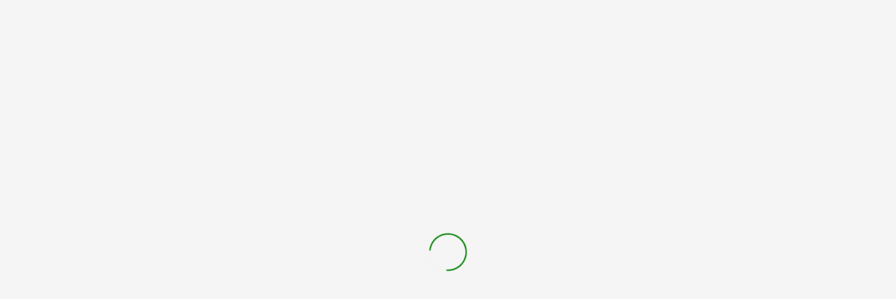

--- FILE ---
content_type: text/html; charset=UTF-8
request_url: https://harmarmall.com/vitamin-b-co-tac-dung-gi/
body_size: 16866
content:
<!DOCTYPE html>
<html lang="vi">
<head>
	<meta charset="UTF-8">
	<meta name="viewport" content="width=device-width, initial-scale=1">
	<link rel="profile" href="https://gmpg.org/xfn/11">
		<meta name='robots' content='index, follow, max-image-preview:large, max-snippet:-1, max-video-preview:-1' />

	<!-- This site is optimized with the Yoast SEO Premium plugin v20.4 (Yoast SEO v26.8) - https://yoast.com/product/yoast-seo-premium-wordpress/ -->
	<title>Hàm lượng vitamin B có tác dụng gì đối với làn da?</title><link rel="stylesheet" href="https://harmarmall.com/wp-content/cache/min/1/a47daa570bde3a491f5a5ef90a6a760f.css" media="all" data-minify="1" />
	<meta name="description" content="Hàm lượng vitamin B có tác dụng gì đối với làn da? Thông tin này được rất nhiều chị em phụ nữ đặc biệt quan tâm đến và cùng nhau tìm hiểu." />
	<link rel="canonical" href="https://harmarmall.com/vitamin-b-co-tac-dung-gi/" />
	<meta property="og:locale" content="vi_VN" />
	<meta property="og:type" content="article" />
	<meta property="og:title" content="Tìm hiểu thông tin hàm lượng vitamin B có tác dụng gì đối với làn da?" />
	<meta property="og:description" content="Hàm lượng vitamin B có tác dụng gì đối với làn da? Thông tin này được rất nhiều chị em phụ nữ đặc biệt quan tâm đến và cùng nhau tìm hiểu." />
	<meta property="og:url" content="https://harmarmall.com/vitamin-b-co-tac-dung-gi/" />
	<meta property="og:site_name" content="My Blog" />
	<meta property="article:published_time" content="2023-09-30T03:44:25+00:00" />
	<meta property="og:image" content="http://harmarmall.com/wp-content/uploads/2023/09/vitamin-b-co-tac-dung-gi-thumb.png" />
	<meta property="og:image:width" content="700" />
	<meta property="og:image:height" content="455" />
	<meta property="og:image:type" content="image/png" />
	<meta name="author" content="Admin" />
	<meta name="twitter:card" content="summary_large_image" />
	<meta name="twitter:label1" content="Được viết bởi" />
	<meta name="twitter:data1" content="Admin" />
	<meta name="twitter:label2" content="Ước tính thời gian đọc" />
	<meta name="twitter:data2" content="7 phút" />
	<script type="application/ld+json" class="yoast-schema-graph">{"@context":"https://schema.org","@graph":[{"@type":"Article","@id":"https://harmarmall.com/vitamin-b-co-tac-dung-gi/#article","isPartOf":{"@id":"https://harmarmall.com/vitamin-b-co-tac-dung-gi/"},"author":{"name":"Admin","@id":"https://harmarmall.com/#/schema/person/ac25175290ddfe9fc8ee52f5c2f74162"},"headline":"Tìm hiểu thông tin hàm lượng vitamin B có tác dụng gì đối với làn da?","datePublished":"2023-09-30T03:44:25+00:00","mainEntityOfPage":{"@id":"https://harmarmall.com/vitamin-b-co-tac-dung-gi/"},"wordCount":1629,"publisher":{"@id":"https://harmarmall.com/#organization"},"image":{"@id":"https://harmarmall.com/vitamin-b-co-tac-dung-gi/#primaryimage"},"thumbnailUrl":"https://harmarmall.com/wp-content/uploads/2023/09/vitamin-b-co-tac-dung-gi-thumb.png","articleSection":["Tin tức"],"inLanguage":"vi"},{"@type":"WebPage","@id":"https://harmarmall.com/vitamin-b-co-tac-dung-gi/","url":"https://harmarmall.com/vitamin-b-co-tac-dung-gi/","name":"Hàm lượng vitamin B có tác dụng gì đối với làn da?","isPartOf":{"@id":"https://harmarmall.com/#website"},"primaryImageOfPage":{"@id":"https://harmarmall.com/vitamin-b-co-tac-dung-gi/#primaryimage"},"image":{"@id":"https://harmarmall.com/vitamin-b-co-tac-dung-gi/#primaryimage"},"thumbnailUrl":"https://harmarmall.com/wp-content/uploads/2023/09/vitamin-b-co-tac-dung-gi-thumb.png","datePublished":"2023-09-30T03:44:25+00:00","description":"Hàm lượng vitamin B có tác dụng gì đối với làn da? Thông tin này được rất nhiều chị em phụ nữ đặc biệt quan tâm đến và cùng nhau tìm hiểu.","breadcrumb":{"@id":"https://harmarmall.com/vitamin-b-co-tac-dung-gi/#breadcrumb"},"inLanguage":"vi","potentialAction":[{"@type":"ReadAction","target":["https://harmarmall.com/vitamin-b-co-tac-dung-gi/"]}]},{"@type":"ImageObject","inLanguage":"vi","@id":"https://harmarmall.com/vitamin-b-co-tac-dung-gi/#primaryimage","url":"https://harmarmall.com/wp-content/uploads/2023/09/vitamin-b-co-tac-dung-gi-thumb.png","contentUrl":"https://harmarmall.com/wp-content/uploads/2023/09/vitamin-b-co-tac-dung-gi-thumb.png","width":700,"height":455},{"@type":"BreadcrumbList","@id":"https://harmarmall.com/vitamin-b-co-tac-dung-gi/#breadcrumb","itemListElement":[{"@type":"ListItem","position":1,"name":"Trang chủ","item":"https://harmarmall.com/"},{"@type":"ListItem","position":2,"name":"Tin tức","item":"https://harmarmall.com/tin-tuc/"},{"@type":"ListItem","position":3,"name":"Tìm hiểu thông tin hàm lượng vitamin B có tác dụng gì đối với làn da?"}]},{"@type":"WebSite","@id":"https://harmarmall.com/#website","url":"https://harmarmall.com/","name":"My Blog","description":"My WordPress Blog","publisher":{"@id":"https://harmarmall.com/#organization"},"potentialAction":[{"@type":"SearchAction","target":{"@type":"EntryPoint","urlTemplate":"https://harmarmall.com/?s={search_term_string}"},"query-input":{"@type":"PropertyValueSpecification","valueRequired":true,"valueName":"search_term_string"}}],"inLanguage":"vi"},{"@type":"Organization","@id":"https://harmarmall.com/#organization","name":"My Blog","url":"https://harmarmall.com/","logo":{"@type":"ImageObject","inLanguage":"vi","@id":"https://harmarmall.com/#/schema/logo/image/","url":"https://harmarmall.com/wp-content/uploads/2023/06/harmarmall.com-2-e1688093102828.png","contentUrl":"https://harmarmall.com/wp-content/uploads/2023/06/harmarmall.com-2-e1688093102828.png","width":321,"height":80,"caption":"My Blog"},"image":{"@id":"https://harmarmall.com/#/schema/logo/image/"}},{"@type":"Person","@id":"https://harmarmall.com/#/schema/person/ac25175290ddfe9fc8ee52f5c2f74162","name":"Admin","image":{"@type":"ImageObject","inLanguage":"vi","@id":"https://harmarmall.com/#/schema/person/image/","url":"https://secure.gravatar.com/avatar/7932b2e116b076a54f452848eaabd5857f61bd957fe8a218faf216f24c9885bb?s=96&d=mm&r=g","contentUrl":"https://secure.gravatar.com/avatar/7932b2e116b076a54f452848eaabd5857f61bd957fe8a218faf216f24c9885bb?s=96&d=mm&r=g","caption":"Admin"},"sameAs":["https://harmarmall.com"]}]}</script>
	<!-- / Yoast SEO Premium plugin. -->



<link rel="alternate" type="application/rss+xml" title="Dòng thông tin My Blog &raquo;" href="https://harmarmall.com/feed/" />
<link rel="alternate" type="application/rss+xml" title="My Blog &raquo; Dòng bình luận" href="https://harmarmall.com/comments/feed/" />
<style id='wp-img-auto-sizes-contain-inline-css' type='text/css'>
img:is([sizes=auto i],[sizes^="auto," i]){contain-intrinsic-size:3000px 1500px}
/*# sourceURL=wp-img-auto-sizes-contain-inline-css */
</style>




<style id='th-shop-mania-style-inline-css' type='text/css'>
a:hover,.thunk-icon-market a:hover,.th-shop-mania-menu li a:hover, .th-shop-mania-menu .current-menu-item a,.th-shop-mania-menu li ul.sub-menu li a:hover,.thunk-product .th-add-to-cart a,.thunk-product .th-add-to-cart a:hover,.woocommerce ul.products li.product .price ins,.thunk-product .thunk-compare a:hover,.woocommerce ul.cart_list li .woocommerce-Price-amount,.single-product.woocommerce div.product .woocommerce-tabs ul.tabs li.active a,.th-shop-mania-load-more button,article.thunk-post-article .thunk-readmore.button, .comment-respond [type='submit'],.btn-main-header,header .taiowc-icon:hover .th-icon,header .taiowc-content:hover .th-icon,header .taiowc-content:hover .taiowc-total,.woocommerce ul.cart_list li .woocommerce-Price-amount, .woocommerce ul.product_list_widget li .woocommerce-Price-amount,.wc-block-grid__product ins,.th-post-categ a{color:#008000;}#move-to-top,article.thunk-post-article .thunk-readmore.button:hover, [type='submit']:hover,.nav-links .page-numbers.current, .nav-links .page-numbers:hover,.tagcloud a:hover, .thunk-tags-wrapper a:hover,#searchform [type='submit']:hover, .widget_product_search button[type='submit']:hover,.cart-contents .count-item,.woocommerce .return-to-shop a:hover,.woocommerce span.onsale,.woocommerce nav.woocommerce-pagination ul li a:focus, .woocommerce nav.woocommerce-pagination ul li a:hover, .woocommerce nav.woocommerce-pagination ul li span.current,.single_add_to_cart_button.button.alt, .woocommerce #respond input#submit.alt, .woocommerce a.button.alt, .woocommerce button.button.alt, .woocommerce input.button.alt, .woocommerce #respond input#submit, .woocommerce button.button, .woocommerce input.button, .woocommerce div.product form.cart .button,.thunk-single-product-summary-wrap.single span.onsale,.woocommerce #respond input#submit.alt:hover, .woocommerce a.button.alt:hover, .woocommerce button.button.alt:hover, .woocommerce input.button.alt:hover, .woocommerce #respond input#submit:hover, .woocommerce button.button:hover, .woocommerce input.button:hover,.woocommerce .widget_price_filter .th-shop-mania-widget-content .ui-slider .ui-slider-range, .woocommerce .widget_price_filter .th-shop-mania-widget-content .ui-slider .ui-slider-handle,.menu-close-btn:hover:before, .menu-close-btn:hover:after, .cart-close-btn:hover:after, .cart-close-btn:hover:before,.cart-contents .cart-count-item,.woocommerce .woocommerce-error .button, .woocommerce .woocommerce-info .button, .woocommerce .woocommerce-message .button,.woocommerce .woocommerce-error .button:hover, .woocommerce .woocommerce-info .button:hover, .woocommerce .woocommerce-message .button:hover,.thunk-quik a.opn-quick-view-text,.cat-toggle,.th-shop-mania-load-more button:hover,.ea-simple-product-slider .elemento-owl-slider-common-secript .owl-dots button.owl-dot:hover span, .ea-simple-product-slider .elemento-owl-slider-common-secript .owl-dots button.owl-dot.active span,.woocommerce #alm-quick-view-modal .alm-qv-image-slider .flex-control-paging li a.flex-active,.woocommerce .ea-simple-product-slider .elemento-owl-slider-common-secript .owl-dots button.owl-dot:hover span, .woocommerce .ea-simple-product-slider .elemento-owl-slider-common-secript .owl-dots button.owl-dot.active span,.wp-block-button__link,.wc-block-components-product-sale-badge,.theme-button,.elemento_quick_view_model .elemento-quickview-wrapper > div .elemento-addons-sale,.theme-th-shop-mania .tickera_table input.tickera-button{background:#008000;}
#searchform [type='submit']:hover, .widget_product_search button[type='submit']:hover,.thunk-product .th-add-to-cart a,.th-shop-mania-pre-loader .th-loader,.th-shop-mania-load-more button,article.thunk-post-article .thunk-readmore.button, .comment-respond [type='submit'],.btn-main-header,.wc-block-components-product-sale-badge,.wc-block-grid__product-onsale{border-color:#008000;}.cart-contents:hover path{fill:#008000;}.loader{
	border-right-color:#008000;
	border-bottom-color:#008000;
	border-left-color:#008000;}
/*# sourceURL=th-shop-mania-style-inline-css */
</style>


<style id='fixedtoc-style-inline-css' type='text/css'>
.ftwp-in-post#ftwp-container-outer { height: auto; } #ftwp-container.ftwp-wrap #ftwp-contents { width: 350px; height: 300px; } .ftwp-in-post#ftwp-container-outer #ftwp-contents { height: auto; } .ftwp-in-post#ftwp-container-outer.ftwp-float-none #ftwp-contents { width: auto; } #ftwp-container.ftwp-wrap #ftwp-trigger { width: 46px; height: 46px; font-size: 27.6px; } #ftwp-container #ftwp-trigger.ftwp-border-thin { font-size: 27.1px; } #ftwp-container.ftwp-wrap #ftwp-header { font-size: 16px; font-family: inherit; } #ftwp-container.ftwp-wrap #ftwp-header-title { font-weight: bold; } #ftwp-container.ftwp-wrap #ftwp-list { font-size: 14px; font-family: inherit; } #ftwp-container.ftwp-wrap #ftwp-list .ftwp-anchor::before { font-size: 5.6px; } #ftwp-container #ftwp-list.ftwp-strong-first>.ftwp-item>.ftwp-anchor .ftwp-text { font-size: 15.4px; } #ftwp-container.ftwp-wrap #ftwp-list.ftwp-strong-first>.ftwp-item>.ftwp-anchor::before { font-size: 7px; } #ftwp-container.ftwp-wrap #ftwp-trigger { color: #333; background: rgba(243,243,243,0.95); } #ftwp-container.ftwp-wrap #ftwp-trigger { border-color: rgba(51,51,51,0.95); } #ftwp-container.ftwp-wrap #ftwp-contents { border-color: rgba(51,51,51,0.95); } #ftwp-container.ftwp-wrap #ftwp-header { color: #333; background: rgba(243,243,243,0.95); } #ftwp-container.ftwp-wrap #ftwp-contents:hover #ftwp-header { background: #f3f3f3; } #ftwp-container.ftwp-wrap #ftwp-list { color: #333; background: rgba(243,243,243,0.95); } #ftwp-container.ftwp-wrap #ftwp-contents:hover #ftwp-list { background: #f3f3f3; } #ftwp-container.ftwp-wrap #ftwp-list .ftwp-anchor:hover { color: #00A368; } #ftwp-container.ftwp-wrap #ftwp-list .ftwp-anchor:focus, #ftwp-container.ftwp-wrap #ftwp-list .ftwp-active, #ftwp-container.ftwp-wrap #ftwp-list .ftwp-active:hover { color: #fff; } #ftwp-container.ftwp-wrap #ftwp-list .ftwp-text::before { background: rgba(221,51,51,0.95); } .ftwp-heading-target::before { background: rgba(221,51,51,0.95); }
#ftwp-postcontent h2, #ftwp-postcontent h3{font-weight: 700!important} #ftwp-postcontent h2{color: #006600!important}#ftwp-postcontent h3{color: #f57d00!important} #ftwp-postcontent{text-align: justify} #ftwp-postcontent embed, #ftwp-postcontent iframe, #ftwp-postcontent object{margin:0 auto; display: block} #ftwp-postcontent .wp-caption {background: #f2f2f2; padding: 0.5em; text-align: center; max-width: 100%; margin: 0 auto 1.75em auto; clear: both; box-sizing: border-box; } #ftwp-postcontent .wp-caption img {float: none; display: block; margin: 0 auto 0.5em auto; } #ftwp-postcontent .wp-caption .wp-caption-text{text-align: center; padding: 0; margin: 0; margin-bottom: 0px; color: #666666; font-size: 0.8em;} th, td{border: 1px solid #c2c2c2;padding: 5px 10px}
/*# sourceURL=fixedtoc-style-inline-css */
</style>
<style id='rocket-lazyload-inline-css' type='text/css'>
.rll-youtube-player{position:relative;padding-bottom:56.23%;height:0;overflow:hidden;max-width:100%;}.rll-youtube-player:focus-within{outline: 2px solid currentColor;outline-offset: 5px;}.rll-youtube-player iframe{position:absolute;top:0;left:0;width:100%;height:100%;z-index:100;background:0 0}.rll-youtube-player img{bottom:0;display:block;left:0;margin:auto;max-width:100%;width:100%;position:absolute;right:0;top:0;border:none;height:auto;-webkit-transition:.4s all;-moz-transition:.4s all;transition:.4s all}.rll-youtube-player img:hover{-webkit-filter:brightness(75%)}.rll-youtube-player .play{height:100%;width:100%;left:0;top:0;position:absolute;background:url(http://harmarmall.com/wp-content/plugins/wp-rocket/assets/img/youtube.png) no-repeat center;background-color: transparent !important;cursor:pointer;border:none;}.wp-embed-responsive .wp-has-aspect-ratio .rll-youtube-player{position:absolute;padding-bottom:0;width:100%;height:100%;top:0;bottom:0;left:0;right:0}
/*# sourceURL=rocket-lazyload-inline-css */
</style>
<script type="text/javascript" src="https://harmarmall.com/wp-includes/js/jquery/jquery.min.js" id="jquery-core-js"></script>
<script type="text/javascript" src="https://harmarmall.com/wp-includes/js/jquery/jquery-migrate.min.js" id="jquery-migrate-js"></script>
<meta name="generator" content="WordPress 6.9" />
<link rel='shortlink' href='https://harmarmall.com/?p=314' />
<script>document.createElement( "picture" );if(!window.HTMLPictureElement && document.addEventListener) {window.addEventListener("DOMContentLoaded", function() {var s = document.createElement("script");s.src = "https://harmarmall.com/wp-content/plugins/webp-express/js/picturefill.min.js";document.body.appendChild(s);});}</script><!-- Schema optimized by Schema Pro --><script type="application/ld+json">{"@context":"https://schema.org","@type":"Article","mainEntityOfPage":{"@type":"WebPage","@id":"http://post_permalink"},"headline":"post_title","image":[],"datePublished":"1970-01-01T00:00:00+0000","dateModified":"1970-01-01T00:00:00+0000","author":{"@type":"Person","name":"author_name","url":"author_url"},"publisher":{"@type":"Organization","name":"blogname","logo":[]},"description":"post_excerpt"}</script><!-- / Schema optimized by Schema Pro --><!-- site-navigation-element Schema optimized by Schema Pro --><script type="application/ld+json">{"@context":"https:\/\/schema.org","@graph":[{"@context":"https:\/\/schema.org","@type":"SiteNavigationElement","id":"site-navigation","name":"Trang ch\u1ee7","url":"https:\/\/harmarmall.com\/"},{"@context":"https:\/\/schema.org","@type":"SiteNavigationElement","id":"site-navigation","name":"Tin t\u1ee9c","url":"https:\/\/harmarmall.com\/tin-tuc\/"},{"@context":"https:\/\/schema.org","@type":"SiteNavigationElement","id":"site-navigation","name":"\u1ea8m th\u1ef1c","url":"https:\/\/harmarmall.com\/am-thuc\/"}]}</script><!-- / site-navigation-element Schema optimized by Schema Pro -->			<style id="wpsp-style-frontend"></style>
			<link rel="icon" href="https://harmarmall.com/wp-content/uploads/2023/06/cropped-harmarmall.com-1-32x32.png" sizes="32x32" />
<link rel="icon" href="https://harmarmall.com/wp-content/uploads/2023/06/cropped-harmarmall.com-1-192x192.png" sizes="192x192" />
<link rel="apple-touch-icon" href="https://harmarmall.com/wp-content/uploads/2023/06/cropped-harmarmall.com-1-180x180.png" />
<meta name="msapplication-TileImage" content="https://harmarmall.com/wp-content/uploads/2023/06/cropped-harmarmall.com-1-270x270.png" />
<noscript><style id="rocket-lazyload-nojs-css">.rll-youtube-player, [data-lazy-src]{display:none !important;}</style></noscript><style id='global-styles-inline-css' type='text/css'>
:root{--wp--preset--aspect-ratio--square: 1;--wp--preset--aspect-ratio--4-3: 4/3;--wp--preset--aspect-ratio--3-4: 3/4;--wp--preset--aspect-ratio--3-2: 3/2;--wp--preset--aspect-ratio--2-3: 2/3;--wp--preset--aspect-ratio--16-9: 16/9;--wp--preset--aspect-ratio--9-16: 9/16;--wp--preset--color--black: #000000;--wp--preset--color--cyan-bluish-gray: #abb8c3;--wp--preset--color--white: #ffffff;--wp--preset--color--pale-pink: #f78da7;--wp--preset--color--vivid-red: #cf2e2e;--wp--preset--color--luminous-vivid-orange: #ff6900;--wp--preset--color--luminous-vivid-amber: #fcb900;--wp--preset--color--light-green-cyan: #7bdcb5;--wp--preset--color--vivid-green-cyan: #00d084;--wp--preset--color--pale-cyan-blue: #8ed1fc;--wp--preset--color--vivid-cyan-blue: #0693e3;--wp--preset--color--vivid-purple: #9b51e0;--wp--preset--color--background: #FFF;--wp--preset--color--dark-background: #161c30;--wp--preset--color--light-background: #999;--wp--preset--color--heading: #111;--wp--preset--color--bodytext: #1c1d1e;--wp--preset--color--button-border: #008000;--wp--preset--color--accent: #008000;--wp--preset--gradient--vivid-cyan-blue-to-vivid-purple: linear-gradient(135deg,rgb(6,147,227) 0%,rgb(155,81,224) 100%);--wp--preset--gradient--light-green-cyan-to-vivid-green-cyan: linear-gradient(135deg,rgb(122,220,180) 0%,rgb(0,208,130) 100%);--wp--preset--gradient--luminous-vivid-amber-to-luminous-vivid-orange: linear-gradient(135deg,rgb(252,185,0) 0%,rgb(255,105,0) 100%);--wp--preset--gradient--luminous-vivid-orange-to-vivid-red: linear-gradient(135deg,rgb(255,105,0) 0%,rgb(207,46,46) 100%);--wp--preset--gradient--very-light-gray-to-cyan-bluish-gray: linear-gradient(135deg,rgb(238,238,238) 0%,rgb(169,184,195) 100%);--wp--preset--gradient--cool-to-warm-spectrum: linear-gradient(135deg,rgb(74,234,220) 0%,rgb(151,120,209) 20%,rgb(207,42,186) 40%,rgb(238,44,130) 60%,rgb(251,105,98) 80%,rgb(254,248,76) 100%);--wp--preset--gradient--blush-light-purple: linear-gradient(135deg,rgb(255,206,236) 0%,rgb(152,150,240) 100%);--wp--preset--gradient--blush-bordeaux: linear-gradient(135deg,rgb(254,205,165) 0%,rgb(254,45,45) 50%,rgb(107,0,62) 100%);--wp--preset--gradient--luminous-dusk: linear-gradient(135deg,rgb(255,203,112) 0%,rgb(199,81,192) 50%,rgb(65,88,208) 100%);--wp--preset--gradient--pale-ocean: linear-gradient(135deg,rgb(255,245,203) 0%,rgb(182,227,212) 50%,rgb(51,167,181) 100%);--wp--preset--gradient--electric-grass: linear-gradient(135deg,rgb(202,248,128) 0%,rgb(113,206,126) 100%);--wp--preset--gradient--midnight: linear-gradient(135deg,rgb(2,3,129) 0%,rgb(40,116,252) 100%);--wp--preset--gradient--vertical-secondary-to-tertiary: linear-gradient(to bottom,var(--wp--preset--color--secondary) 0%,var(--wp--preset--color--tertiary) 100%);--wp--preset--gradient--vertical-secondary-to-background: linear-gradient(to bottom,var(--wp--preset--color--secondary) 0%,var(--wp--preset--color--background) 100%);--wp--preset--gradient--vertical-tertiary-to-background: linear-gradient(to bottom,var(--wp--preset--color--tertiary) 0%,var(--wp--preset--color--background) 100%);--wp--preset--gradient--diagonal-primary-to-heading: linear-gradient(to bottom right,var(--wp--preset--color--primary) 0%,var(--wp--preset--color--heading) 100%);--wp--preset--gradient--diagonal-secondary-to-background: linear-gradient(to bottom right,var(--wp--preset--color--secondary) 50%,var(--wp--preset--color--background) 50%);--wp--preset--gradient--diagonal-background-to-secondary: linear-gradient(to bottom right,var(--wp--preset--color--background) 50%,var(--wp--preset--color--secondary) 50%);--wp--preset--gradient--diagonal-tertiary-to-background: linear-gradient(to bottom right,var(--wp--preset--color--tertiary) 50%,var(--wp--preset--color--background) 50%);--wp--preset--gradient--diagonal-background-to-tertiary: linear-gradient(to bottom right,var(--wp--preset--color--background) 50%,var(--wp--preset--color--tertiary) 50%);--wp--preset--font-size--small: 0.938rem;--wp--preset--font-size--medium: 1rem;--wp--preset--font-size--large: clamp(1.5rem,4.2vw,2rem);--wp--preset--font-size--x-large: 42px;--wp--preset--font-size--tiny: 0.813rem;--wp--preset--font-size--extra-small: 0.875rem;--wp--preset--font-size--upper-heading: 1.125rem;--wp--preset--font-size--normal: clamp(1rem,1.6vw,1.25rem);--wp--preset--font-size--content-heading: clamp(1.25rem,4.2vw,1.5rem);--wp--preset--font-size--extra-large: clamp(1.75rem,6vw,2.813rem);--wp--preset--font-size--huge: clamp(2rem,5.2vw,3.438rem);--wp--preset--font-size--extra-huge: clamp(2.25rem,5.2vw,4.688rem);--wp--preset--font-size--largest: clamp(2.625rem,5.2vw,5.625rem);--wp--preset--spacing--20: 0.44rem;--wp--preset--spacing--30: 0.67rem;--wp--preset--spacing--40: 1rem;--wp--preset--spacing--50: 1.5rem;--wp--preset--spacing--60: 2.25rem;--wp--preset--spacing--70: 3.38rem;--wp--preset--spacing--80: 5.06rem;--wp--preset--shadow--natural: 6px 6px 9px rgba(0, 0, 0, 0.2);--wp--preset--shadow--deep: 12px 12px 50px rgba(0, 0, 0, 0.4);--wp--preset--shadow--sharp: 6px 6px 0px rgba(0, 0, 0, 0.2);--wp--preset--shadow--outlined: 6px 6px 0px -3px rgb(255, 255, 255), 6px 6px rgb(0, 0, 0);--wp--preset--shadow--crisp: 6px 6px 0px rgb(0, 0, 0);--wp--custom--spacing--baseline: 16px;--wp--custom--spacing--gap--horizontal: clamp( calc( 1.5 * var( --wp--custom--spacing--baseline ) ), 2.222vw, calc( 2 * var( --wp--custom--spacing--baseline ) ) );--wp--custom--spacing--gap--vertical: clamp( calc( 1.5 * var( --wp--custom--spacing--baseline ) ), 3.333vw, calc( 3 * var( --wp--custom--spacing--baseline ) ) );--wp--custom--spacing--gutter: clamp( calc( 1.5 * var( --wp--custom--spacing--baseline ) ), 3.333vw, calc( 3 * var( --wp--custom--spacing--baseline ) ) );--wp--custom--spacing--outer: var( --wp--custom--spacing--gutter );--wp--custom--spacing--small: min(24px, 6.4vw);}:root { --wp--style--global--content-size: 900px;--wp--style--global--wide-size: 1200px; }:where(body) { margin: 0; }.wp-site-blocks > .alignleft { float: left; margin-right: 2em; }.wp-site-blocks > .alignright { float: right; margin-left: 2em; }.wp-site-blocks > .aligncenter { justify-content: center; margin-left: auto; margin-right: auto; }:where(.wp-site-blocks) > * { margin-block-start: 24px; margin-block-end: 0; }:where(.wp-site-blocks) > :first-child { margin-block-start: 0; }:where(.wp-site-blocks) > :last-child { margin-block-end: 0; }:root { --wp--style--block-gap: 24px; }:root :where(.is-layout-flow) > :first-child{margin-block-start: 0;}:root :where(.is-layout-flow) > :last-child{margin-block-end: 0;}:root :where(.is-layout-flow) > *{margin-block-start: 24px;margin-block-end: 0;}:root :where(.is-layout-constrained) > :first-child{margin-block-start: 0;}:root :where(.is-layout-constrained) > :last-child{margin-block-end: 0;}:root :where(.is-layout-constrained) > *{margin-block-start: 24px;margin-block-end: 0;}:root :where(.is-layout-flex){gap: 24px;}:root :where(.is-layout-grid){gap: 24px;}.is-layout-flow > .alignleft{float: left;margin-inline-start: 0;margin-inline-end: 2em;}.is-layout-flow > .alignright{float: right;margin-inline-start: 2em;margin-inline-end: 0;}.is-layout-flow > .aligncenter{margin-left: auto !important;margin-right: auto !important;}.is-layout-constrained > .alignleft{float: left;margin-inline-start: 0;margin-inline-end: 2em;}.is-layout-constrained > .alignright{float: right;margin-inline-start: 2em;margin-inline-end: 0;}.is-layout-constrained > .aligncenter{margin-left: auto !important;margin-right: auto !important;}.is-layout-constrained > :where(:not(.alignleft):not(.alignright):not(.alignfull)){max-width: var(--wp--style--global--content-size);margin-left: auto !important;margin-right: auto !important;}.is-layout-constrained > .alignwide{max-width: var(--wp--style--global--wide-size);}body .is-layout-flex{display: flex;}.is-layout-flex{flex-wrap: wrap;align-items: center;}.is-layout-flex > :is(*, div){margin: 0;}body .is-layout-grid{display: grid;}.is-layout-grid > :is(*, div){margin: 0;}body{background-color: var(--wp--preset--color--background);color: var(--wp--preset--color--bodytext);font-family: var(--wp--preset--font-family--poppins);font-size: var(--wp--preset--font-size--medium);line-height: normal;padding-top: 0px;padding-right: 0px;padding-bottom: 0px;padding-left: 0px;}a:where(:not(.wp-element-button)){color: var(--wp--preset--color--heading);text-decoration: underline;}:root :where(a:where(:not(.wp-element-button)):hover){color: var(--wp--preset--color--accent);text-decoration: none;}:root :where(a:where(:not(.wp-element-button)):focus){text-decoration: none;}:root :where(a:where(:not(.wp-element-button)):active){text-decoration: none;}h1{font-family: var(--wp--preset--font-family--poppins);font-size: var(--wp--preset--font-size--large);line-height: normal;}h2{font-family: var(--wp--preset--font-family--poppins);font-size: var(--wp--preset--font-size--upper-heading);line-height: normal;}h3{font-family: var(--wp--preset--font-family--poppins);font-size: var(--wp--preset--font-size--content-heading);line-height: normal;}h4{font-family: var(--wp--preset--font-family--poppins);font-size: var(--wp--preset--font-size--normal);line-height: normal;}h5{font-family: var(--wp--preset--font-family--poppins);font-size: var(--wp--preset--font-size--medium);line-height: normal;}h6{font-family: var(--wp--preset--font-family--poppins);font-size: var(--wp--preset--font-size--extra-small);line-height: normal;}:root :where(.wp-element-button, .wp-block-button__link){background-color: #32373c;border-width: 0;color: #fff;font-family: inherit;font-size: inherit;font-style: inherit;font-weight: inherit;letter-spacing: inherit;line-height: inherit;padding-top: calc(0.667em + 2px);padding-right: calc(1.333em + 2px);padding-bottom: calc(0.667em + 2px);padding-left: calc(1.333em + 2px);text-decoration: none;text-transform: inherit;}.has-black-color{color: var(--wp--preset--color--black) !important;}.has-cyan-bluish-gray-color{color: var(--wp--preset--color--cyan-bluish-gray) !important;}.has-white-color{color: var(--wp--preset--color--white) !important;}.has-pale-pink-color{color: var(--wp--preset--color--pale-pink) !important;}.has-vivid-red-color{color: var(--wp--preset--color--vivid-red) !important;}.has-luminous-vivid-orange-color{color: var(--wp--preset--color--luminous-vivid-orange) !important;}.has-luminous-vivid-amber-color{color: var(--wp--preset--color--luminous-vivid-amber) !important;}.has-light-green-cyan-color{color: var(--wp--preset--color--light-green-cyan) !important;}.has-vivid-green-cyan-color{color: var(--wp--preset--color--vivid-green-cyan) !important;}.has-pale-cyan-blue-color{color: var(--wp--preset--color--pale-cyan-blue) !important;}.has-vivid-cyan-blue-color{color: var(--wp--preset--color--vivid-cyan-blue) !important;}.has-vivid-purple-color{color: var(--wp--preset--color--vivid-purple) !important;}.has-background-color{color: var(--wp--preset--color--background) !important;}.has-dark-background-color{color: var(--wp--preset--color--dark-background) !important;}.has-light-background-color{color: var(--wp--preset--color--light-background) !important;}.has-heading-color{color: var(--wp--preset--color--heading) !important;}.has-bodytext-color{color: var(--wp--preset--color--bodytext) !important;}.has-button-border-color{color: var(--wp--preset--color--button-border) !important;}.has-accent-color{color: var(--wp--preset--color--accent) !important;}.has-black-background-color{background-color: var(--wp--preset--color--black) !important;}.has-cyan-bluish-gray-background-color{background-color: var(--wp--preset--color--cyan-bluish-gray) !important;}.has-white-background-color{background-color: var(--wp--preset--color--white) !important;}.has-pale-pink-background-color{background-color: var(--wp--preset--color--pale-pink) !important;}.has-vivid-red-background-color{background-color: var(--wp--preset--color--vivid-red) !important;}.has-luminous-vivid-orange-background-color{background-color: var(--wp--preset--color--luminous-vivid-orange) !important;}.has-luminous-vivid-amber-background-color{background-color: var(--wp--preset--color--luminous-vivid-amber) !important;}.has-light-green-cyan-background-color{background-color: var(--wp--preset--color--light-green-cyan) !important;}.has-vivid-green-cyan-background-color{background-color: var(--wp--preset--color--vivid-green-cyan) !important;}.has-pale-cyan-blue-background-color{background-color: var(--wp--preset--color--pale-cyan-blue) !important;}.has-vivid-cyan-blue-background-color{background-color: var(--wp--preset--color--vivid-cyan-blue) !important;}.has-vivid-purple-background-color{background-color: var(--wp--preset--color--vivid-purple) !important;}.has-background-background-color{background-color: var(--wp--preset--color--background) !important;}.has-dark-background-background-color{background-color: var(--wp--preset--color--dark-background) !important;}.has-light-background-background-color{background-color: var(--wp--preset--color--light-background) !important;}.has-heading-background-color{background-color: var(--wp--preset--color--heading) !important;}.has-bodytext-background-color{background-color: var(--wp--preset--color--bodytext) !important;}.has-button-border-background-color{background-color: var(--wp--preset--color--button-border) !important;}.has-accent-background-color{background-color: var(--wp--preset--color--accent) !important;}.has-black-border-color{border-color: var(--wp--preset--color--black) !important;}.has-cyan-bluish-gray-border-color{border-color: var(--wp--preset--color--cyan-bluish-gray) !important;}.has-white-border-color{border-color: var(--wp--preset--color--white) !important;}.has-pale-pink-border-color{border-color: var(--wp--preset--color--pale-pink) !important;}.has-vivid-red-border-color{border-color: var(--wp--preset--color--vivid-red) !important;}.has-luminous-vivid-orange-border-color{border-color: var(--wp--preset--color--luminous-vivid-orange) !important;}.has-luminous-vivid-amber-border-color{border-color: var(--wp--preset--color--luminous-vivid-amber) !important;}.has-light-green-cyan-border-color{border-color: var(--wp--preset--color--light-green-cyan) !important;}.has-vivid-green-cyan-border-color{border-color: var(--wp--preset--color--vivid-green-cyan) !important;}.has-pale-cyan-blue-border-color{border-color: var(--wp--preset--color--pale-cyan-blue) !important;}.has-vivid-cyan-blue-border-color{border-color: var(--wp--preset--color--vivid-cyan-blue) !important;}.has-vivid-purple-border-color{border-color: var(--wp--preset--color--vivid-purple) !important;}.has-background-border-color{border-color: var(--wp--preset--color--background) !important;}.has-dark-background-border-color{border-color: var(--wp--preset--color--dark-background) !important;}.has-light-background-border-color{border-color: var(--wp--preset--color--light-background) !important;}.has-heading-border-color{border-color: var(--wp--preset--color--heading) !important;}.has-bodytext-border-color{border-color: var(--wp--preset--color--bodytext) !important;}.has-button-border-border-color{border-color: var(--wp--preset--color--button-border) !important;}.has-accent-border-color{border-color: var(--wp--preset--color--accent) !important;}.has-vivid-cyan-blue-to-vivid-purple-gradient-background{background: var(--wp--preset--gradient--vivid-cyan-blue-to-vivid-purple) !important;}.has-light-green-cyan-to-vivid-green-cyan-gradient-background{background: var(--wp--preset--gradient--light-green-cyan-to-vivid-green-cyan) !important;}.has-luminous-vivid-amber-to-luminous-vivid-orange-gradient-background{background: var(--wp--preset--gradient--luminous-vivid-amber-to-luminous-vivid-orange) !important;}.has-luminous-vivid-orange-to-vivid-red-gradient-background{background: var(--wp--preset--gradient--luminous-vivid-orange-to-vivid-red) !important;}.has-very-light-gray-to-cyan-bluish-gray-gradient-background{background: var(--wp--preset--gradient--very-light-gray-to-cyan-bluish-gray) !important;}.has-cool-to-warm-spectrum-gradient-background{background: var(--wp--preset--gradient--cool-to-warm-spectrum) !important;}.has-blush-light-purple-gradient-background{background: var(--wp--preset--gradient--blush-light-purple) !important;}.has-blush-bordeaux-gradient-background{background: var(--wp--preset--gradient--blush-bordeaux) !important;}.has-luminous-dusk-gradient-background{background: var(--wp--preset--gradient--luminous-dusk) !important;}.has-pale-ocean-gradient-background{background: var(--wp--preset--gradient--pale-ocean) !important;}.has-electric-grass-gradient-background{background: var(--wp--preset--gradient--electric-grass) !important;}.has-midnight-gradient-background{background: var(--wp--preset--gradient--midnight) !important;}.has-vertical-secondary-to-tertiary-gradient-background{background: var(--wp--preset--gradient--vertical-secondary-to-tertiary) !important;}.has-vertical-secondary-to-background-gradient-background{background: var(--wp--preset--gradient--vertical-secondary-to-background) !important;}.has-vertical-tertiary-to-background-gradient-background{background: var(--wp--preset--gradient--vertical-tertiary-to-background) !important;}.has-diagonal-primary-to-heading-gradient-background{background: var(--wp--preset--gradient--diagonal-primary-to-heading) !important;}.has-diagonal-secondary-to-background-gradient-background{background: var(--wp--preset--gradient--diagonal-secondary-to-background) !important;}.has-diagonal-background-to-secondary-gradient-background{background: var(--wp--preset--gradient--diagonal-background-to-secondary) !important;}.has-diagonal-tertiary-to-background-gradient-background{background: var(--wp--preset--gradient--diagonal-tertiary-to-background) !important;}.has-diagonal-background-to-tertiary-gradient-background{background: var(--wp--preset--gradient--diagonal-background-to-tertiary) !important;}.has-small-font-size{font-size: var(--wp--preset--font-size--small) !important;}.has-medium-font-size{font-size: var(--wp--preset--font-size--medium) !important;}.has-large-font-size{font-size: var(--wp--preset--font-size--large) !important;}.has-x-large-font-size{font-size: var(--wp--preset--font-size--x-large) !important;}.has-tiny-font-size{font-size: var(--wp--preset--font-size--tiny) !important;}.has-extra-small-font-size{font-size: var(--wp--preset--font-size--extra-small) !important;}.has-upper-heading-font-size{font-size: var(--wp--preset--font-size--upper-heading) !important;}.has-normal-font-size{font-size: var(--wp--preset--font-size--normal) !important;}.has-content-heading-font-size{font-size: var(--wp--preset--font-size--content-heading) !important;}.has-extra-large-font-size{font-size: var(--wp--preset--font-size--extra-large) !important;}.has-huge-font-size{font-size: var(--wp--preset--font-size--huge) !important;}.has-extra-huge-font-size{font-size: var(--wp--preset--font-size--extra-huge) !important;}.has-largest-font-size{font-size: var(--wp--preset--font-size--largest) !important;}
/*# sourceURL=global-styles-inline-css */
</style>
</head>
<body class="wp-singular post-template-default single single-post postid-314 single-format-standard wp-custom-logo wp-embed-responsive wp-theme-th-shop-mania wp-schema-pro-2.7.6 th-product-style-1 has-ftoc">

	    <div class="th_shop_mania_overlayloader">
    <div class="th-shop-mania-pre-loader">
       <div class="th-loader">&nbsp</div>
    </div>
    </div> 
   
<div id="page" class="th-shop-mania-site">
	<header class="">
		<a class="skip-link screen-reader-text" href="#content">Skip to content</a>
        <div class="main-header none center-menu  cnv-none linkeffect-none">
			<div class="container">
        <div class="desktop-main-header">
				<div class="main-header-bar thnk-col-3">
					<div class="main-header-col1">
          <span class="logo-content">
                	<div class="thunk-logo">
        <a href="https://harmarmall.com/" class="custom-logo-link" rel="home" data-wpel-link="internal"><img width="321" height="80" src="https://harmarmall.com/wp-content/uploads/2023/06/harmarmall.com-2-e1688093102828.png" class="custom-logo" alt="My Blog" decoding="async" srcset="https://harmarmall.com/wp-content/uploads/2023/06/harmarmall.com-2-e1688093102828.png 1x,  2x" sizes="(max-width: 321px) 100vw, 321px" /></a>        </div>
               </span>
             
        </div>
					<div class="main-header-col2">
                  </div>
					<div class="main-header-col3">
           <div class="thunk-icon-market">
            
                  </div> 
          </div>
				</div> 
      </div>
        <!-- end main-header-bar -->
        <!-- responsive mobile main header-->
        <div class="responsive-main-header">
          <div class="main-header-bar thnk-col-3">
            <div class="main-header-col1">
            <span class="logo-content">
                	<div class="thunk-logo">
        <a href="https://harmarmall.com/" class="custom-logo-link" rel="home" data-wpel-link="internal"><img width="321" height="80" src="https://harmarmall.com/wp-content/uploads/2023/06/harmarmall.com-2-e1688093102828.png" class="custom-logo" alt="My Blog" decoding="async" srcset="https://harmarmall.com/wp-content/uploads/2023/06/harmarmall.com-2-e1688093102828.png 1x,  2x" sizes="(max-width: 321px) 100vw, 321px" /></a>        </div>
               </span>
                      </div>

           <div class="main-header-col2">
                       </div>

           <div class="main-header-col3">
            <div class="thunk-icon-market">
                <div class="menu-toggle">
                    <button type="button" class="menu-btn" id="menu-btn">
                        <div class="btn">
                           <span class="th-icon th-icon-TextEditor-Icons-01"></span>
                       </div>
                    </button>
                </div>
                                <div>
                                </div>
                
            </div>
          </div>
            </div>
          </div> <!-- responsive-main-header END -->
			</div>
		</div> 
      
  <div class="below-header left-menu linkeffect-none ">
      <div class="container">
        <div class="below-header-bar thnk-col-1">
           <div class="below-header-col1">
                        </div>
          <div class="below-header-col2">
              <nav>
        <!-- Menu Toggle btn-->
        <div class="menu-toggle">
            <button type="button" class="menu-btn" id="menu-btn">
                <div class="btn">
                   <span class="icon-bar"></span>
                   <span class="icon-bar"></span>
                   <span class="icon-bar"></span>
               </div>
            </button>
        </div>
        <div class="sider main  th-shop-mania-menu-hide left">
        <div class="sider-inner">
          <ul id="th-shop-mania-menu" class="th-shop-mania-menu" data-menu-style=horizontal><li id="menu-item-153" class="menu-item menu-item-type-custom menu-item-object-custom menu-item-home menu-item-153"><a href="https://harmarmall.com/" data-wpel-link="internal"><span class="th-shop-mania-menu-link">Trang chủ</span></a></li>
<li id="menu-item-156" class="menu-item menu-item-type-taxonomy menu-item-object-category current-post-ancestor current-menu-parent current-post-parent menu-item-156"><a href="https://harmarmall.com/tin-tuc/" data-wpel-link="internal"><span class="th-shop-mania-menu-link">Tin tức</span></a></li>
<li id="menu-item-235" class="menu-item menu-item-type-taxonomy menu-item-object-category menu-item-235"><a href="https://harmarmall.com/am-thuc/" data-wpel-link="internal"><span class="th-shop-mania-menu-link">Ẩm thực</span></a></li>
</ul>        </div>
        </div>
        </nav>
           </div>
      </div>
    </div>
      </div> 
      <div class="mobile-nav-bar sider main  th-shop-mania-menu-hide left respmobile-layout-1">
                <div class="sider-inner">
        
          <div class="mobile-tab-wrap">
                          <div id="mobile-nav-tab-menu" class="mobile-nav-tab-menu panel">
          <ul id="th-shop-mania-menu" class="th-shop-mania-menu" data-menu-style=horizontal><li class="menu-item menu-item-type-custom menu-item-object-custom menu-item-home menu-item-153"><a href="https://harmarmall.com/" data-wpel-link="internal"><span class="th-shop-mania-menu-link">Trang chủ</span></a></li>
<li class="menu-item menu-item-type-taxonomy menu-item-object-category current-post-ancestor current-menu-parent current-post-parent menu-item-156"><a href="https://harmarmall.com/tin-tuc/" data-wpel-link="internal"><span class="th-shop-mania-menu-link">Tin tức</span></a></li>
<li class="menu-item menu-item-type-taxonomy menu-item-object-category menu-item-235"><a href="https://harmarmall.com/am-thuc/" data-wpel-link="internal"><span class="th-shop-mania-menu-link">Ẩm thực</span></a></li>
</ul>           </div>
                      </div>
        </div>
      </div>
 
		<!-- end below-header -->
	</header> <!-- end header -->

	<div id="content" class="page-content thunk-single-post no-sidebar">
            <div class="container">
        	<div class="content-wrap" >
        			<div class="main-area">
        				<div id="primary" class="primary-content-area">
                   <div class="page-head">
                    <nav aria-label="Breadcrumbs" class="breadcrumb-trail breadcrumbs"><h2 class="trail-browse"></h2><ul class="thunk-breadcrumb trail-items"><li  class="trail-item trail-begin"><a href="https://harmarmall.com" rel="home" data-wpel-link="internal"><span>Home</span></a></li><li  class="trail-item"><a href="https://harmarmall.com/tin-tuc/" data-wpel-link="internal"><span>Tin tức</span></a></li><li  class="trail-item trail-end"><span>Tìm hiểu thông tin hàm lượng vitamin B có tác dụng gì đối với làn da?</span></li></ul></nav><h1 class="entry-title thunk-post-title">Tìm hiểu thông tin hàm lượng vitamin B có tác dụng gì đối với làn da?</h1>                    </div>
        					<div class="primary-content-wrap">
                                  <article class="thunk-article ">
	<div class="entry-content">
					<div class="post-content-outer-wrapper">
						<div class="thunk-posts-description">
												   
					<div class="thunk-post-meta">
						<div class="th-post-categ"><span><a href="https://harmarmall.com/tin-tuc/" rel="category tag" data-wpel-link="internal">Tin tức</a></span></div>
						<div class="thunk-post-info">
							<span><a href="https://harmarmall.com/author/hieuidol/" title="Đăng bởi Admin" rel="author" data-wpel-link="internal">Admin</a></span>
						    
						    <span>Tháng 9 30, 2023</span>
					     </div>
					   </div>
					<div class="thunk-post-excerpt">
								<div id="ftwp-postcontent"><div style="text-align: justify;"><strong>Hàm lượng vitamin B có tác dụng gì đối với làn da? Thông tin này được rất nhiều chị em phụ nữ đặc biệt quan tâm đến và cùng nhau tìm hiểu. Dưới đây các chuyên gia làm đẹp hàng đầu sẽ bật mí các kiến thức liên quan về hàm lượng vitamin B, quý độc giả hãy cùng nhau tìm hiểu nhé!</strong></div>
<div id="ftwp-container-outer" class="ftwp-in-post ftwp-float-none"><div id="ftwp-container" class="ftwp-wrap ftwp-hidden-state ftwp-minimize ftwp-middle-right"><button type="button" id="ftwp-trigger" class="ftwp-shape-round ftwp-border-thin" title="click To Maximize The Table Of Contents"><span class="ftwp-trigger-icon ftwp-icon-number"></span></button><nav id="ftwp-contents" class="ftwp-shape-square ftwp-border-thin"><header id="ftwp-header" class="ftwp-header-clickable"><span id="ftwp-header-control" class="ftwp-icon-number"></span><button type="button" id="ftwp-header-minimize" class="ftwp-icon-expand" aria-labelledby="ftwp-header-title"></button><div id="ftwp-header-title">Các nội dung chính</div></header><ol id="ftwp-list" class="ftwp-liststyle-none ftwp-effect-bounce-to-right ftwp-list-nest ftwp-strong-first ftwp-colexp ftwp-colexp-icon"><li class="ftwp-item"><a class="ftwp-anchor" href="#ftoc-heading-1"><span class="ftwp-text">Tổng quan thông tin chung liên quan đến hàm lượng vitamin B</span></a></li><li class="ftwp-item"><a class="ftwp-anchor" href="#ftoc-heading-2"><span class="ftwp-text">Tìm hiểu về thắc mắc vitamin B có tác dụng gì đối với làn da</span></a></li><li class="ftwp-item"><a class="ftwp-anchor" href="#ftoc-heading-3"><span class="ftwp-text">Lời kết</span></a></li></ol></nav></div></div><h2 id="ftoc-heading-1" class="ftwp-heading" style="text-align: justify;">Tổng quan thông tin chung liên quan đến hàm lượng vitamin B</h2>
<div style="text-align: justify;">Đối với hàm lượng vitamin B được phân ra thành nhiều loại khác nhau gồm có: B1, B2, B3, B5, B6, B7, B9, B12. Vì vậy, nó sẽ có những công dụng tuyệt vời như:</p>
<figure id="attachment_315" aria-describedby="caption-attachment-315" style="width: 700px" class="wp-caption aligncenter"><picture><source srcset="https://harmarmall.com/wp-content/webp-express/webp-images/doc-root/wp-content/uploads/2023/09/vitamin-b-co-tac-dung-gi.jpg.webp 700w, https://harmarmall.com/wp-content/webp-express/webp-images/doc-root/wp-content/uploads/2023/09/vitamin-b-co-tac-dung-gi-300x202.jpg.webp 300w" sizes="(max-width: 700px) 100vw, 700px" type="image/webp"><img decoding="async" class="wp-image-315 size-full webpexpress-processed" src="https://harmarmall.com/wp-content/uploads/2023/09/vitamin-b-co-tac-dung-gi.jpg" alt="vitamin-b-co-tac-dung-gi" width="700" height="472" srcset="https://harmarmall.com/wp-content/uploads/2023/09/vitamin-b-co-tac-dung-gi.jpg 700w, https://harmarmall.com/wp-content/uploads/2023/09/vitamin-b-co-tac-dung-gi-300x202.jpg 300w" sizes="(max-width: 700px) 100vw, 700px"></picture><figcaption id="caption-attachment-315" class="wp-caption-text"><em>Tổng quan thông tin chung liên quan đến hàm lượng vitamin B</em></figcaption></figure>
</div>
<div style="text-align: justify;">
<ul>
<li aria-level="1">Sẽ kích thích hoạt động của hệ tiêu hóa.</li>
<li aria-level="1">Vitamin B sẽ tham gia vào trong quá trình dẫn truyền từng xung thần kinh, sẽ tăng kích thích hoạt động của trí óc; trí nhớ.</li>
<li aria-level="1">Tham gia tổng hợp huyết sắc tố. Vì vậy, nếu như có thể bị thiếu hụt đi lượng vitamin B thì sẽ gây ra căn bệnh thiếu máu.</li>
</ul>
</div>
<div style="text-align: justify;">Với những đặc điểm dễ dàng tan ở trong nước, vitamin B sẽ giữ một vai trò quan trọng ở trong quá trình trao đổi chất của cơ thể. Do đó, bổ sung đầy đủ lượng vitamin B mỗi ngày là rất cần thiết nếu như bạn muốn sở hữu được làn da khỏe mạnh; trắng sáng hơn từ sâu bên trong.</div>
<h2 id="ftoc-heading-2" class="ftwp-heading" style="text-align: justify;">Tìm hiểu về thắc mắc vitamin B có tác dụng gì đối với làn da</h2>
<div style="text-align: justify;">Hàm lượng <i>vitamin B có tác dụng gì</i> đối với làn da? Chuyên trang <a href="https://harmarmall.com/" data-wpel-link="internal"><b>harmarmall.com</b></a> cũng đã thu thập thông tin từ nhiều nguồn khác nhau và bật mí cho mọi người được hiểu rõ về những công dụng tuyệt vời của vitamin B gồm có:</p>
<figure id="attachment_316" aria-describedby="caption-attachment-316" style="width: 700px" class="wp-caption aligncenter"><picture><source srcset="https://harmarmall.com/wp-content/webp-express/webp-images/doc-root/wp-content/uploads/2023/09/vitamin-b-co-tac-dung-gi-1.jpg.webp 700w, https://harmarmall.com/wp-content/webp-express/webp-images/doc-root/wp-content/uploads/2023/09/vitamin-b-co-tac-dung-gi-1-300x168.jpg.webp 300w" sizes="auto, (max-width: 700px) 100vw, 700px" type="image/webp"><img loading="lazy" decoding="async" class="wp-image-316 size-full webpexpress-processed" src="https://harmarmall.com/wp-content/uploads/2023/09/vitamin-b-co-tac-dung-gi-1.jpg" alt="vitamin-b-co-tac-dung-gi-1" width="700" height="392" srcset="https://harmarmall.com/wp-content/uploads/2023/09/vitamin-b-co-tac-dung-gi-1.jpg 700w, https://harmarmall.com/wp-content/uploads/2023/09/vitamin-b-co-tac-dung-gi-1-300x168.jpg 300w" sizes="auto, (max-width: 700px) 100vw, 700px"></picture><figcaption id="caption-attachment-316" class="wp-caption-text"><em>Tìm hiểu về thắc mắc vitamin B có tác dụng gì đối với làn da</em></figcaption></figure>
</div>
<div style="text-align: justify;"><strong>Vitamin B1</strong></div>
<div style="text-align: justify;">Vitamin này được gọi là Thiamin, nó sẽ có tác dụng trong việc phòng ngừa quá trình oxy hóa, nhằm loại bỏ được độc tố khỏi da, chống lại tác hại của gốc tự do, điều trị nám; tàn nhang và bị lão hóa. Dùng vitamin B một cách hợp lý sẽ giúp cho bạn có được làn da sáng bóng và khỏe mạnh hơn mỗi ngày.</div>
<div style="text-align: justify;">Một số các thực phẩm có chứa vitamin B1 gồm có: sữa, trứng, ngũ cốc, các loại hạt khác nhau (vừng, mè, đậu xanh,&#8230;) thịt bò, cá hồi, rau chân vịt,&#8230;</div>
<div style="text-align: justify;"><strong>Vitamin B2</strong></div>
<div style="text-align: justify;">Vitamin này còn được gọi với cái tên khác nữa đó là Riboflavin, sẽ có công dụng trong việc duy trì được hàm lượng Collagen, tham gia vào quá trình phát triển của từng mô tế bào, điều tiết được lượng chất nhờn phòng ngừa mụn trứng cá, giúp cho làn da được căng mịn và chống lại được quá trình lão hóa được hiệu quả.</div>
<div style="text-align: justify;">Những thực phẩm giàu hàm lượng vitamin B2 gồm có: hạnh nhân, thịt, trứng, nấm, súp lơ xanh, cá thu, hạt mè.</div>
<div style="text-align: justify;"><strong>Vitamin B3</strong></div>
<div style="text-align: justify;">Hàm lượng vitamin này còn được biết đến với cái tên khác nữa đó là Niacin hay Niacinamide, sẽ có công dụng trong việc phòng ngừa tăng sinh Melanin, làm giảm nám, tàn nhang, giảm bã nhờn, trị mụn, thu nhỏ lỗ chân lông, đồng thời sẽ cải thiện sắc tố da. Nhất là vitamin B3 còn có vai trò quan trọng trong việc giúp cho làn da chống thoát ẩm tự nhiên và lão hóa sớm, vì vậy sẽ giúp cho làn da được trẻ hóa hiệu quả.</div>
<div style="text-align: justify;">Những thực phẩm giàu lượng vitamin B3 gồm có: đậu xanh, bơ, nấm, thịt bò, ức gà, cá ngừ, hạt macca.</div>
<div style="text-align: justify;"><strong>Vitamin B5</strong></div>
<div style="text-align: justify;">Lượng vitamin này còn được biết đến với cái tên khác nữa đó là Acid Pantothenic, nó sẽ có công dụng trong việc duy trì được độ ẩm, chống mất nước, tăng được độ đàn hồi và mềm mại của làn da. Bên cạnh đó, còn hạn chế được tình trạng bị bong tróc, ngứa ngáy và sẽ hỗ trợ điều trị tình trạng viêm da dị ứng.</div>
<div style="text-align: justify;">Vitamin B5 cũng hỗ trợ tăng sinh Collagen để cho làn da căng mịn. Elastin cũng sẽ tăng mức độ đàn hồi, vì vậy sẽ giúp trẻ hóa làn da và sẽ làm giảm đi những dấu hiệu bị lão hóa.</div>
<div style="text-align: justify;">Vitamin B5 cũng sẽ tăng cường sản xuất Glutathione &#8211; nhằm liên kết những gốc tự do và peroxit. Do đó, sẽ làm giảm đi mức độ hình thành của từng nốt sắc tố da gây nám và tàn nhang ở trên làn da.</div>
<div style="text-align: justify;">Những thực phẩm giàu hàm lượng vitamin B5 bao gồm: Hạt hướng dương, trứng, quả bơ, thịt bò, gà tây, nhất là ở trong sữa mẹ,&#8230;</div>
<div style="text-align: justify;"><strong>Vitamin B6</strong></div>
<div style="text-align: justify;">Hàm lượng vitamin B6 còn được gọi với cái tên khác nữa đó là Pyridoxine sẽ có vai trò điều chỉnh được độ tiết bã nhờn ở trên bề mặt da. Tình trạng bị thiếu hụt vitamin B6 có thể sẽ dẫn đến tình trạng bị viêm da tiết bã hay còn được gọi với cái tên khác nữa đó là bệnh Eczema.</div>
<div style="text-align: justify;">Một số các thực phẩm giàu lượng vitamin B6 gồm có: cá hồi, cá ngừ, ớt chuông đỏ, cá chỉ vàng, cám gạo, gan, hạt hướng dương,&#8230;</div>
<div style="text-align: justify;"><strong>Vitamin B7</strong></div>
<div style="text-align: justify;">Vitamin B7 còn được gọi với cái tên khác nữa đó là Biotin, sẽ có vai trò chính là chất xúc tác trong suốt quá trình trao đổi chất, cung cấp thêm năng lượng từ quá trình chuyển hóa những chất dinh dưỡng như carbohydrate, chất béo và protein. Vitamin B7 cũng có khả năng duy trì được sức khỏe của làn da, móng tay hay là tóc, phục hồi màu da do bị ảnh hưởng từ ô nhiễm hoặc là sức khỏe yếu kém.</div>
<div style="text-align: justify;">Những thực phẩm giàu lượng Vitamin B7 gồm có: đậu nành, sữa chua, hạt óc chó, thịt, cà rốt,&#8230;</div>
<h2 id="ftoc-heading-3" class="ftwp-heading" style="text-align: justify;">Lời kết</h2>
<div style="text-align: justify;">Toàn bộ những <a href="https://harmarmall.com/tin-tuc/" data-wpel-link="internal"><strong>tin tức</strong></a> được chia sẻ ở trên nhằm giúp cho mọi người được hiểu rõ về thắc mắc hàm lượng <b>vitamin B có tác dụng gì</b> đối với làn da. Để biết thêm được nhiều kiến thức hữu ích khác nữa, các bạn hãy thường xuyên vào chuyên trang thông tin điện tử này để update nhé!</div>
</div>						</div>
						
			</div> <!-- thunk-posts-description end -->
		</div> <!-- post-content-outer-wrapper end -->
	</div>
                                       <div class="thunk-post-footer">
                                                                                       </div> <!-- thunk-post-footer end -->
</article>
                                            <div class="thunk-related-links ">
                                            
	<nav class="navigation post-navigation" aria-label="Bài viết">
		<h2 class="screen-reader-text">Điều hướng bài viết</h2>
		<div class="nav-links"><div class="nav-previous"><a href="https://harmarmall.com/cach-tinh-tien-trong-ca-do-bong-da/" rel="prev" data-wpel-link="internal">Bật mí cách tính tiền trong cá độ bóng đá siêu đơn giản </a></div><div class="nav-next"><a href="https://harmarmall.com/an-do-an-trung-quoc/" rel="next" data-wpel-link="internal">Tổng hợp những món ăn đồ ăn Trung Quốc nổi tiếng nhất</a></div></div>
	</nav>                                            </div>
                                          
                                           <article class="authorbox">
	<div class="thunk-author-bio">
			<div class="author-avatar">
			<img alt='' src='https://secure.gravatar.com/avatar/7932b2e116b076a54f452848eaabd5857f61bd957fe8a218faf216f24c9885bb?s=110&#038;d=mm&#038;r=g' class='avatar avatar-110 photo' height='110' width='110' loading='lazy' />		</div><!-- .author-avatar -->
	<div class="author-info">
		<h4 class="author-header">
			Written by <a href="https://harmarmall.com/author/hieuidol/" title="Đăng bởi Admin" rel="author" data-wpel-link="internal">Admin</a>		</h4>
		<div class="author-content">
			<p></p>
		</div><!-- .author-content -->
	</div><!-- .author-info -->
</div>
</article><!-- .authorbox -->
                           </div> <!-- end primary-content-wrap-->
        				</div> <!-- end primary primary-content-area-->
                        <!-- end sidebar-primary  sidebar-content-area-->
        			</div> <!-- end main-area -->
        		</div>  <!-- end content-wrap -->
        	</div> 
        </div> <!-- end content page-content -->
<footer class="thsm-footer">
            
<div class="below-footer lite">
            <p class="footer-copyright">&copy;
              2026              &nbsp;
              My Blog              
            </p><!-- .footer-copyright -->         
</div>
                  
</footer> <!-- end footer -->
    </div> <!-- end th-shop-mania-site -->
<script type="speculationrules">
{"prefetch":[{"source":"document","where":{"and":[{"href_matches":"/*"},{"not":{"href_matches":["/wp-*.php","/wp-admin/*","/wp-content/uploads/*","/wp-content/*","/wp-content/plugins/*","/wp-content/themes/th-shop-mania/*","/*\\?(.+)"]}},{"not":{"selector_matches":"a[rel~=\"nofollow\"]"}},{"not":{"selector_matches":".no-prefetch, .no-prefetch a"}}]},"eagerness":"conservative"}]}
</script>
<div class="th-shop-mania-mobile-menu-wrapper"></div>        <!--[if lte IE 9]>
        <script>
            (function($) {
                $(document).ready(function() {
                    $('#ftwp-container').addClass('ftwp-ie9');
                });
            })(jQuery);
        </script>
        <![endif]-->
		<script type="text/javascript" id="rocket-browser-checker-js-after">
/* <![CDATA[ */
"use strict";var _createClass=function(){function defineProperties(target,props){for(var i=0;i<props.length;i++){var descriptor=props[i];descriptor.enumerable=descriptor.enumerable||!1,descriptor.configurable=!0,"value"in descriptor&&(descriptor.writable=!0),Object.defineProperty(target,descriptor.key,descriptor)}}return function(Constructor,protoProps,staticProps){return protoProps&&defineProperties(Constructor.prototype,protoProps),staticProps&&defineProperties(Constructor,staticProps),Constructor}}();function _classCallCheck(instance,Constructor){if(!(instance instanceof Constructor))throw new TypeError("Cannot call a class as a function")}var RocketBrowserCompatibilityChecker=function(){function RocketBrowserCompatibilityChecker(options){_classCallCheck(this,RocketBrowserCompatibilityChecker),this.passiveSupported=!1,this._checkPassiveOption(this),this.options=!!this.passiveSupported&&options}return _createClass(RocketBrowserCompatibilityChecker,[{key:"_checkPassiveOption",value:function(self){try{var options={get passive(){return!(self.passiveSupported=!0)}};window.addEventListener("test",null,options),window.removeEventListener("test",null,options)}catch(err){self.passiveSupported=!1}}},{key:"initRequestIdleCallback",value:function(){!1 in window&&(window.requestIdleCallback=function(cb){var start=Date.now();return setTimeout(function(){cb({didTimeout:!1,timeRemaining:function(){return Math.max(0,50-(Date.now()-start))}})},1)}),!1 in window&&(window.cancelIdleCallback=function(id){return clearTimeout(id)})}},{key:"isDataSaverModeOn",value:function(){return"connection"in navigator&&!0===navigator.connection.saveData}},{key:"supportsLinkPrefetch",value:function(){var elem=document.createElement("link");return elem.relList&&elem.relList.supports&&elem.relList.supports("prefetch")&&window.IntersectionObserver&&"isIntersecting"in IntersectionObserverEntry.prototype}},{key:"isSlowConnection",value:function(){return"connection"in navigator&&"effectiveType"in navigator.connection&&("2g"===navigator.connection.effectiveType||"slow-2g"===navigator.connection.effectiveType)}}]),RocketBrowserCompatibilityChecker}();
//# sourceURL=rocket-browser-checker-js-after
/* ]]> */
</script>
<script type="text/javascript" id="rocket-preload-links-js-extra">
/* <![CDATA[ */
var RocketPreloadLinksConfig = {"excludeUris":"/(?:.+/)?feed(?:/(?:.+/?)?)?$|/(?:.+/)?embed/|/(index\\.php/)?(.*)wp\\-json(/.*|$)|/refer/|/go/|/recommend/|/recommends/","usesTrailingSlash":"1","imageExt":"jpg|jpeg|gif|png|tiff|bmp|webp|avif|pdf|doc|docx|xls|xlsx|php","fileExt":"jpg|jpeg|gif|png|tiff|bmp|webp|avif|pdf|doc|docx|xls|xlsx|php|html|htm","siteUrl":"https://harmarmall.com","onHoverDelay":"100","rateThrottle":"3"};
//# sourceURL=rocket-preload-links-js-extra
/* ]]> */
</script>
<script type="text/javascript" id="rocket-preload-links-js-after">
/* <![CDATA[ */
(function() {
"use strict";var r="function"==typeof Symbol&&"symbol"==typeof Symbol.iterator?function(e){return typeof e}:function(e){return e&&"function"==typeof Symbol&&e.constructor===Symbol&&e!==Symbol.prototype?"symbol":typeof e},e=function(){function i(e,t){for(var n=0;n<t.length;n++){var i=t[n];i.enumerable=i.enumerable||!1,i.configurable=!0,"value"in i&&(i.writable=!0),Object.defineProperty(e,i.key,i)}}return function(e,t,n){return t&&i(e.prototype,t),n&&i(e,n),e}}();function i(e,t){if(!(e instanceof t))throw new TypeError("Cannot call a class as a function")}var t=function(){function n(e,t){i(this,n),this.browser=e,this.config=t,this.options=this.browser.options,this.prefetched=new Set,this.eventTime=null,this.threshold=1111,this.numOnHover=0}return e(n,[{key:"init",value:function(){!this.browser.supportsLinkPrefetch()||this.browser.isDataSaverModeOn()||this.browser.isSlowConnection()||(this.regex={excludeUris:RegExp(this.config.excludeUris,"i"),images:RegExp(".("+this.config.imageExt+")$","i"),fileExt:RegExp(".("+this.config.fileExt+")$","i")},this._initListeners(this))}},{key:"_initListeners",value:function(e){-1<this.config.onHoverDelay&&document.addEventListener("mouseover",e.listener.bind(e),e.listenerOptions),document.addEventListener("mousedown",e.listener.bind(e),e.listenerOptions),document.addEventListener("touchstart",e.listener.bind(e),e.listenerOptions)}},{key:"listener",value:function(e){var t=e.target.closest("a"),n=this._prepareUrl(t);if(null!==n)switch(e.type){case"mousedown":case"touchstart":this._addPrefetchLink(n);break;case"mouseover":this._earlyPrefetch(t,n,"mouseout")}}},{key:"_earlyPrefetch",value:function(t,e,n){var i=this,r=setTimeout(function(){if(r=null,0===i.numOnHover)setTimeout(function(){return i.numOnHover=0},1e3);else if(i.numOnHover>i.config.rateThrottle)return;i.numOnHover++,i._addPrefetchLink(e)},this.config.onHoverDelay);t.addEventListener(n,function e(){t.removeEventListener(n,e,{passive:!0}),null!==r&&(clearTimeout(r),r=null)},{passive:!0})}},{key:"_addPrefetchLink",value:function(i){return this.prefetched.add(i.href),new Promise(function(e,t){var n=document.createElement("link");n.rel="prefetch",n.href=i.href,n.onload=e,n.onerror=t,document.head.appendChild(n)}).catch(function(){})}},{key:"_prepareUrl",value:function(e){if(null===e||"object"!==(void 0===e?"undefined":r(e))||!1 in e||-1===["http:","https:"].indexOf(e.protocol))return null;var t=e.href.substring(0,this.config.siteUrl.length),n=this._getPathname(e.href,t),i={original:e.href,protocol:e.protocol,origin:t,pathname:n,href:t+n};return this._isLinkOk(i)?i:null}},{key:"_getPathname",value:function(e,t){var n=t?e.substring(this.config.siteUrl.length):e;return n.startsWith("/")||(n="/"+n),this._shouldAddTrailingSlash(n)?n+"/":n}},{key:"_shouldAddTrailingSlash",value:function(e){return this.config.usesTrailingSlash&&!e.endsWith("/")&&!this.regex.fileExt.test(e)}},{key:"_isLinkOk",value:function(e){return null!==e&&"object"===(void 0===e?"undefined":r(e))&&(!this.prefetched.has(e.href)&&e.origin===this.config.siteUrl&&-1===e.href.indexOf("?")&&-1===e.href.indexOf("#")&&!this.regex.excludeUris.test(e.href)&&!this.regex.images.test(e.href))}}],[{key:"run",value:function(){"undefined"!=typeof RocketPreloadLinksConfig&&new n(new RocketBrowserCompatibilityChecker({capture:!0,passive:!0}),RocketPreloadLinksConfig).init()}}]),n}();t.run();
}());

//# sourceURL=rocket-preload-links-js-after
/* ]]> */
</script>
<script type="text/javascript" src="https://harmarmall.com/wp-content/themes/th-shop-mania/js/th-shop-mania-menu.js" id="th-shop-mania-menu-js-js"></script>
<script type="text/javascript" src="https://harmarmall.com/wp-content/themes/th-shop-mania/js/th-shop-mania-accordian-menu.js" id="th-shop-mania-accordian-menu-js-js"></script>
<script type="text/javascript" src="https://harmarmall.com/wp-content/themes/th-shop-mania/js/th-shop-mania-custom.js" id="th-shop-mania-custom-js-js"></script>
<script type="text/javascript" id="fixedtoc-js-js-extra">
/* <![CDATA[ */
var fixedtocOption = {"showAdminbar":"","inOutEffect":"zoom","isNestedList":"1","isColExpList":"1","showColExpIcon":"1","isAccordionList":"","isQuickMin":"1","isEscMin":"1","isEnterMax":"1","fixedMenu":"","scrollOffset":"10","fixedOffsetX":"10","fixedOffsetY":"0","fixedPosition":"middle-right","contentsFixedHeight":"300","inPost":"1","contentsFloatInPost":"none","contentsWidthInPost":"0","contentsHeightInPost":"","contentsColexpInitMobile":"","inWidget":"","fixedWidget":"","triggerBorder":"thin","contentsBorder":"thin","triggerSize":"46","isClickableHeader":"1","debug":"0","contentsColexpInit":""};
//# sourceURL=fixedtoc-js-js-extra
/* ]]> */
</script>
<script type="text/javascript" src="https://harmarmall.com/wp-content/plugins/fixed-toc/frontend/assets/js/ftoc.min.js" id="fixedtoc-js-js"></script>
			<script type="text/javascript" id="wpsp-script-frontend"></script>
			<script>window.lazyLoadOptions={elements_selector:"iframe[data-lazy-src]",data_src:"lazy-src",data_srcset:"lazy-srcset",data_sizes:"lazy-sizes",class_loading:"lazyloading",class_loaded:"lazyloaded",threshold:300,callback_loaded:function(element){if(element.tagName==="IFRAME"&&element.dataset.rocketLazyload=="fitvidscompatible"){if(element.classList.contains("lazyloaded")){if(typeof window.jQuery!="undefined"){if(jQuery.fn.fitVids){jQuery(element).parent().fitVids()}}}}}};window.addEventListener('LazyLoad::Initialized',function(e){var lazyLoadInstance=e.detail.instance;if(window.MutationObserver){var observer=new MutationObserver(function(mutations){var image_count=0;var iframe_count=0;var rocketlazy_count=0;mutations.forEach(function(mutation){for(var i=0;i<mutation.addedNodes.length;i++){if(typeof mutation.addedNodes[i].getElementsByTagName!=='function'){continue}
if(typeof mutation.addedNodes[i].getElementsByClassName!=='function'){continue}
images=mutation.addedNodes[i].getElementsByTagName('img');is_image=mutation.addedNodes[i].tagName=="IMG";iframes=mutation.addedNodes[i].getElementsByTagName('iframe');is_iframe=mutation.addedNodes[i].tagName=="IFRAME";rocket_lazy=mutation.addedNodes[i].getElementsByClassName('rocket-lazyload');image_count+=images.length;iframe_count+=iframes.length;rocketlazy_count+=rocket_lazy.length;if(is_image){image_count+=1}
if(is_iframe){iframe_count+=1}}});if(image_count>0||iframe_count>0||rocketlazy_count>0){lazyLoadInstance.update()}});var b=document.getElementsByTagName("body")[0];var config={childList:!0,subtree:!0};observer.observe(b,config)}},!1)</script><script data-no-minify="1" async src="https://harmarmall.com/wp-content/plugins/wp-rocket/assets/js/lazyload/17.8.3/lazyload.min.js"></script><script>function lazyLoadThumb(e){var t='<img src="https://i.ytimg.com/vi/ID/hqdefault.jpg" alt="" width="480" height="360">',a='<button class="play" aria-label="play Youtube video"></button>';return t.replace("ID",e)+a}function lazyLoadYoutubeIframe(){var e=document.createElement("iframe"),t="ID?autoplay=1";t+=0===this.parentNode.dataset.query.length?'':'&'+this.parentNode.dataset.query;e.setAttribute("src",t.replace("ID",this.parentNode.dataset.src)),e.setAttribute("frameborder","0"),e.setAttribute("allowfullscreen","1"),e.setAttribute("allow", "accelerometer; autoplay; encrypted-media; gyroscope; picture-in-picture"),this.parentNode.parentNode.replaceChild(e,this.parentNode)}document.addEventListener("DOMContentLoaded",function(){var e,t,p,a=document.getElementsByClassName("rll-youtube-player");for(t=0;t<a.length;t++)e=document.createElement("div"),e.setAttribute("data-id",a[t].dataset.id),e.setAttribute("data-query", a[t].dataset.query),e.setAttribute("data-src", a[t].dataset.src),e.innerHTML=lazyLoadThumb(a[t].dataset.id),a[t].appendChild(e),p=e.querySelector('.play'),p.onclick=lazyLoadYoutubeIframe});</script><script defer src="https://static.cloudflareinsights.com/beacon.min.js/vcd15cbe7772f49c399c6a5babf22c1241717689176015" integrity="sha512-ZpsOmlRQV6y907TI0dKBHq9Md29nnaEIPlkf84rnaERnq6zvWvPUqr2ft8M1aS28oN72PdrCzSjY4U6VaAw1EQ==" data-cf-beacon='{"version":"2024.11.0","token":"cc27fea4a18f462eb47dde664dcc8e19","r":1,"server_timing":{"name":{"cfCacheStatus":true,"cfEdge":true,"cfExtPri":true,"cfL4":true,"cfOrigin":true,"cfSpeedBrain":true},"location_startswith":null}}' crossorigin="anonymous"></script>
</body>
</html>
<!-- This website is like a Rocket, isn't it? Performance optimized by WP Rocket. Learn more: https://wp-rocket.me -->

--- FILE ---
content_type: text/css
request_url: https://harmarmall.com/wp-content/cache/min/1/a47daa570bde3a491f5a5ef90a6a760f.css
body_size: 75189
content:
/*! This file is auto-generated */
@font-face{font-display:swap;font-family:dashicons;src:url(../../../../wp-includes/fonts/dashicons.eot?99ac726223c749443b642ce33df8b800);src:url("../../../../wp-includes/fonts/dashicons.eot?99ac726223c749443b642ce33df8b800#iefix") format("embedded-opentype"),url([data-uri]) format("woff"),url(../../../../wp-includes/fonts/dashicons.ttf?99ac726223c749443b642ce33df8b800) format("truetype");font-weight:400;font-style:normal}.dashicons,.dashicons-before:before{font-family:dashicons;display:inline-block;line-height:1;font-weight:400;font-style:normal;speak:never;text-decoration:inherit;text-transform:none;text-rendering:auto;-webkit-font-smoothing:antialiased;-moz-osx-font-smoothing:grayscale;width:20px;height:20px;font-size:20px;vertical-align:top;text-align:center;transition:color .1s ease-in}.dashicons-admin-appearance:before{content:"\f100"}.dashicons-admin-collapse:before{content:"\f148"}.dashicons-admin-comments:before{content:"\f101"}.dashicons-admin-customizer:before{content:"\f540"}.dashicons-admin-generic:before{content:"\f111"}.dashicons-admin-home:before{content:"\f102"}.dashicons-admin-links:before{content:"\f103"}.dashicons-admin-media:before{content:"\f104"}.dashicons-admin-multisite:before{content:"\f541"}.dashicons-admin-network:before{content:"\f112"}.dashicons-admin-page:before{content:"\f105"}.dashicons-admin-plugins:before{content:"\f106"}.dashicons-admin-post:before{content:"\f109"}.dashicons-admin-settings:before{content:"\f108"}.dashicons-admin-site-alt:before{content:"\f11d"}.dashicons-admin-site-alt2:before{content:"\f11e"}.dashicons-admin-site-alt3:before{content:"\f11f"}.dashicons-admin-site:before{content:"\f319"}.dashicons-admin-tools:before{content:"\f107"}.dashicons-admin-users:before{content:"\f110"}.dashicons-airplane:before{content:"\f15f"}.dashicons-album:before{content:"\f514"}.dashicons-align-center:before{content:"\f134"}.dashicons-align-full-width:before{content:"\f114"}.dashicons-align-left:before{content:"\f135"}.dashicons-align-none:before{content:"\f138"}.dashicons-align-pull-left:before{content:"\f10a"}.dashicons-align-pull-right:before{content:"\f10b"}.dashicons-align-right:before{content:"\f136"}.dashicons-align-wide:before{content:"\f11b"}.dashicons-amazon:before{content:"\f162"}.dashicons-analytics:before{content:"\f183"}.dashicons-archive:before{content:"\f480"}.dashicons-arrow-down-alt:before{content:"\f346"}.dashicons-arrow-down-alt2:before{content:"\f347"}.dashicons-arrow-down:before{content:"\f140"}.dashicons-arrow-left-alt:before{content:"\f340"}.dashicons-arrow-left-alt2:before{content:"\f341"}.dashicons-arrow-left:before{content:"\f141"}.dashicons-arrow-right-alt:before{content:"\f344"}.dashicons-arrow-right-alt2:before{content:"\f345"}.dashicons-arrow-right:before{content:"\f139"}.dashicons-arrow-up-alt:before{content:"\f342"}.dashicons-arrow-up-alt2:before{content:"\f343"}.dashicons-arrow-up-duplicate:before{content:"\f143"}.dashicons-arrow-up:before{content:"\f142"}.dashicons-art:before{content:"\f309"}.dashicons-awards:before{content:"\f313"}.dashicons-backup:before{content:"\f321"}.dashicons-bank:before{content:"\f16a"}.dashicons-beer:before{content:"\f16c"}.dashicons-bell:before{content:"\f16d"}.dashicons-block-default:before{content:"\f12b"}.dashicons-book-alt:before{content:"\f331"}.dashicons-book:before{content:"\f330"}.dashicons-buddicons-activity:before{content:"\f452"}.dashicons-buddicons-bbpress-logo:before{content:"\f477"}.dashicons-buddicons-buddypress-logo:before{content:"\f448"}.dashicons-buddicons-community:before{content:"\f453"}.dashicons-buddicons-forums:before{content:"\f449"}.dashicons-buddicons-friends:before{content:"\f454"}.dashicons-buddicons-groups:before{content:"\f456"}.dashicons-buddicons-pm:before{content:"\f457"}.dashicons-buddicons-replies:before{content:"\f451"}.dashicons-buddicons-topics:before{content:"\f450"}.dashicons-buddicons-tracking:before{content:"\f455"}.dashicons-building:before{content:"\f512"}.dashicons-businessman:before{content:"\f338"}.dashicons-businessperson:before{content:"\f12e"}.dashicons-businesswoman:before{content:"\f12f"}.dashicons-button:before{content:"\f11a"}.dashicons-calculator:before{content:"\f16e"}.dashicons-calendar-alt:before{content:"\f508"}.dashicons-calendar:before{content:"\f145"}.dashicons-camera-alt:before{content:"\f129"}.dashicons-camera:before{content:"\f306"}.dashicons-car:before{content:"\f16b"}.dashicons-carrot:before{content:"\f511"}.dashicons-cart:before{content:"\f174"}.dashicons-category:before{content:"\f318"}.dashicons-chart-area:before{content:"\f239"}.dashicons-chart-bar:before{content:"\f185"}.dashicons-chart-line:before{content:"\f238"}.dashicons-chart-pie:before{content:"\f184"}.dashicons-clipboard:before{content:"\f481"}.dashicons-clock:before{content:"\f469"}.dashicons-cloud-saved:before{content:"\f137"}.dashicons-cloud-upload:before{content:"\f13b"}.dashicons-cloud:before{content:"\f176"}.dashicons-code-standards:before{content:"\f13a"}.dashicons-coffee:before{content:"\f16f"}.dashicons-color-picker:before{content:"\f131"}.dashicons-columns:before{content:"\f13c"}.dashicons-controls-back:before{content:"\f518"}.dashicons-controls-forward:before{content:"\f519"}.dashicons-controls-pause:before{content:"\f523"}.dashicons-controls-play:before{content:"\f522"}.dashicons-controls-repeat:before{content:"\f515"}.dashicons-controls-skipback:before{content:"\f516"}.dashicons-controls-skipforward:before{content:"\f517"}.dashicons-controls-volumeoff:before{content:"\f520"}.dashicons-controls-volumeon:before{content:"\f521"}.dashicons-cover-image:before{content:"\f13d"}.dashicons-dashboard:before{content:"\f226"}.dashicons-database-add:before{content:"\f170"}.dashicons-database-export:before{content:"\f17a"}.dashicons-database-import:before{content:"\f17b"}.dashicons-database-remove:before{content:"\f17c"}.dashicons-database-view:before{content:"\f17d"}.dashicons-database:before{content:"\f17e"}.dashicons-desktop:before{content:"\f472"}.dashicons-dismiss:before{content:"\f153"}.dashicons-download:before{content:"\f316"}.dashicons-drumstick:before{content:"\f17f"}.dashicons-edit-large:before{content:"\f327"}.dashicons-edit-page:before{content:"\f186"}.dashicons-edit:before{content:"\f464"}.dashicons-editor-aligncenter:before{content:"\f207"}.dashicons-editor-alignleft:before{content:"\f206"}.dashicons-editor-alignright:before{content:"\f208"}.dashicons-editor-bold:before{content:"\f200"}.dashicons-editor-break:before{content:"\f474"}.dashicons-editor-code-duplicate:before{content:"\f494"}.dashicons-editor-code:before{content:"\f475"}.dashicons-editor-contract:before{content:"\f506"}.dashicons-editor-customchar:before{content:"\f220"}.dashicons-editor-expand:before{content:"\f211"}.dashicons-editor-help:before{content:"\f223"}.dashicons-editor-indent:before{content:"\f222"}.dashicons-editor-insertmore:before{content:"\f209"}.dashicons-editor-italic:before{content:"\f201"}.dashicons-editor-justify:before{content:"\f214"}.dashicons-editor-kitchensink:before{content:"\f212"}.dashicons-editor-ltr:before{content:"\f10c"}.dashicons-editor-ol-rtl:before{content:"\f12c"}.dashicons-editor-ol:before{content:"\f204"}.dashicons-editor-outdent:before{content:"\f221"}.dashicons-editor-paragraph:before{content:"\f476"}.dashicons-editor-paste-text:before{content:"\f217"}.dashicons-editor-paste-word:before{content:"\f216"}.dashicons-editor-quote:before{content:"\f205"}.dashicons-editor-removeformatting:before{content:"\f218"}.dashicons-editor-rtl:before{content:"\f320"}.dashicons-editor-spellcheck:before{content:"\f210"}.dashicons-editor-strikethrough:before{content:"\f224"}.dashicons-editor-table:before{content:"\f535"}.dashicons-editor-textcolor:before{content:"\f215"}.dashicons-editor-ul:before{content:"\f203"}.dashicons-editor-underline:before{content:"\f213"}.dashicons-editor-unlink:before{content:"\f225"}.dashicons-editor-video:before{content:"\f219"}.dashicons-ellipsis:before{content:"\f11c"}.dashicons-email-alt:before{content:"\f466"}.dashicons-email-alt2:before{content:"\f467"}.dashicons-email:before{content:"\f465"}.dashicons-embed-audio:before{content:"\f13e"}.dashicons-embed-generic:before{content:"\f13f"}.dashicons-embed-photo:before{content:"\f144"}.dashicons-embed-post:before{content:"\f146"}.dashicons-embed-video:before{content:"\f149"}.dashicons-excerpt-view:before{content:"\f164"}.dashicons-exit:before{content:"\f14a"}.dashicons-external:before{content:"\f504"}.dashicons-facebook-alt:before{content:"\f305"}.dashicons-facebook:before{content:"\f304"}.dashicons-feedback:before{content:"\f175"}.dashicons-filter:before{content:"\f536"}.dashicons-flag:before{content:"\f227"}.dashicons-food:before{content:"\f187"}.dashicons-format-aside:before{content:"\f123"}.dashicons-format-audio:before{content:"\f127"}.dashicons-format-chat:before{content:"\f125"}.dashicons-format-gallery:before{content:"\f161"}.dashicons-format-image:before{content:"\f128"}.dashicons-format-quote:before{content:"\f122"}.dashicons-format-status:before{content:"\f130"}.dashicons-format-video:before{content:"\f126"}.dashicons-forms:before{content:"\f314"}.dashicons-fullscreen-alt:before{content:"\f188"}.dashicons-fullscreen-exit-alt:before{content:"\f189"}.dashicons-games:before{content:"\f18a"}.dashicons-google:before{content:"\f18b"}.dashicons-googleplus:before{content:"\f462"}.dashicons-grid-view:before{content:"\f509"}.dashicons-groups:before{content:"\f307"}.dashicons-hammer:before{content:"\f308"}.dashicons-heading:before{content:"\f10e"}.dashicons-heart:before{content:"\f487"}.dashicons-hidden:before{content:"\f530"}.dashicons-hourglass:before{content:"\f18c"}.dashicons-html:before{content:"\f14b"}.dashicons-id-alt:before{content:"\f337"}.dashicons-id:before{content:"\f336"}.dashicons-image-crop:before{content:"\f165"}.dashicons-image-filter:before{content:"\f533"}.dashicons-image-flip-horizontal:before{content:"\f169"}.dashicons-image-flip-vertical:before{content:"\f168"}.dashicons-image-rotate-left:before{content:"\f166"}.dashicons-image-rotate-right:before{content:"\f167"}.dashicons-image-rotate:before{content:"\f531"}.dashicons-images-alt:before{content:"\f232"}.dashicons-images-alt2:before{content:"\f233"}.dashicons-index-card:before{content:"\f510"}.dashicons-info-outline:before{content:"\f14c"}.dashicons-info:before{content:"\f348"}.dashicons-insert-after:before{content:"\f14d"}.dashicons-insert-before:before{content:"\f14e"}.dashicons-insert:before{content:"\f10f"}.dashicons-instagram:before{content:"\f12d"}.dashicons-laptop:before{content:"\f547"}.dashicons-layout:before{content:"\f538"}.dashicons-leftright:before{content:"\f229"}.dashicons-lightbulb:before{content:"\f339"}.dashicons-linkedin:before{content:"\f18d"}.dashicons-list-view:before{content:"\f163"}.dashicons-location-alt:before{content:"\f231"}.dashicons-location:before{content:"\f230"}.dashicons-lock-duplicate:before{content:"\f315"}.dashicons-lock:before{content:"\f160"}.dashicons-marker:before{content:"\f159"}.dashicons-media-archive:before{content:"\f501"}.dashicons-media-audio:before{content:"\f500"}.dashicons-media-code:before{content:"\f499"}.dashicons-media-default:before{content:"\f498"}.dashicons-media-document:before{content:"\f497"}.dashicons-media-interactive:before{content:"\f496"}.dashicons-media-spreadsheet:before{content:"\f495"}.dashicons-media-text:before{content:"\f491"}.dashicons-media-video:before{content:"\f490"}.dashicons-megaphone:before{content:"\f488"}.dashicons-menu-alt:before{content:"\f228"}.dashicons-menu-alt2:before{content:"\f329"}.dashicons-menu-alt3:before{content:"\f349"}.dashicons-menu:before{content:"\f333"}.dashicons-microphone:before{content:"\f482"}.dashicons-migrate:before{content:"\f310"}.dashicons-minus:before{content:"\f460"}.dashicons-money-alt:before{content:"\f18e"}.dashicons-money:before{content:"\f526"}.dashicons-move:before{content:"\f545"}.dashicons-nametag:before{content:"\f484"}.dashicons-networking:before{content:"\f325"}.dashicons-no-alt:before{content:"\f335"}.dashicons-no:before{content:"\f158"}.dashicons-open-folder:before{content:"\f18f"}.dashicons-palmtree:before{content:"\f527"}.dashicons-paperclip:before{content:"\f546"}.dashicons-pdf:before{content:"\f190"}.dashicons-performance:before{content:"\f311"}.dashicons-pets:before{content:"\f191"}.dashicons-phone:before{content:"\f525"}.dashicons-pinterest:before{content:"\f192"}.dashicons-playlist-audio:before{content:"\f492"}.dashicons-playlist-video:before{content:"\f493"}.dashicons-plugins-checked:before{content:"\f485"}.dashicons-plus-alt:before{content:"\f502"}.dashicons-plus-alt2:before{content:"\f543"}.dashicons-plus:before{content:"\f132"}.dashicons-podio:before{content:"\f19c"}.dashicons-portfolio:before{content:"\f322"}.dashicons-post-status:before{content:"\f173"}.dashicons-pressthis:before{content:"\f157"}.dashicons-printer:before{content:"\f193"}.dashicons-privacy:before{content:"\f194"}.dashicons-products:before{content:"\f312"}.dashicons-randomize:before{content:"\f503"}.dashicons-reddit:before{content:"\f195"}.dashicons-redo:before{content:"\f172"}.dashicons-remove:before{content:"\f14f"}.dashicons-rest-api:before{content:"\f124"}.dashicons-rss:before{content:"\f303"}.dashicons-saved:before{content:"\f15e"}.dashicons-schedule:before{content:"\f489"}.dashicons-screenoptions:before{content:"\f180"}.dashicons-search:before{content:"\f179"}.dashicons-share-alt:before{content:"\f240"}.dashicons-share-alt2:before{content:"\f242"}.dashicons-share:before{content:"\f237"}.dashicons-shield-alt:before{content:"\f334"}.dashicons-shield:before{content:"\f332"}.dashicons-shortcode:before{content:"\f150"}.dashicons-slides:before{content:"\f181"}.dashicons-smartphone:before{content:"\f470"}.dashicons-smiley:before{content:"\f328"}.dashicons-sort:before{content:"\f156"}.dashicons-sos:before{content:"\f468"}.dashicons-spotify:before{content:"\f196"}.dashicons-star-empty:before{content:"\f154"}.dashicons-star-filled:before{content:"\f155"}.dashicons-star-half:before{content:"\f459"}.dashicons-sticky:before{content:"\f537"}.dashicons-store:before{content:"\f513"}.dashicons-superhero-alt:before{content:"\f197"}.dashicons-superhero:before{content:"\f198"}.dashicons-table-col-after:before{content:"\f151"}.dashicons-table-col-before:before{content:"\f152"}.dashicons-table-col-delete:before{content:"\f15a"}.dashicons-table-row-after:before{content:"\f15b"}.dashicons-table-row-before:before{content:"\f15c"}.dashicons-table-row-delete:before{content:"\f15d"}.dashicons-tablet:before{content:"\f471"}.dashicons-tag:before{content:"\f323"}.dashicons-tagcloud:before{content:"\f479"}.dashicons-testimonial:before{content:"\f473"}.dashicons-text-page:before{content:"\f121"}.dashicons-text:before{content:"\f478"}.dashicons-thumbs-down:before{content:"\f542"}.dashicons-thumbs-up:before{content:"\f529"}.dashicons-tickets-alt:before{content:"\f524"}.dashicons-tickets:before{content:"\f486"}.dashicons-tide:before{content:"\f10d"}.dashicons-translation:before{content:"\f326"}.dashicons-trash:before{content:"\f182"}.dashicons-twitch:before{content:"\f199"}.dashicons-twitter-alt:before{content:"\f302"}.dashicons-twitter:before{content:"\f301"}.dashicons-undo:before{content:"\f171"}.dashicons-universal-access-alt:before{content:"\f507"}.dashicons-universal-access:before{content:"\f483"}.dashicons-unlock:before{content:"\f528"}.dashicons-update-alt:before{content:"\f113"}.dashicons-update:before{content:"\f463"}.dashicons-upload:before{content:"\f317"}.dashicons-vault:before{content:"\f178"}.dashicons-video-alt:before{content:"\f234"}.dashicons-video-alt2:before{content:"\f235"}.dashicons-video-alt3:before{content:"\f236"}.dashicons-visibility:before{content:"\f177"}.dashicons-warning:before{content:"\f534"}.dashicons-welcome-add-page:before{content:"\f133"}.dashicons-welcome-comments:before{content:"\f117"}.dashicons-welcome-learn-more:before{content:"\f118"}.dashicons-welcome-view-site:before{content:"\f115"}.dashicons-welcome-widgets-menus:before{content:"\f116"}.dashicons-welcome-write-blog:before{content:"\f119"}.dashicons-whatsapp:before{content:"\f19a"}.dashicons-wordpress-alt:before{content:"\f324"}.dashicons-wordpress:before{content:"\f120"}.dashicons-xing:before{content:"\f19d"}.dashicons-yes-alt:before{content:"\f12a"}.dashicons-yes:before{content:"\f147"}.dashicons-youtube:before{content:"\f19b"}.dashicons-editor-distractionfree:before{content:"\f211"}.dashicons-exerpt-view:before{content:"\f164"}.dashicons-format-links:before{content:"\f103"}.dashicons-format-standard:before{content:"\f109"}.dashicons-post-trash:before{content:"\f182"}.dashicons-share1:before{content:"\f237"}.dashicons-welcome-edit-page:before{content:"\f119"}@font-face{font-family:'th-icon';src:url(../../../themes/th-shop-mania/third-party/fonts/th-icon/fonts/th-icon.eot?4hvsi7);src:url('../../../themes/th-shop-mania/third-party/fonts/th-icon/fonts/th-icon.eot?4hvsi7#iefix') format('embedded-opentype'),url(../../../themes/th-shop-mania/third-party/fonts/th-icon/fonts/th-icon.ttf?4hvsi7) format('truetype'),url(../../../themes/th-shop-mania/third-party/fonts/th-icon/fonts/th-icon.woff?4hvsi7) format('woff'),url('../../../themes/th-shop-mania/third-party/fonts/th-icon/fonts/th-icon.svg?4hvsi7#th-icon') format('svg');font-weight:400;font-style:normal;font-display:swap}.th-icon{font-family:'th-icon'!important;speak:never;font-style:normal;font-weight:400;font-variant:normal;text-transform:none;line-height:1;-webkit-font-smoothing:antialiased;-moz-osx-font-smoothing:grayscale}.th-icon-CursorAndSelection-Icons-17-converted:before{content:"\e935"}.th-icon-Photography-Icons-19-converted:before{content:"\e931"}.th-icon-TextEditor-Icons-22-converted:before{content:"\e932"}.th-icon-TextEditor-Icons-23-converted:before{content:"\e933"}.th-icon-TextEditor-Icons-25-converted:before{content:"\e934"}.th-icon-vector-search:before{content:"\e92f"}.th-icon-home:before{content:"\e91a"}.th-icon-quickview:before{content:"\e91b"}.th-icon-user:before{content:"\e91c"}.th-icon-heartline:before{content:"\e91d"}.th-icon-Interface-Icons-14:before{content:"\e91e"}.th-icon-delete:before{content:"\e91f"}.th-icon-lock1:before{content:"\e920"}.th-icon-lock2:before{content:"\e921"}.th-icon-call:before{content:"\e922"}.th-icon-Photography-Icons-06:before{content:"\e923"}.th-icon-Shopping-Bag-Cart-Icons-01:before{content:"\e924"}.th-icon-Shopping-Bag-Cart-Icons-11:before{content:"\e925"}.th-icon-Shopping-Bag-Cart-Icons-23:before{content:"\e926"}.th-icon-Shopping_icons-01:before{content:"\e927"}.th-icon-Shopping_icons-11:before{content:"\e928"}.th-icon-Shopping_icons-16:before{content:"\e929"}.th-icon-TextEditor-Icons-01:before{content:"\e92a"}.th-icon-TextEditor-Icons-02:before{content:"\e92b"}.th-icon-th-col:before{content:"\f00a"}.th-icon-th-list:before{content:"\f00b"}.th-icon-home1:before{content:"\f015"}.th-icon-download:before{content:"\f019"}.th-icon-calendar:before{content:"\f073"}.th-icon-twitter:before{content:"\f099"}.th-icon-facebook:before{content:"\f09a"}.th-icon-linkedin:before{content:"\f0e1"}.th-icon-comment-o:before{content:"\f0e5"}.th-icon-comments-o:before{content:"\f0e6"}.th-icon-angle-double-left:before{content:"\f100"}.th-icon-angle-double-right:before{content:"\f101"}.th-icon-angle-double-up:before{content:"\f102"}.th-icon-angle-double-down:before{content:"\f103"}.th-icon-angle-left:before{content:"\f104"}.th-icon-angle-right:before{content:"\f105"}.th-icon-angle-up:before{content:"\f106"}.th-icon-angle-down:before{content:"\f107"}.th-icon-youtube-play:before{content:"\f16a"}.th-icon-instagram:before{content:"\f16d"}.th-icon-tumblr:before{content:"\f173"}.th-icon-dribbble:before{content:"\f17d"}.th-icon-skype:before{content:"\f17e"}.th-icon-stumbleupon:before{content:"\f1a4"}.th-icon-pinterest-p:before{content:"\f231"}.th-icon-whatsapp:before{content:"\f232"}.th-icon-opencart:before{content:"\f23d"}.th-icon-vimeo:before{content:"\f27d"}.th-icon-search1:before{content:"\e930"}.th-icon-clear:before{content:"\e900"}.th-icon-format_align_justify:before{content:"\e901"}.th-icon-format_align_left:before{content:"\e902"}.th-icon-keyboard_arrow_left:before{content:"\e903"}.th-icon-keyboard_arrow_right:before{content:"\e904"}.th-icon-local_grocery_store:before{content:"\e905"}.th-icon-arrow_forward:before{content:"\e906"}.th-icon-check:before{content:"\e907"}.th-icon-cached:before{content:"\e908"}.th-icon-favorite:before{content:"\e909"}.th-icon-favorite_outline:before{content:"\e90a"}.th-icon-arrow-left:before{content:"\e90b"}.th-icon-arrow-right:before{content:"\e90c"}.th-icon-check1:before{content:"\e90d"}.th-icon-chevron-left:before{content:"\e90e"}.th-icon-chevron-right:before{content:"\e90f"}.th-icon-eye:before{content:"\e910"}.th-icon-headphones:before{content:"\e911"}.th-icon-heart1:before{content:"\e912"}.th-icon-lock:before{content:"\e913"}.th-icon-phone:before{content:"\e914"}.th-icon-refresh-ccw:before{content:"\e915"}.th-icon-refresh-cw:before{content:"\e916"}.th-icon-repeat:before{content:"\e917"}.th-icon-search:before{content:"\e918"}.th-icon-shopping-cart:before{content:"\e919"}.th-icon-heart2:before{content:"\e92c"}.th-icon-cart:before{content:"\e92d"}.th-icon-refresh:before{content:"\e92e"}.th-icon-heart:before{content:"\e9da"}.main-header #open-above-menu,.below-header #open-above-menu{display:none}.th-shop-mania-menu,.th-shop-mania-menu li,.widget_nav_menu li{list-style:none;margin:0;padding:0}.th-shop-mania-menu>li,.widget_nav_menu li{margin:0;padding:0;border:0;display:inline-block}.th-shop-mania-menu li a:hover,.th-shop-mania-menu .current-menu-item a{color:#f37}.th-shop-mania-menu>li>a,.widget_nav_menu>li>a{display:block;position:relative;margin:0;border:0;font-size:14px;font-family:'Jost',sans-serif;font-weight:400;padding:12px;color:#111}#open-above-menu.th-shop-mania-menu>li>a,.widget_nav_menu>li>a{font-size:13px;font-family:'Jost',sans-serif;font-weight:400}.th-shop-mania-menu li a i{padding-right:5px;font-size:16px;text-shadow:none}.th-shop-mania-menu li ul.sub-menu li a i{padding-right:10px}.th-shop-mania-menu li.on-section a{color:#111}.th-shop-mania-menu li ul.sub-menu li a:hover{color:#111}.th-shop-mania-menu li .menu-active,.widget_nav_menu li .current-menu-item{position:relative}.th-shop-mania-menu>li>a>.arrow:before,.widget_nav_menu .menu-item-has-children:before{margin-left:5px;font-family:th-icon;height:auto;content:"\f107";font-weight:300;text-shadow:none;width:10px}.widget_nav_menu .menu-item-has-children:before{float:right}.th-shop-mania-menu li ul.sub-menu li>a>.arrow:before,.widget_nav_menu li ul.sub-menu li>.menu-item-has-children:before{content:"\e904"!important}.th-shop-mania-menu ul.sub-menu,.widget_nav_menu ul.sub-menu{position:absolute;box-shadow:0 4px 10px 0 rgba(3,3,3,.1);list-style:none;margin-bottom:0;line-height:18px;text-align:left;min-width:166px;opacity:0;visibility:hidden;z-index:99;background-color:#FFF;margin:0;-webkit-transition:-webkit-transform .3s ease,opacity .3s ease,visibility .3s ease;transition:transform .3s ease,opacity .3s ease,visibility .3s ease;-webkit-transform:translateY(14px);transform:translateY(14px)}.th-shop-mania-menu ul.sub-menu.slide,.widget_nav_menu li.menu-item:hover>ul.sub-menu{opacity:1;visibility:visible;-webkit-transform:translateY(0);transform:translateY(0)}.th-shop-mania-menu li ul.sub-menu>li,.widget_nav_menu li ul.sub-menu>li{width:185px}.th-shop-mania-menu li ul.sub-menu li a,.widget_nav_menu li ul.sub-menu li a{display:block;height:auto;min-height:0!important;line-height:1.8;padding:8px 15px;text-decoration:none;font-weight:400;background:none;color:#111}.th-shop-mania-menu>li>ul.sub-menu>li,.widget_nav_menu>li>ul.sub-menu{position:relative;line-height:initial}.th-shop-mania-menu>li>ul.sub-menu li>a>.arrow:before,.widget_nav_menu>li>ul.sub-menu li.menu-item-has-children:before{float:right;margin-right:0;display:inline;font-size:16px;font-family:th-icon;height:auto;content:"\e904";text-shadow:none}.th-shop-mania-menu>li>ul.sub-menu>li ul.sub-menu,.widget_nav_menu li>ul.sub-menu>li ul.sub-menu{position:absolute;left:100%;top:0;list-style:none;margin:0}.th-shop-mania-menu>li>ul.sub-menu>li ul.sub-menu>li ul.sub-menu,.widget_nav_menu>li>ul.sub-menu>li ul.sub-menu>li ul.sub-menu{position:absolute;left:185px;top:0;list-style:none}.menu-toggle{display:none;width:100%}.menu-toggle h3,.bar-menu-toggle h3{float:left;color:#FFF;padding:0 10px;font-weight:600;font-size:16px}.menu-toggle .icon-bar{display:block!important;width:25px;height:2px;background-color:#111;margin:4px}.menu-toggle .menu-btn{float:right;background:transparent}.th-shop-mania-menu .hide-menu{display:none}.menu-close-btn:hover{cursor:pointer}ul[data-menu-style="accordion"]{width:250px}ul[data-menu-style="accordion"]>li{display:block;margin:0;padding:0;border:0;float:none!important}ul[data-menu-style="accordion"] li ul.sub-menu>li{width:100%}ul[data-menu-style="accordion"]>li>a>.arrow:before{width:40px;text-align:center;float:right;content:"\f107";font-family:th-icon}ul[data-menu-style="accordion"] li.menu-active>a>.arrow:before{content:"\f106"!important;font-family:th-icon}ul[data-menu-style="accordion"]>li>ul.sub-menu{position:static}ul[data-menu-style="accordion"]>li>a i{padding-right:10px;color:#FF5737}ul[data-menu-style="accordion"]>li>ul.sub-menu>li ul.sub-menu{position:static}ul[data-menu-style="accordion"]>li>ul.sub-menu>li ul.sub-menu>li ul.sub-menu{position:static}ul[data-menu-style="accordion"]>li{border-bottom:1px solid rgba(0,0,0,.1)}ul[data-menu-style="accordion"] ul.sub-menu li.menu-active>a>.arrow:before{content:"\f107"!important}body{transition:all 0.2s ease-in-out;-webkit-transition:all 0.23s ease-in-out;-moz-transition:all 0.2s ease-in-out;left:0}.mobile-nav-bar.sider.left{display:block;position:fixed;top:0;height:100vh;z-index:999999;width:318px;max-width:100%;-webkit-box-shadow:0 0 12px 0 rgba(0,0,0,.4);box-shadow:0 0 12px 0 rgba(0,0,0,.4);overflow-x:hidden;overflow-y:auto;font-size:15px;background-color:#fff;-webkit-touch-callout:none;user-select:none;-webkit-overflow-scrolling:touch;-webkit-transition:.5s ease-in-out;transition:.5s ease-in-out;padding:0}.mobile-nav-bar.sider.left{left:-100%}.th-shop-mania-menu-hide .menu-close{display:none}.sider .menu-close{display:none}.th-shop-mania-menu>li>a span.arrow{position:absolute;top:50%;transform:translateY(-50%)}@media screen and (max-width:1024px){.main-header #open-above-menu,.below-header #open-above-menu{display:block}.sider .menu-close{display:block}.mobile-menu-active .sider.th-shop-mania-menu-hide.left,.mobile-bottom-menu-active .sider.th-shop-mania-menu-hide.left{left:-300px;right:auto;transition:left 0.3s ease}.sticky-mobile-menu-active .right,.mobile-menu-active .sider.th-shop-mania-menu-hide.right,.mobile-bottom-menu-active .sider.th-shop-mania-menu-hide.right{left:auto;right:-300px;transition:right 0.3s ease}.mobile-menu-active .th-shop-mania-menu .searchfrom #searchform{display:block;position:relative}.mobile-menu-active .th-shop-mania-menu .searchfrom .search-btn{display:none}.mobile-menu-active li.menu-item.zta-custom-item{padding:18px 0;border:none}.mobile-menu-active .th-shop-mania-menu .searchfrom{float:left}.main-header .menu-custom-search .content-social ul.social-icon li{display:-webkit-inline-box}.main-header .menu-custom-search .content-social ul.social-icon{margin:0;display:block}.demo{width:96%;padding:2%}ul[data-menu-style="vertical"],ul[data-menu-style="accordion"],ul[data-menu-style="vertical"] li ul.sub-menu{width:100%!important}.th-shop-mania-menu{float:left;width:100%}.th-shop-mania-menu>li{position:relative;float:none}.th-shop-mania-menu>li>a i{padding-right:10px;color:#FF5737}.th-shop-mania-menu>li>a>.arrow:before{float:right;content:"\f107"}.sider.left .th-shop-mania-menu>li,.sider.right .th-shop-mania-menu>li{float:none}.th-shop-mania-menu li ul.sub-menu li a{display:block;margin:0 0;padding:10px 40px 10px 0px!important;text-decoration:none;font-weight:400;background:none}li.menu-active>a>.arrow:before{content:"\f106"!important}.th-shop-mania-menu li ul.sub-menu>li{width:100%}.th-shop-mania-menu li ul.sub-menu li ul.sub-menu li a{padding-left:30px}.th-shop-mania-menu li ul.sub-menu li ul.sub-menu li ul.sub-menu li a{padding-left:50px}.th-shop-mania-menu>li>ul.sub-menu{position:static}.th-shop-mania-menu>li>ul.sub-menu>li ul.sub-menu{position:static}.th-shop-mania-menu>li>ul.sub-menu>li ul.sub-menu>li ul.sub-menu{position:static}.th-shop-mania-menu li ul.sub-menu li>a>.arrow:before{content:"\f107"!important}.th-shop-mania-menu li ul.sub-menu li.menu-active>a>.arrow:before{content:"\f106"!important}.th-shop-mania-menu>li>a,.top-header-bar .th-shop-mania-menu>li>a,.bottom-header-bar .th-shop-mania-menu>li>a{padding:10px 40px 10px 0px!important}.bottom-header-bar.btm-two .bottom-header-col1 .menu-toggle .menu-btn,.bottom-header-bar.btm-three .bottom-header-col1 .menu-toggle .menu-btn{float:left}.logged-in.admin-bar .sider{top:0}.sider.left{display:block;position:fixed;top:0;height:100vh;z-index:999999;width:280px;padding:2em 1.5em;max-width:100%;-webkit-box-shadow:0 0 12px 0 rgba(0,0,0,.4);box-shadow:0 0 12px 0 rgba(0,0,0,.4);overflow-x:hidden;overflow-y:auto;font-size:15px;background-color:#fff;-webkit-touch-callout:none;user-select:none;-webkit-overflow-scrolling:touch;-webkit-transition:.5s ease-in-out;transition:.5s ease-in-out}.sider.left{left:-100%}.sider.left .th-shop-mania-menu>li,.sider.right .th-shop-mania-menu>li{float:none;line-height:initial;width:100%;text-align:left}.mobile-menu-active .sider::-webkit-scrollbar,.sider.overcenter ul#th-shop-mania-menu::-webkit-scrollbar,.mobile-nav-bar .sider-inner .panel::-webkit-scrollbar{width:5px}.mobile-nav-bar .sider-inner .panel{padding:15px}.mobile-menu-active .sider.left,.sticky-mobile-menu-active .sider.left,.mobile-bottom-menu-active .sider.left{left:0}.mobile-nav-widget{position:fixed;bottom:0;padding:15px;max-width:100%}body{transition:all 0.2s ease-in-out;-webkit-transition:all 0.23s ease-in-out;-moz-transition:all 0.2s ease-in-out;left:0}.sider.right{display:block;position:fixed;top:0;height:100vh;z-index:999999;width:350px;padding:0;max-width:100%;border-right:1px solid rgba(0,0,0,.1);overflow-x:hidden;overflow-y:auto;font-size:15px;background-color:#fff;-webkit-box-shadow:0 0 12px 0 rgba(0,0,0,.4);box-shadow:0 0 12px 0 rgba(0,0,0,.4);-webkit-touch-callout:none;user-select:none;-webkit-overflow-scrolling:touch;-webkit-transition:.5s ease-in-out;transition:.5s ease-in-out}.sider.right{right:-100%;left:auto}.mobile-menu-active .sider.right,.sticky-mobile-menu-active .sider.right,.mobile-bottom-menu-active .sider.right{left:auto;right:-12px;transition:right 0.3s ease}.sticky-mobile-menu-active .overcenter,.mobile-menu-active .sider.th-shop-mania-menu-hide.overcenter,.mobile-bottom-menu-active .sider.th-shop-mania-menu-hide.overcenter{display:none}.mobile-menu-active .sider.overcenter,.sticky-mobile-menu-active .sider.overcenter,.mobile-bottom-menu-active .sider.overcenter{position:fixed;left:0;right:0;top:0;bottom:0;margin:0 auto;height:100vh;background:rgba(16,18,19,.95);display:block;z-index:9999;-webkit-transition:all 0.3s ease;-moz-transition:all 0.3s ease;-ms-transition:all 0.3s ease;-o-transition:all 0.3s ease;transition:all 0.3s ease;-webkit-animation:bodyfadeIn .3s;-moz-animation:bodyfadeIn .3s;-ms-animation:bodyfadeIn .3s;-o-animation:bodyfadeIn .3s;animation:bodyfadeIn .3s}.mobile-menu-active .sider.overcenter{padding:90px 0 90px 0px!important}.mobile-menu-active .sider.overcenter .th-shop-mania-menu,.sticky-mobile-menu-active .sider.overcenter .th-shop-mania-menu,.mobile-bottom-menu-active .sider.overcenter .th-shop-mania-menu{float:none;max-width:800px;margin:0 auto;margin:auto}.sticky-mobile-menu-active .sider.overcenter .menu-close-btn,.mobile-bottom-menu-active .sider.overcenter .menu-close-btn{margin-top:40px;margin-left:40px}.sider.overcenter{-webkit-animation:bodyfadeIn .3s;-moz-animation:bodyfadeIn .3s;-ms-animation:bodyfadeIn .3s;-o-animation:bodyfadeIn .3s;animation:bodyfadeIn .3s}.overcenter{display:none}.mobile-nav-tabs{display:block;text-align:center}.mobile-nav-tabs ul{display:-ms-flexbox;display:flex;-ms-flex-direction:row;flex-direction:row;-ms-flex-align:stretch;align-items:stretch;margin:0;list-style:none}.mobile-nav-tabs li{display:-ms-flexbox;display:flex;-ms-flex-pack:center;justify-content:center;-ms-flex-align:center;align-items:center;-ms-flex-preferred-size:0;flex-basis:100%;-ms-flex-positive:1}.mobile-nav-tabs li a.active{background-color:#fff}.mobile-nav-tabs li a{background-color:#f4f7f9;color:#333;cursor:pointer;font-size:15px;font-weight:600;list-style:none;justify-content:center;margin-bottom:0;padding:9px 0;text-transform:uppercase;width:100%}.menu-close-btn{padding-right:18px;color:#fff;text-decoration:none;text-transform:uppercase;letter-spacing:.3px;font-weight:600;font-size:13px;position:relative;display:inline-block;cursor:pointer;line-height:30px}.menu-close-btn:before{-webkit-transform:rotate(45deg);transform:rotate(45deg);right:0}.menu-close-btn:after{-webkit-transform:rotate(-45deg);transform:rotate(-45deg);right:0}.menu-close-btn:hover:before,.menu-close-btn:hover:after,.cart-close-btn:hover:after,.cart-close-btn:hover:before{background-color:#f37}.menu-close-btn:before,.menu-close-btn:after{content:" ";position:absolute;top:50%;display:inline-block;margin-top:-1px;width:12px;height:2px;background-color:#fff;transition:background-color .2s ease-in-out,width .2s ease-in-out,-webkit-transform .2s ease-in-out;transition:background-color .2s ease-in-out,transform .2s ease-in-out,width .2s ease-in-out;transition:background-color .2s ease-in-out,transform .2s ease-in-out,width .2s ease-in-out,-webkit-transform .2s ease-in-out}.menu-close{display:block;background:#111;text-align:center}.sider-inner .panel{padding:15px}.mobile-menu-active .mobile-nav-bar.sider{opacity:1;visibility:visible}.main-menu,.menu-category-list{display:none}.mhdrleftpan .sider{left:0;position:inherit}header.mhdrleftpan .container,header.mhdrrightpan .container{width:100%;max-width:100%;padding:0;margin:0}.mhdrleft .th-shop-mania-menu{padding-left:0!important}.mhdrleftpan .sider .hide-menu,.mhdrrightpan .sider .hide-menu{display:block}.mhdrleftpan .menu-toggle,.mhdrrightpan .menu-toggle{display:none!important}.mhdrleftpan .sider .menu-close-btn,.mhdrrightpan .sider .menu-close-btn{display:none}.mhdrleftpan .sider.left,.mhdrleftpan .sider.right,.mhdrrightpan .sider.left,.mhdrrightpan .sider.right{width:100%;max-width:100%;padding-bottom:0;height:auto}.mhdrleftpan .sider.overcenter,.mhdrrightpan .sider.overcenter{display:block}body.mobile-pan-active{overflow-x:hidden}.mhdrrightpan .sider{right:0;left:auto;position:inherit}.mhdrright .th-shop-mania-menu{padding-right:0!important}.mhdrrightpan .container{width:100%;max-width:100%;padding:0;margin:0}.menu-toggle .menu-btn{display:flex;align-items:center}.menu-toggle .menu-btn span{color:#111}.menu-toggle .menu-btn .text span,.bar-menu-toggle .menu-btn .text span{margin-left:5px}.th-shop-mania-menu.collapse span.arrow,.mobile-nav-tab-category span.arrow{position:absolute;right:20px;height:25px;width:50px;line-height:25px;top:7px;display:flex;align-items:center;justify-content:center}.header-support-content{padding:0 15px 0 15px}.th-shop-mania-menu.collapse li a .arrow:before{margin:0;font-size:13px}.th-shop-mania-menu.collapse>li>ul.sub-menu li>a>.arrow:before{font-size:12px}.sider .sider-inner ul#th-shop-mania-menu,.th-shop-mania-menu li ul.sub-menu{background:transparent}.sider .sider-inner ul#th-shop-mania-menu.th-shop-mania-menu>li>a:hover{background:transparent}.main-header .sider-inner ul.th-shop-mania-menu li ul.sub-menu,.sider-inner #open-above-menu.th-shop-mania-menu>li>a:hover,.sider-inner #open-above-menu.th-shop-mania-menu li ul.sub-menu,.sider-inner #open-above-menu.th-shop-mania-menu li ul.sub-menu li a:hover,.sider-inner #open-above-menu.th-shop-mania-menu li ul.sub-menu li:hover,.main-header .main-header-container nav{background:transparent!important}.two .main-header-col2{order:3;flex:none!important}.sider.overcenter .sider-inner .th-shop-mania-menu li{width:100%!important}.sider.overcenter .sider-inner ul.th-shop-mania-menu li a{font-size:20px;color:#fff;font-family:'Jost';font-weight:700;line-height:initial;padding:10px 0 10px 0px!important}.sider.overcenter .th-shop-mania-menu ul.sub-menu{opacity:inherit;display:none;float:none;text-align:center;-webkit-transform:inherit;transform:inherit;transition:inherit}.sider.overcenter .sider-inner ul.th-shop-mania-menu li a:hover{background:none;color:#f37}.sider.overcenter .th-shop-mania-menu.collapse span.arrow{right:auto}.sider.overcenter .th-shop-mania-menu.collapse li a .arrow:before{line-height:30px}.overcenter .menu-close .menu-close-btn{position:absolute}.overcenter .menu-close-btn{min-width:1.5em;min-height:1.5em;top:1em}.overcenter .menu-close-btn:before,.overcenter .menu-close-btn:after{border-top:2px solid}.left .menu-item-has-children ul,.right .menu-item-has-children ul{display:none}.th-shop-mania-menu li ul.sub-menu li a:hover{background:none}.th-shop-mania-menu ul.sub-menu{opacity:inherit;display:none;float:none;-webkit-transform:inherit;transform:inherit;transition:inherit}.th-shop-mania-menu ul.sub-menu.slide{-webkit-transform:inherit;transform:inherit;transition:inherit}.th-shop-mania-mobile-menu-wrapper{width:100%;top:0;position:fixed;height:100%;background:rgba(0,0,0,.4);z-index:99;visibility:hidden;opacity:0;-webkit-transition:.25s ease-in-out;transition:.25s ease-in-out;z-index:1001}.mobile-tab-wrap .th-shop-mania-menu.collapse span.arrow{top:50%;transform:translateY(-50%)}.mobile-menu-active .th-shop-mania-mobile-menu-wrapper,.sticky-mobile-menu-active .th-shop-mania-mobile-menu-wrapper{visibility:visible;opacity:1}@-webkit-keyframes bodyfadeIn{0%{opacity:0}100%{opacity:1}}@keyframes bodyfadeIn{0%{opacity:0}100%{opacity:1}}}@media screen and (max-width:768px){.header-pan-icon{display:block}.mhdrleftpan .header-pan-icon span{position:fixed;top:10%;left:0;background-color:#008ec2;color:#fff;font-size:1.2em;width:30px;height:50px;line-height:50px;text-align:center;z-index:10000;-webkit-transition:left .2s ease-in-out;-moz-transition:left .2s ease-in-out;transition:left .2s ease-in-out}.mhdrrightpan .header-pan-icon span{left:auto;right:0;position:fixed;top:10%;background-color:#008ec2;color:#fff;font-size:1.2em;width:30px;height:50px;line-height:50px;text-align:center;z-index:10000;-webkit-transition:right .2s ease-in-out;-moz-transition:right .2s ease-in-out;transition:right .2s ease-in-out}.mobile-pan-active .mhdrleftpan .header-pan-icon span{left:270px}.mobile-pan-active .mhdrrightpan .header-pan-icon span{left:auto;right:270px}.mhdrleftpan #page.open-site{margin-left:auto!important}.mhdrrightpan #page.open-site{margin-right:auto!important}header.mhdrleftpan{left:-270px!important;right:auto;-webkit-transition:left .2s ease-in-out;-moz-transition:left .2s ease-in-out;transition:left .2s ease-in-out}header.mhdrrightpan{right:-270px!important;left:auto;-webkit-transition:right .2s ease-in-out;-moz-transition:right .2s ease-in-out;transition:right .2s ease-in-out}.mobile-pan-active header.mhdrleftpan{left:0px!important;right:auto;-webkit-transition:left .2s ease-in-out;-moz-transition:left .2s ease-in-out;transition:left .2s ease-in-out}.mobile-pan-active header.mhdrrightpan{right:0px!important;left:auto;-webkit-transition:right .2s ease-in-out;-moz-transition:right .2s ease-in-out;transition:right .2s ease-in-out}.mhdrleftpan #page.open-site{left:0px!important;-webkit-transition:left .2s ease-in-out;-moz-transition:left .2s ease-in-out;transition:left .2s ease-in-out}.mhdrrightpan #page.open-site{right:0px!important;-webkit-transition:right .2s ease-in-out;-moz-transition:right .2s ease-in-out;transition:right .2s ease-in-out}.mobile-pan-active.mhdrleftpan #page.open-site{left:270px!important;-webkit-transition:left .2s ease-in-out;-moz-transition:left .2s ease-in-out;transition:left .2s ease-in-out}.mobile-pan-active.mhdrrightpan #page.open-site{right:270px!important;-webkit-transition:right .2s ease-in-out;-moz-transition:right .2s ease-in-out;transition:right .2s ease-in-out}.mhdrleftpan .site-content #primary,.mhdrrightpan .site-content #primary{margin:0}header.mhdrleftpan .open-cart{left:-270px!important;right:auto;-webkit-transition:left .2s ease-in-out;-moz-transition:left .2s ease-in-out;transition:left .2s ease-in-out}header.mhdrrightpan .open-cart{right:-270px!important;left:auto;-webkit-transition:right .2s ease-in-out;-moz-transition:right .2s ease-in-out;transition:right .2s ease-in-out}.cart-pan-active header.mhdrleftpan .open-cart{left:0px!important;right:auto}.cart-pan-active header.mhdrrightpan .open-cart{right:0px!important;left:auto}}@media screen and (max-width:544px){.inline .open-logo img{height:auto}.inline .two .main-header-container{flex-wrap:nowrap}.mhdrcenter.inline .two .main-header-container{flex-wrap:wrap}.stack .two .main-header-col1,.stack .two .main-header-col2{justify-content:center;text-align:center;width:100%}.stack .th-shop-mania-menu .menu-custom-search{text-align:left}.main-header.mhdrright.stack .two .main-header-col1{text-align:center}.main-header.mhdrright .two .main-header-col2{justify-content:center}}.mobile-menu-active .th-shop-mania-menu ul.sub-menu,.sticky-mobile-menu-active .th-shop-mania-menu ul.sub-menu{box-shadow:none}#open-above-menu .menu-item-description,#open-footer-menu .menu-item-description{display:none}nav .menu-item-description{position:absolute;top:-3px;left:calc(100% - 25px);background-color:#111;font-size:11px;padding:3px 5px;line-height:10px;color:#fff}nav .menu-item-description:after{position:absolute;content:'';width:0;height:0;border-left:0 solid transparent;border-right:6px solid transparent;left:3px;bottom:-4px}.th-shop-mania-menu>li:nth-child(4n+1) .menu-item-description{background:rgb(233,102,86)}.th-shop-mania-menu>li:nth-child(4n+1) .menu-item-description:after{border-top:4px solid rgb(233,102,86)}.th-shop-mania-menu>li:nth-child(4n-2) .menu-item-description{background:rgb(243,200,36)}.th-shop-mania-menu>li:nth-child(4n+2) .menu-item-description:after{border-top:4px solid rgb(243,200,36)}.th-shop-mania-menu>li:nth-child(4n-1) .menu-item-description{background:rgb(52,210,147)}.th-shop-mania-menu>li:nth-child(4n-1) .menu-item-description:after{border-top:4px solid rgb(52,210,147)}.th-shop-mania-menu>li:nth-child(4n) .menu-item-description{background:rgb(58,176,226)}.th-shop-mania-menu>li:nth-child(4n) .menu-item-description:after{border-top:4px solid rgb(58,176,226)}.mobile-menu-active nav .menu-item-description,.sticky-mobile-menu-active nav .menu-item-description,.pan-content nav .menu-item-description{position:relative;top:0;left:auto;background-color:#111;font-size:11px;padding:3px 5px;line-height:10px;color:#fff;display:inline-block;margin-left:10px}.widget_nav_menu menu{margin:0}.widget_nav_menu .menu li a{padding:7px}:root{--white:#ffffff;--single-pro-text-color:#323232;--body-text:#1c1d1e}.ui-autocomplete-loading{background:#fff;transition:none!important}.ui-helper-hidden-accessible{display:none};html,body,div,span,applet,object,iframe,h1,h2,h3,h4,h5,h6,p,blockquote,pre,a,abbr,acronym,address,big,cite,code,del,dfn,em,font,ins,kbd,q,s,samp,small,strike,strong,sub,sup,tt,var,dl,dt,dd,ol,ul,li,fieldset,form,label,legend,table,caption,tbody,tfoot,thead,tr,th,td{border:0;font-size:100%;font-style:inherit;font-weight:inherit;margin:0;outline:0;padding:0;vertical-align:baseline}html{font-family:'Jost';font-weight:400;-webkit-text-size-adjust:100%;-ms-text-size-adjust:100%;text-rendering:optimizeLegibility;-webkit-font-smoothing:antialiased}article,aside,footer,header,nav,section{display:block;clear:both}*,html,body,div,dl,dt,dd,ul,ol,li,h1,h2,h3,h4,h5,h6,pre,form,label,fieldset,input,blockquote,th,td{margin:0;padding:0}h1,h2,h3,h4,h5,h6{font-family:'Jost';font-weight:500}h1{font-size:32px;line-height:39px}h2{font-size:22px;line-height:32px}h3{font-size:20px;line-height:32px}h4{font-size:18px;line-height:29px}h5{font-size:17px;line-height:27px}h6{font-size:16px;line-height:25px}a{text-decoration:none;cursor:pointer}figcaption,main{display:block;max-width:100%}figure{margin:1em 0}embed,iframe,object,video{margin-bottom:1.5em;max-width:100%;vertical-align:middle}hr{-webkit-box-sizing:content-box;-moz-box-sizing:content-box;box-sizing:content-box;height:0;overflow:visible}pre{font-size:1em}a:focus,:focus{outline:thin dotted;text-decoration:none}a{background-color:transparent;-webkit-text-decoration-skip:objects}a:active,a:hover,a:visited{outline:none}a,a:hover,button{text-decoration:none;-webkit-transition:all 0.3s ease;-moz-transition:all 0.3s ease;-ms-transition:all 0.3s ease;-o-transition:all 0.3s ease;transition:all 0.3s ease}abbr[title]{border-bottom:1px #767676 dotted;text-decoration:none}b,strong{font-weight:inherit}code,kbd,samp{font-size:1em}dfn{font-style:italic}mark{background-color:#eee;color:#222}small{font-size:80%}sub,sup{font-size:75%;line-height:0;position:relative;vertical-align:baseline}sub{bottom:-.25em}sup{top:-.5em}audio,video{display:inline-block}audio:not([controls]){display:none;height:0}img{border-style:none;max-width:100%;height:auto}svg:not(:root){overflow:hidden}button,input,optgroup,select,textarea{font-family:'Jost';font-weight:400;font-size:100%;line-height:1.15;margin:0}button,input{overflow:visible}button,select{text-transform:none}button,html [type="button"],[type="reset"],[type="submit"]{-webkit-appearance:button}button::-moz-focus-inner,[type="button"]::-moz-focus-inner,[type="reset"]::-moz-focus-inner,[type="submit"]::-moz-focus-inner{border-style:none;padding:0}button:-moz-focusring,[type="button"]:-moz-focusring,[type="reset"]:-moz-focusring,[type="submit"]:-moz-focusring{outline:1px dotted ButtonText}button{border:0;letter-spacing:.9px}button:hover{cursor:pointer}fieldset{border:1px solid #bbb;margin:0 2px;padding:.35em .625em .75em}legend{-webkit-box-sizing:border-box;-moz-box-sizing:border-box;box-sizing:border-box;color:inherit;display:table;max-width:100%;padding:0;white-space:normal}progress{display:inline-block;vertical-align:baseline}.page-links{clear:both;padding:15px 0;width:100%}textarea{overflow:auto}[type="checkbox"],[type="radio"]{-webkit-box-sizing:border-box;-moz-box-sizing:border-box;box-sizing:border-box;padding:0}[type="number"]::-webkit-inner-spin-button,[type="number"]::-webkit-outer-spin-button{height:auto}[type="search"]{-webkit-appearance:textfield;outline-offset:-2px}[type="search"]::-webkit-search-cancel-button,[type="search"]::-webkit-search-decoration{-webkit-appearance:none}::-webkit-file-upload-button{-webkit-appearance:button;font:inherit}details,menu{display:block}summary{display:list-item}canvas{display:inline-block}template{display:none}table{border-collapse:separate;border-spacing:0;border-width:1px 0 0 1px;margin:0 0 1.5em;width:100%}table{border-collapse:collapse;border-spacing:0}td,th{padding:8px;text-align:left;border-width:0 1px 1px 0}th,th a,dt,b,strong{font-family:'Jost';font-weight:500;font-weight:500}table,td,th{border:1px solid rgba(0,0,0,.1)}a{color:var(--body-text)}a:hover{color:#f37}dd{margin:0 1.5em 1.5em}ul{list-style:disc}ol,ul{margin:0 0 1.5em 3em}address{margin:0 0 1.5em}blockquote{border-left:5px solid rgba(0,0,0,.05);padding:15px;font-size:15px;font-style:italic;margin:0 0 1.5em;line-height:inherit;position:relative}blockquote,q{quotes:"" ""}pre{background:#eee;margin-bottom:1.6em;overflow:auto;max-width:100%;padding:1.6em}code,kbd,pre,samp{font-size:1em;font-family:'Jost';font-weight:400}*,:after,:before{-webkit-box-sizing:inherit;-moz-box-sizing:inherit;box-sizing:inherit}body{color:var(--body-text);background:#FFF;font-style:normal;font-size:16px;line-height:25px;letter-spacing:.5px;margin:0;padding:0;font-family:'Jost';font-weight:400;font-weight:inherit;text-rendering:optimizeLegibility;-webkit-font-smoothing:antialiased;-moz-osx-font-smoothing:grayscale;text-rendering:optimizeLegibility;-moz-font-feature-settings:"liga" on}img{display:block}.thunk-post-excerpt a,.thunk-content-wrap .entry-content a,.widget .textwidget a,.comment-content a{text-decoration:underline}article.thunk-post-article a.thunk-readmore{text-decoration:none}.entry-content form.post-password-form input[type="password"]{width:250px}.entry-content form.post-password-form input[type="submit"]{background:#f37;border:medium none;color:#fff;display:inline-block;line-height:36px;margin-right:15px;text-align:center;padding:0 10px;min-width:110px;border-radius:5px;text-decoration:none;cursor:pointer;-webkit-transition:all 0.3s ease;-moz-transition:all 0.3s ease;-ms-transition:all 0.3s ease;-o-transition:all 0.3s ease;transition:all 0.3s ease}.gallery{margin-left:-.5em;margin-right:-.5em}.gallery:after{display:table;content:"";clear:both}.gallery-item{margin:0;float:left;padding:.5em;border-radius:5px;border:1px solid #ddd}.gallery-item img{width:100%}.gallery-columns-1 .gallery-item{width:100%;float:none}.gallery-columns-2 .gallery-item{width:50%}.gallery-columns-3 .gallery-item{width:33.3333%}.gallery-columns-4 .gallery-item{width:25%}.gallery-columns-5 .gallery-item{width:20%}.gallery-columns-6 .gallery-item{width:16.6667%}.gallery-columns-7 .gallery-item{width:14.2857%}.gallery-columns-8 .gallery-item{width:12.5%}.gallery-columns-9 .gallery-item{width:11.1111%}.gallery-columns-2 .gallery-item:nth-child(2n+1),.gallery-columns-3 .gallery-item:nth-child(3n+1),.gallery-columns-4 .gallery-item:nth-child(4n+1),.gallery-columns-5 .gallery-item:nth-child(5n+1),.gallery-columns-6 .gallery-item:nth-child(6n+1),.gallery-columns-7 .gallery-item:nth-child(7n+1),.gallery-columns-8 .gallery-item:nth-child(8n+1),.gallery-columns-9 .gallery-item:nth-child(9n+1){clear:left}.th_shop_mania_overlayloader{position:fixed;top:0;left:0;right:0;bottom:0;background-color:#f5f5f5;z-index:9999999999;height:100%;width:100%;overflow:hidden!important}.th-shop-mania-pre-loader{width:100%;background:transparent;position:relative;display:flex;justify-content:center;align-items:center;height:100%}.th-shop-mania-pre-loader img{text-indent:-9999em;position:absolute;top:50%;left:50%;transform:translate(-50%,-50%);display:block;background-position:center;-webkit-animation-delay:-0.16s;animation-delay:-0.16s}.th-shop-mania-pre-loader .th-loader{border:2px solid #D4B068;border-radius:50%;border-top:2px solid #f3f3f3!important;width:50px;height:50px;-webkit-animation:spin .6s linear infinite;animation:spin .6s linear infinite;display:block;background-position:center}@-webkit-keyframes spin{0%{-webkit-transform:rotate(0deg)}100%{-webkit-transform:rotate(360deg)}}@keyframes spin{0%{transform:rotate(0deg)}100%{transform:rotate(360deg)}}.screen-reader-text{border:0;clip:rect(1px,1px,1px,1px);clip-path:inset(50%);height:1px;margin:-1px;overflow:hidden;padding:0;position:absolute!important;width:1px;word-wrap:normal!important}.screen-reader-text:focus{background-color:#006799;border-radius:0;box-shadow:none;clip:auto!important;clip-path:none;color:#fff;display:block;font-size:.875rem;font-weight:500;height:auto;left:5px;line-height:normal;padding:8px 25px;text-decoration:none;top:5px;width:auto;z-index:100000}#content[tabindex="-1"]:focus{outline:0}.container{position:relative;margin-left:auto;margin-right:auto;padding-left:10px;padding-right:10px;width:100%;box-sizing:border-box;max-width:1350px}header{background:transparent;position:relative}.top-header-bar,.main-header-bar,.top-footer-bar,.below-footer-bar,.below-header-bar,.widget-footer-wrap,.widget-cs-container{display:-webkit-box;display:-webkit-flex;display:-moz-box;display:-ms-flexbox;display:flex;-webkit-box-align:center;-webkit-align-items:center;-moz-box-align:center;-ms-flex-align:center;align-items:center;-webkit-flex-wrap:wrap;-ms-flex-wrap:wrap;flex-wrap:wrap;-webkit-align-content:center;-ms-flex-line-pack:center;align-content:center}.top-header{border-bottom:solid;border-bottom-width:0;position:relative}.top-header:before{content:"";position:absolute;top:0;left:0;width:100%;height:100%;background:#111}.top-header-bar{line-height:45px;color:#FFF;margin:0 -10px}.top-header-bar a{color:#FFF}.top-header{border-bottom:1px solid #ebebeb}.th-sm-col-3{width:33.33%;padding:0 10px}.th-sm-col-3:nth-of-type(2n+2){text-align:center}.th-sm-col-3:nth-of-type(3n+3){text-align:right}.main-header:before{content:"";position:absolute;top:0;left:0;width:100%;height:100%;background:#FFF}.main-header-bar{color:#111}.main-header{position:relative;border-bottom:1px solid #ebebeb}.main-header-col1{width:auto;min-width:21%;justify-content:flex-start;padding:30px 15px 30px 0;align-items:center;display:inline-flex}.main-header-col2{width:auto;-moz-box-pack:center;-ms-flex-pack:center;display:inline-flex;justify-content:center;text-align:center;flex:initial;flex-grow:2;flex-basis:initial}.main-header-col3{width:auto;display:flex;justify-content:flex-end}.desktop-main-header .main-header-bar{flex-wrap:initial}.below-header{position:relative;border-bottom:1px solid #ebebeb}.below-header-bar{position:relative}.below-header:before{content:"";position:absolute;top:0;left:0;width:100%;height:100%;background:#fff}.thunk-logo img{width:225px}.left-menu .th-shop-mania-menu{text-align:left}.center-menu .th-shop-mania-menu{text-align:center}.right-menu .th-shop-mania-menu{text-align:right}.th-shop-mania-site .thaps-search-box,.th-shop-mania-site .tapsp-search-box{margin:initial}.thaps-search-form .thaps-search-autocomplete,.tapsp-search-form .tapsp-search-autocomplete,.cat-toggle,.btn-main-header{height:45px;line-height:45px}.th-shop-mania-menu{display:block}.responsive-main-header{display:none}.below-footer .below-footer-bar{line-height:40px}.below-header-col1{position:relative;margin-right:2%}.below-header-col2{flex:4;text-align:center}.below-header-col3{margin-left:2%;display:flex;justify-content:flex-end}.btn-main-header{padding:7px 21px;border:1px solid green;color:inherit;border-radius:5px;display:inline-flex;align-items:center;justify-content:center;text-align:center;line-height:initial}.thnk-col-1 .top-footer-col1,.thnk-col-1 .below-footer-col1{text-align:center}.thnk-col-3 .top-footer-col1,.thnk-col-3 .top-footer-col2,.thnk-col-3 .below-footer-col1,.thnk-col-3 .below-footer-col2{-webkit-box-flex:1;-webkit-flex:1;-moz-box-flex:1;-ms-flex:1;flex:1}.thnk-col-3 .top-footer-col2,.thnk-col-3 .below-footer-col2{-webkit-box-pack:center;-webkit-justify-content:flex-center;-moz-box-pack:center;-ms-flex-pack:center;justify-content:flex-center;text-align:center}.thnk-col-3 .top-footer-col3,.thnk-col-3 .below-footer-col3{-webkit-box-pack:end;-webkit-justify-content:flex-end;-moz-box-pack:end;-ms-flex-pack:end;justify-content:flex-end;-webkit-box-flex:1;-webkit-flex:1;-moz-box-flex:1;-ms-flex:1;flex:1;text-align:right}.widget-footer-wrap{justify-content:flex-start;align-self:flex-start;align-items:baseline}.thnk-col-1 .widget-footer-col1{width:100%;text-align:center;justify-content:flex-start;align-self:flex-start}.thnk-col-2 .widget-footer-col1,.thnk-col-2 .widget-footer-col2{width:50%;padding:0 7.5px;justify-content:flex-start;align-self:flex-start}.thnk-col-3 .widget-footer-col1,.thnk-col-3 .widget-footer-col2,.thnk-col-3 .widget-footer-col3{width:33.33%;padding:0 7.5px;justify-content:flex-start;align-self:flex-start}.thnk-col-4 .widget-footer-col1,.thnk-col-4 .widget-footer-col2,.thnk-col-4 .widget-footer-col3,.thnk-col-4 .widget-footer-col4{width:25%;padding:0 15px;justify-content:flex-start;align-self:flex-start}.thnk-col-3-1-2 .widget-footer-col1{width:50%;padding:0 7.5px;order:1}.thnk-col-3-1-2 .widget-footer-col2{width:20%;padding:0 7.5px;order:2}.thnk-col-3-1-2 .widget-footer-col3{width:20%;padding:0 7.5px;order:3}.thnk-col-3-2-1-2 .widget-footer-col1{width:25%;padding:0 7.5px;order:1}.thnk-col-3-2-1-2 .widget-footer-col2{width:50%;padding:0 7.5px;order:2}.thnk-col-3-2-1-2 .widget-footer-col3{width:25%;padding:0 7.5px;order:3}.thnk-col-2-1-2 .widget-footer-col1{width:70%;padding:0 7.5px;order:1}.thnk-col-2-1-2 .widget-footer-col2{width:30%;padding:0 7.5px;order:2}.thnk-col-2-2-1 .widget-footer-col1{width:30%;padding:0 7.5px;order:1}.thnk-col-2-2-1 .widget-footer-col2{width:70%;padding:0 7.5px;order:2}.top-footer-col1,.below-footer-col1{-webkit-box-pack:start;-webkit-justify-content:flex-start;-moz-box-pack:start;-ms-flex-pack:start;justify-content:flex-start;-webkit-box-flex:1;-webkit-flex:1;-moz-box-flex:1;-ms-flex:1;flex:1}.widget-footer{border-top:1px solid #ebebeb}.widget-footer .widget.widget_text{margin-bottom:15px}footer .widget .textwidget a{text-decoration:none!important}.th-shop-mania-menu-link{position:relative}#th-shop-mania-above-menu .menu-item-description,#th-shop-mania-footer-menu .menu-item-description{display:none}nav .menu-item-description,.mobile-tab-wrap .menu-item-description{position:absolute;top:-16px;left:calc(100% - 25px);background-color:#bd8348;font-size:11px;padding:3px 5px;line-height:10px;color:#fff;z-index:9}.mobile-tab-wrap .menu-item-description{top:-8px;left:100%}nav .menu-item-description:after{position:absolute;content:'';width:0;height:0;border-left:0 solid transparent;border-right:6px solid transparent;left:3px;bottom:-4px}.th-shop-mania-menu>li:nth-child(4n+1) .menu-item-description{background:rgb(233,102,86)}.th-shop-mania-menu>li:nth-child(4n+1) .menu-item-description:after{border-top:4px solid rgb(233,102,86)}.th-shop-mania-menu>li:nth-child(4n-2) .menu-item-description{background:rgb(243,200,36)}.th-shop-mania-menu>li:nth-child(4n+2) .menu-item-description:after{border-top:4px solid rgb(243,200,36)}.th-shop-mania-menu>li:nth-child(4n-1) .menu-item-description{background:rgb(52,210,147)}.th-shop-mania-menu>li:nth-child(4n-1) .menu-item-description:after{border-top:4px solid rgb(52,210,147)}.th-shop-mania-menu>li:nth-child(4n) .menu-item-description{background:rgb(58,176,226)}.th-shop-mania-menu>li:nth-child(4n) .menu-item-description:after{border-top:4px solid rgb(58,176,226)}.mobile-menu-active nav .menu-item-description,.mobile-above-menu-active nav .menu-item-description,.pan-content nav .menu-item-description{position:relative;top:0;left:auto;background-color:#bd8348;font-size:11px;padding:3px 5px;line-height:10px;color:#fff;display:inline-block;margin-left:10px}.mobile-nav-bar,header .mobile-nav-bar.sider.left,header .mobile-nav-bar.sider.right{display:none}.sticky-header:before,.search-wrapper:before{content:"";position:absolute;top:0;left:0;width:100%;height:100%;background:#FFF;z-index:2}.search-wrapper:before{background:#fbfdf6}.sticky-header-bar{position:relative;z-index:4;display:flex;align-items:center}.sticky-header-col1{justify-content:flex-start;width:auto;padding:0;align-items:center;display:inline-flex}.sticky-header-col2{-moz-box-pack:center;-ms-flex-pack:center;justify-content:center;text-align:center;width:auto;padding:0 20px;flex-grow:2}.sticky-header-col3{width:auto;display:flex;justify-content:flex-end}.sticky-header-col3 .thunk-icon .cart-icon a.cart-contents,.sticky-header-col3 .header-icon a,.sticky-header a.prd-search{padding-right:21px;display:block}.sticky-header-col3 .thunk-icon .cart-icon a.cart-contents{position:relative;padding:0;text-align:center;color:var(--body-text);;padding:0;margin:0;-webkit-border-radius:5px;;-moz-border-radius:5px;;border-radius:5px;}.sticky-header-col3 .thunk-icon .cart-icon a.cart-contents i,.sticky-header .header-icon a i{font-size:21px}.sticky-header-col3 .thunk-icon .cart-icon a.cart-contents i{position:relative;left:auto;top:auto;z-index:9;padding-right:0;border-right:0;-webkit-transform:inherit;-moz-transform:inherit;transform:inherit}.sticky-header-col3 .thunk-icon .cart-icon{background:transparent;display:contents}.sticky-header-col3 .thunk-icon .cart-icon a.cart-contents i{border-right:none!important}.sticky-header-col3 .header-icon{display:block;vertical-align:middle;display:inline-flex;align-items:baseline}.sticky-header-col3 .header-icon .taiowc-cart-item,.sticky-header-col3 .header-icon .taiowc-content{padding:0}.sticky-header-col3 .thunk-icon{text-align:right;text-align:-webkit-right;display:flex;justify-content:flex-end}.sticky-header{position:fixed;z-index:999;visibility:hidden;opacity:0;background:#fff;width:100%;-webkit-animation:fadeOutUpBig .5s ease;animation:fadeOutUpBig .5s ease;pointer-events:none;box-shadow:0 0 10px rgba(0,0,0,.08);-webkit-transform:translateY(-100%);transform:translateY(-100%);-webkit-animation:none;animation:none;z-index:999999}.sticky-header.stick{visibility:visible;opacity:1;-webkit-animation:fadeInDownBig .7s ease;animation:fadeInDownBig .7s ease;pointer-events:visible;pointer-events:unset;-webkit-transform:none;transform:none}.sticky-header .logo-content{padding:30px 0}.sticky-header .logo-content img{max-width:100%}.sticky-header .site-title a,.sticky-header .cart-icon a span:hover{color:#111}.sticky-header-bar .menu-toggle .menu-btn{width:initial;height:initial;line-height:initial;background:none;color:#fff;padding:0 0 0 0;margin:0 0 0 0;-webkit-border-radius:5px;;-moz-border-radius:5px;;border-radius:5px;}.sticky-header-bar .menu-toggle .menu-btn .btn{margin:0}.sticky-header-bar .menu-toggle .menu-btn span{display:block!important;color:#111}.search-wrapper{position:fixed;top:0;left:0;width:100%;background:#fff;display:block;box-shadow:0 0 10px rgba(0,0,0,.08);-webkit-transform:translate(0,-100%);-ms-transform:translate(0,-100%);transform:translate(0,-100%);-webkit-transform:translate3d(0,-100%,0);transform:translate3d(0,-100%,0);visibility:hidden;transition:all 0.2s linear;-ms-transition:all 0.2s linear;-webkit-transition:all 0.2s linear;-o-transition:all 0.2s linear;z-index:99999}.search-wrapper.open{visibility:visible;-webkit-transform:translate(0,0);-ms-transform:translate(0,0);transform:translate(0,0);-webkit-transform:translate3d(0,0,0);transform:translate3d(0,0,0)}.search-wrapper .container{padding-top:60px;padding-bottom:60px;width:50%}.search-wrapper #search-box form{width:100%}.search-wrapper #search-box input[type="text"]{width:100%}.search-close{float:right;margin-top:18px}.search-close-btn{display:block;text-decoration:none;min-width:1.5em;min-height:1.5em;transform-origin:center;transition:all .3s linear;transition-property:transform;-webkit-backface-visibility:hidden;color:var(--body-text)}.search-close-btn:before,.search-close-btn:after{content:'';display:block;border-top:1px solid;position:absolute;left:0;top:50%;width:100%}.search-close-btn{-webkit-transform:rotateZ(0deg);-moz-transform:rotateZ(0deg);transform:rotateZ(0deg);-webkit-transition:all 0.3s ease-in-out;-moz-transition:all 0.3s ease-in-out;transition:all 0.3s ease-in-out;color:#111}.search-close-btn:before{-webkit-transform:rotateZ(-45deg);-moz-transform:rotateZ(-45deg);transform:rotateZ(-45deg)}.search-close-btn:after{-webkit-transform:rotateZ(45deg);-moz-transform:rotateZ(45deg);transform:rotateZ(45deg)}.search-close-btn:hover{-webkit-transform:rotateZ(90deg);-moz-transform:rotateZ(90deg);transform:rotateZ(90deg)}.sticky-header .thunk-icon .cart-content .count-item .item,.sticky-header .thunk-icon .cart-content span.woocommerce-Price-amount{display:none}.sticky-header .count-item{position:absolute;top:-2px;left:9px;background:#141415;color:#fff;width:20px;height:20px;line-height:20px;border-radius:100%;font-size:10px}@-webkit-keyframes fadeInDownBig{from{opacity:0;-webkit-transform:translate3d(0,-2000px,0);transform:translate3d(0,-2000px,0)}to{opacity:1;-webkit-transform:translate3d(0,0,0);transform:translate3d(0,0,0)}}@-webkit-keyframes fadeInUpBig{from{opacity:0;-webkit-transform:translate3d(0,2000px,0);transform:translate3d(0,2000px,0)}to{opacity:1;-webkit-transform:translate3d(0,0,0);transform:translate3d(0,0,0)}}@keyframes fadeInUpBig{from{opacity:0;-webkit-transform:translate3d(0,2000px,0);transform:translate3d(0,2000px,0)}to{opacity:1;-webkit-transform:translate3d(0,0,0);transform:translate3d(0,0,0)}}@keyframes fadeInDownBig{from{opacity:0;-webkit-transform:translate3d(0,-2000px,0);transform:translate3d(0,-2000px,0)}to{opacity:1;-webkit-transform:translate3d(0,0,0);transform:translate3d(0,0,0)}}@-webkit-keyframes fadeOutUpBig{from{opacity:1}to{opacity:0;-webkit-transform:translate3d(0,-2000px,0);transform:translate3d(0,-2000px,0)}}@keyframes fadeOutUpBig{from{opacity:1}to{opacity:0;-webkit-transform:translate3d(0,-2000px,0);transform:translate3d(0,-2000px,0)}}.theme-th-shop-mania .page-content.full-width-template,.thunk-page.full-width-template .thunk-content-wrap{margin:0}.main-header-bar a,.main-header-bar i,.main-header-bar p{color:inherit}.thunk-icon-market{display:flex;align-items:center;justify-content:flex-end}.thunk-icon-market>a{margin-right:20px;color:#111}.thunk-icon-market>:last-child{margin-right:0;margin-left:20px}.thunk-icon-market>:nth-last-child(2){margin-right:0}.thunk-icon-market a{display:flex}.thunk-icon-market .th-icon,header .th-icon{display:block}.thunk-icon-market .thaps-search-box,.sticky-header-bar .thaps-search-box,.thunk-icon-market .tapsp-search-box,.sticky-header-bar .tapsp-search-box{min-width:initial;padding:0}.thunk-icon-market .thaps-search-box .th-icon,.thunk-icon-market .tapsp-search-box .th-icon{color:#111!important}.thunk-icon-market .th-icon-searchview{margin-right:20px}header .th-icon:not(.header-support-wrap .th-icon),header .taiowc-icon .th-icon{font-size:32px}.header-support-wrap{margin-right:20px}.mhdrtwo .header-support-wrap,.mhdrthree .header-support-wrap{margin-right:0}.header-support-wrap pre{margin:0;padding:9px}.cart-contents{position:relative}.cart-contents .cart-total{display:block;font-family:'Jost';font-weight:700;font-size:1rem}.cart-contents .count-item{position:absolute;left:9px;height:23px;width:23px;line-height:23px;border-radius:50%;text-align:center;top:-18px;font-size:11px;color:#fff;z-index:9;background:#f37}.thunk-icon-market .taiowc-icon svg,.thunk-icon-market .taiowc-icon img,.sticky-header .taiowc-icon svg,.sticky-header .taiowc-icon img{width:1.8rem}.thunk-icon-market .mega-menu-wrap{flex-grow:2}.main-header-bar .taiowc-content{display:block}.main-header-col3 .cart-count-item,.sticky-header .cart-count-item{width:25px;height:25px;line-height:25px;right:initial;left:21px;top:-20px;background:#999;font-size:.69rem}.main-header-col3 .taiowc-cart-item{padding:0}#no-results .page-content p,#error-404 .page-content p{margin:0}#no-results .form-content input[type="text"],#error-404 .form-content input[type="text"]{width:250px}.error-heading h2{font-size:50px;margin:30px 0}.error-heading h3{font-size:30px}.main-area{display:flex;position:relative;padding:0;flex-wrap:wrap;justify-content:space-between;margin:0 auto}.sidebar-content-area{width:21%;box-sizing:border-box}.primary-content-area{width:75%;box-sizing:border-box}.no-sidebar .primary-content-area{width:100%}.page-content .primary-content-area{position:relative;min-height:550px}.theme-th-shop-mania .page-content{padding-top:30px}.elementor-page.theme-th-shop-mania .page-content{padding-top:0}.theme-th-shop-mania.alm-stick-ftr .page-content{background:#FFF;margin-top:0;padding-top:30px}.right .primary-content-area{order:1}.right .sidebar-content-area{order:2}.left .primary-content-area{order:2}.left .sidebar-content-area{order:1}.left .sidebar-content-area{margin-right:4%}.right .sidebar-content-area{margin-left:4%}.th-shop-mania-widget-content{position:relative}.main-header-col3 a:not(.taiowc-cart-close){position:relative}.main-header-col3 .account{display:block}.header-support-content,.footer-support-content{display:flex;align-items:center}.header-support-content .th-icon,.footer-support-content .th-icon{font-size:32px;margin-right:5px;transform:rotate(115deg)}.mhdrthree .main-header-col2{justify-content:initial}.mhdrthree .main-header-col2 nav{width:100%}.mhdrthree .thaps-search-box,.mhdrthree .tapsp-search-box{padding:7px 0}.mhdrthree .below-header-col2{display:flex;justify-content:center}.mhdrfour .below-header-col1{width:initial}.mhdrfour .content-social ul.social-icon li:last-child,.main-header.mhdrfour a.prd-search,.mhdrfour .main-header-col1{padding-right:0}.mhdrfive a.prd-search{padding-right:0}.mhdrfive .main-header-col1 .thunk-icon-market a.whishlist{margin-right:21px}.mhdrsix .main-header-col1{width:40%;flex:initial}.mhdrsix .desktop-main-header .main-header-col2{width:16%;flex:initial}.mhdrsix .desktop-main-header .main-header-col3{width:44%;flex:initial}.mhdrsix .header-support-wrap,.mhdrsix .menu-category-list{margin-right:20px}.mhdrseven .menu-category-list{margin-left:20px}.right .main-header-col2{text-align:end}.left .main-header-col2{text-align:start}.top-footer{border-bottom:solid;border-bottom-width:0;position:relative}.below-footer{border-top:1px solid;border-bottom-width:0;position:relative;border-color:#EBEBEB}.widget-footer{position:relative}.top-footer-bar,.widget-footer-wrap{position:relative}.top-footer:before,.widget-footer:before,.below-footer:before{content:"";position:absolute;top:0;left:0;width:100%;height:100%;background:#f7f8f9}.top-footer-bar:before{background:transparent}.top-footer-bar *,.widget-footer-wrap *{position:relative}ul.open-bottom-menu{margin:0;list-style:none}ul.open-bottom-menu li{display:inline-block;padding-right:20px;margin:0}ul.open-bottom-menu .sub-menu{display:none}.alm-stick-ftr footer{position:fixed;bottom:0;left:0;right:0;margin:0 auto;z-index:-1}.content-social ul.social-icon{list-style:none;margin:0;padding:0;display:inline-flex;flex-wrap:wrap}.content-social ul.social-icon li{padding:5px 7px}.content-social ul.social-icon li i{padding:0}.social-icon.original-social-icon .th-icon-facebook{color:#4867AA}.social-icon.original-social-icon .th-icon-linkedin{color:#007BB6}.social-icon.original-social-icon .th-icon-twitter{color:#00ACED}.social-icon.original-social-icon .th-icon-instagram{color:#C50067}.social-icon.original-social-icon .th-icon-pinterest{color:#BD081B}.social-icon.original-social-icon .th-icon-youtube-play{color:red}.social-icon.original-social-icon .th-icon-tumblr{color:#36465D}.social-icon.original-social-icon .th-icon-stumbleupon{color:#EB4823}.social-icon.original-social-icon .th-icon-dribbble{color:#EA4C89}.social-icon.original-social-icon .th-icon-skype{color:#00aff0}.content-social .social-icon a{font-size:16px;width:1em;height:1em;line-height:1em;display:block;text-align:center;border:1px solid transparent}.social-icon.original-social-icon a{background-color:transparent!important;border:none;display:block}.site-title span{font-size:30px}p.demo_store{position:fixed;top:initial!important;left:0;right:0;bottom:0}.woocommerce-demo-store .th-shop-mania-site{margin-bottom:46px}.woocommerce-demo-store #move-to-top{bottom:50px}.toggle-cat-wrap{box-sizing:border-box;color:#111}.toggle-title{margin-left:15px;margin-right:15px}.toggle-icon{float:right;padding-right:15px}.menu-category-list .toggle-title{font-family:'Jost';font-weight:700;font-weight:700;font-size:1rem}.toogleclose .product-cat-list.thunk-product-cat-list{display:none}.no-sidebar .toggle-icon:before,.toogleclose .toggle-icon:before,.toggle-icon.icon-circle-arrow-down:before{content:"\f107"}.toggle-icon:before,.no-sidebar .toggle-icon.icon-circle-arrow-down:before,.toogleclose .toggle-icon.icon-circle-arrow-down:before{content:"\f107"}.toggle-icon:before,.toggle-icon.icon-circle-arrow-down:before,.no-sidebar .toggle-icon.icon-circle-arrow-down:before{height:auto;text-shadow:none;width:10px;font-family:th-icon}.cat-icon span{display:block!important;background-color:#fff;-webkit-border-radius:1px;-moz-border-radius:1px;border-radius:1px}.cat-icon .cat-top{margin:3px;height:2px;width:26px}.cat-icon .cat-mid{margin:3px;height:2px;width:12px}.cat-icon .cat-bot{margin:3px;height:2px;width:18px}.cat-toggle:hover{cursor:pointer}.cat-toggle:focus{outline:2px dotted #999}.cate-text{margin-left:7px;font-size:18px;line-height:25px;font-weight:500}.cat-toggle{width:100%;-webkit-box-align:center;-webkit-align-items:center;-moz-box-align:center;-ms-flex-align:center;align-items:center;-webkit-flex-wrap:wrap;-ms-flex-wrap:wrap;flex-wrap:wrap;-webkit-align-content:center;-ms-flex-line-pack:center;align-content:center;background:none;display:inline-flex;background:#f37;padding:9px 16px;border-radius:5px}p.cat-toggle{color:#FFF}.cat-toggle-search{display:flex;display:-webkit-box;display:-webkit-flex;display:-moz-box;display:-ms-flexbox;display:flex;-webkit-box-align:center;-webkit-align-items:center;-moz-box-align:center;-ms-flex-align:center;align-items:center;-webkit-flex-wrap:wrap;-ms-flex-wrap:wrap;flex-wrap:wrap;-webkit-align-content:center;-ms-flex-line-pack:center;align-content:center;background:#f7f8f9}.menu-category-list{min-width:127px;position:relative}.menu-category-list ul[data-menu-style="vertical"]{width:100%;border:1px solid #f1f1f1;background:#fff;position:absolute;border-radius:5px;z-index:99}.thunk-product-cat-list li:last-child a{border:0}.menu-category-list ul[data-menu-style="vertical"] li{float:none}.menu-category-list ul[data-menu-style="vertical"] li ul.sub-menu li{width:100%}.menu-category-list ul[data-menu-style="vertical"] li a .arrow:before{float:right;content:"\e904";font-family:th-icon}.menu-category-list ul[data-menu-style="vertical"] li.menu-active{position:relative}.menu-category-list ul[data-menu-style="vertical"] li ul.sub-menu{position:absolute;left:100%;top:0;width:200px;background:#fff;border:1px solid #f1f1f1;border-radius:0;margin:0;opacity:0;z-index:99;-webkit-transition:-webkit-transform .3s ease,opacity .3s ease,visibility .3s ease;transition:transform .3s ease,opacity .3s ease,visibility .3s ease;-webkit-transform:translateY(14px);transform:translateY(14px)}.menu-category-list ul[data-menu-style="vertical"] li ul.sub-menu.slide{opacity:1;visibility:visible;-webkit-transform:translateY(0);transform:translateY(0)}.menu-category-list ul[data-menu-style="vertical"] li a i{padding-right:10px;color:#FF5737}.menu-category-list ul[data-menu-style="vertical"] li ul.sub-menu li ul.sub-menu{position:absolute;left:100%}.menu-category-list ul[data-menu-style="vertical"] li ul.sub-menu li ul.sub-menu li ul.sub-menu{position:absolute;width:200px;left:200px}.menu-category-list ul[data-menu-style="vertical"] span.arrow{position:absolute;right:10px;width:40px}.thunk-product-cat-list{list-style:none;margin:0;padding:0}.thunk-product-cat-list li{list-style:none}.thunk-product-cat-list li ul{display:none}.thunk-product-cat-list li{display:block;margin:0;padding:0;border:0;float:left}.thunk-product-cat-list li a{display:block;position:relative;margin:0;border:0;text-decoration:none;border-bottom:1px solid #e3e3e3;height:auto;min-height:0!important;padding:12px 16px;text-decoration:none;-webkit-transition:all .4s ease;transition:all .4s ease;font-size:13px;line-height:21px;background:transparent;color:var(--body-text)}.thunk-product-cat-list.slider img{width:40px;height:40px;border-radius:50%;border:1px solid #F4F4F4;margin-right:10px}.thunk-product-cat-list li a:hover,.thunk-product-cat-list li ul.sub-menu li a:hover{color:var(--body-text)}.thunk-product-cat-list>li>a i{text-shadow:none;color:#FF5737}.thunk-product-cat-list>li>ul.sub-menu{display:none;list-style:none;clear:both;margin:0;position:absolute;z-index:99999}.thunk-product-cat-list li ul.sub-menu li a{display:block;margin:0 0;text-decoration:none;font-weight:400;background:none;z-index:1}.thunk-product-cat-list>li>ul.sub-menu>li{position:relative}.thunk-product-cat-list>li>ul.sub-menu>li ul.sub-menu{position:absolute;left:185px;top:0;display:none;list-style:none;margin:0}.thunk-product-cat-list>li>ul.sub-menu li>a>.arrow:before{float:right;margin-right:0;display:inline;font-family:th-icon;height:auto;content:"\e904";text-shadow:none}.thunk-product-cat-list li ul.sub-menu{text-align:left}.th-wp-auto-search::-webkit-scrollbar,#product_cat::-webkit-scrollbar,.sidebar-main::-webkit-scrollbar{width:5px}.th-wp-auto-search::-webkit-scrollbar-track-piece,#product_cat::-webkit-scrollbar-track-piece,.sidebar-main::-webkit-scrollbar-track-piece{background:#eee}.th-wp-auto-search::-webkit-scrollbar-thumb,#product_cat::-webkit-scrollbar-thumb,.sidebar-main::-webkit-scrollbar-thumb{background:#ddd}.ui-menu .ui-menu-item{padding:0}.ui-menu-item.ui-state-focus{background:#eee;color:#111}.th-wp-auto-search .srch-prd-img{width:60px}.ui-helper-hidden-accessible{display:none}.open-quickcart-dropdown::-webkit-scrollbar{width:5px}.open_woo_cart{position:relative}.open-quickcart-dropdown{padding:15px 0 0}.open-cart ul{padding:0;margin:0;list-style:none}.open-cart li{-ms-user-select:none;-mos-user-select:none;-webkit-user-select:none;-o-user-select:none;user-select:none}.open-cart li span{color:#626060}.woocommerce-js .open-cart li.woocommerce-mini-cart-item{margin-bottom:10px;overflow:hidden;position:relative}.open-cart a.remove{display:block;float:right;font-size:1.2em;height:1.2em;width:1.2em;text-align:center;line-height:1.2;border-radius:0%;text-decoration:none;border:0;opacity:.8;background:transparent;-webkit-transition:all 0.6s ease;transition:all 0.6s ease}.open-cart ul.cart_list li a{display:block;font-size:14px;padding:0}.woocommerce-js .open-cart ul.cart_list li img{float:left;margin-left:0;margin-right:10px;width:50px;height:auto;box-shadow:none}.open-cart p.total,.widget p.total{margin:0;border-top:1px solid rgba(187,187,187,.32);padding-top:20px;padding-bottom:10px;color:#26272c}.open-cart p.buttons a{padding:12px 20px;color:#fff;background-color:#111;margin-top:10px;display:inline-block;font-size:12px;font-weight:400}.open-cart p.buttons a:hover{background-color:#f37}.open-cart p.buttons .checkout{margin-left:10px}.open-cart p.buttons a:hover{color:#fff}.cart-contents:hover+.open-cart,.open-cart:hover{visibility:visible;-moz-opacity:1;-webkit-opacity:1;opacity:1}.cart-content span.woocommerce-Price-amount{margin:0}.cart-pan-active #open-cart{right:0;left:auto;transition:right 0.25s ease;visibility:visible}.button.return.wc-backward,.button.return.wc-backward:hover{margin-top:10px;background:#ffd200;color:#fff}#open-cart{display:block;position:fixed;top:0;height:100vh;z-index:999999;right:-300px;width:300px;padding:2em 1.5em;max-width:100%;border-right:1px solid rgba(0,0,0,.1);overflow-x:hidden;overflow-y:auto;font-size:15px;background-color:#fff;color:#555;-webkit-touch-callout:none;user-select:none;-webkit-overflow-scrolling:touch;visibility:hidden;-moz-opacity:1;-webkit-opacity:1;opacity:1;text-align:left}.cart-overlay.open{opacity:1;visibility:visible;transition:opacity .25s ease,visibility 0s ease}.cart-overlay{position:fixed;top:0;left:0;width:100%;height:100%;z-index:400;opacity:0;visibility:hidden;background-color:rgba(0,0,0,.7);transition:opacity .25s ease,visibility 0s ease .25s}.header-icon{display:table-cell;vertical-align:middle}.header-icon a{font-family:'Jost';font-weight:400;color:#111;padding-right:20px}.sticky-header .th-icon-searchview{margin-right:20px;margin-left:20px}.sticky-header .th-icon-searchview .th-icon{color:#111!important}.th-icon-searchview{z-index:2}.header-icon a:hover{color:#f37}.header-icon a i{font-size:1.2rem}.cart-contents .count-item{position:absolute;left:9px;height:23px;width:23px;line-height:23px;border-radius:50%;text-align:center;top:-18px;font-size:11px;color:#fff;z-index:9;background:#f37}.main-header-bar .cart-contents .count-item{color:#FFF}.thunk-icon .cart-icon{color:#fff;-webkit-border-radius:5px;;-moz-border-radius:5px;;border-radius:5px;}.thunk-icon .cart-icon a.cart-contents{position:relative;padding:0 0 0 15px;display:flex;align-items:center;color:#111}.thunk-icon .cart-icon a.cart-contents:hover{color:#f37}.thunk-icon .cart-icon a.cart-contents i{padding:0;text-align:center;-webkit-border-radius:5px;;-moz-border-radius:5px;;border-radius:5px;;text-align:center;position:absolute;left:0;top:50%;z-index:9;-webkit-transform:translateY(-50%);-moz-transform:translateY(-50%);transform:translateY(-50%);font-size:1.2rem}.thunk-icon .cart-total span.woocommerce-Price-amount{display:block}.main-header .cart-close-btn,.cart-close-btn{padding-right:18px;color:#333;text-decoration:none;letter-spacing:.3px;font-size:12px;position:relative;display:inline-block;cursor:pointer;line-height:30px}.cart-close-btn:before,.cart-close-btn:after{content:" ";position:absolute;top:50%;display:inline-block;margin-top:-1px;width:12px;height:2px;background-color:#000;transition:background-color .2s ease-in-out,width .2s ease-in-out,-webkit-transform .2s ease-in-out;transition:background-color .2s ease-in-out,transform .2s ease-in-out,width .2s ease-in-out;transition:background-color .2s ease-in-out,transform .2s ease-in-out,width .2s ease-in-out,-webkit-transform .2s ease-in-out}.cart-close-btn:before{-webkit-transform:rotate(45deg);transform:rotate(45deg);right:0}.cart-close-btn:after{-webkit-transform:rotate(-45deg);transform:rotate(-45deg);right:0}.cart-widget-heading{display:flex;flex:0 0 auto;align-items:center;flex-direction:row;justify-content:flex-end;padding:0 0 20px 0;border-bottom:1px solid;border-color:rgba(129,129,129,.2)}.cart-widget-heading h4{flex:1 1 auto;margin-bottom:0;font-size:18px;color:#333}.resp-view-tab-head{width:100%;display:none}.th-shop-mania-widget-content ul,.th-shop-mania-widget-content ul li{margin:0;padding:0;list-style:none}.th-shop-mania-widget-content .textwidget,.th-shop-mania-widget-content .wp-block-group h4+*,.th-shop-mania-widget-content .wp-block-group__inner-container>:first-child+*,.th-shop-mania-widget-content .widget-title+*{padding:20px 0}.widget-footer .widget-footer-wrap{padding:90px 0;margin:0 -7.5px}#sidebar-primary .th-shop-mania-widget-content:nth-of-type(1){margin-top:0}.sidebar-content-area .widget{position:relative}.woocommerce .sidebar-content-area .widget-title+*{padding:27px 0}.widget.woocommerce .widget-title,.th-shop-mania-widget-content .widget-title,.widget-title,.wp-block-group h4,.th-shop-mania-widget-content>h4,.th-shop-mania-widget-content .wp-block-group__inner-container>:first-child,.wp-block-group__inner-container>:first-child{font-size:18px;line-height:25px;font-weight:500;letter-spacing:1px;padding:7px 0;margin:0;position:relative}.sidebar-content-area h4{font-size:18px;line-height:25px;font-weight:400;letter-spacing:1px;background:transparent}.sidebar-content-area .th-shop-mania-widget-content .widget-title,.sidebar-content-area .wp-block-group h4,.sidebar-content-area .th-shop-mania-widget-content>h4,.sidebar-content-area .wp-block-group__inner-container>:first-child{border-bottom:1px solid #e2e2e2}footer .widget.woocommerce .widget-title,footer .th-shop-mania-widget-content .widget-title,.widget-title,footer .wp-block-group h4,footer .wp-block-group__inner-container>:first-child{background:none;padding:0 0 15px 0}footer .widget_block{margin-bottom:15px}header .widget_block{margin-bottom:0}.widget-title{padding-bottom:15px}.widget.woocommerce .woocommerce-widget-layered-nav-list__item a,.widget.woocommerce .product-categories li a{display:inline-block}.th-shop-mania-widget-content ul li:last-child{margin:0}.woocommerce-widget-layered-nav span.count{float:right}.woocommerce .widget_price_filter .th-shop-mania-widget-content .ui-slider .ui-slider-range,.woocommerce .widget_price_filter .th-shop-mania-widget-content .ui-slider .ui-slider-handle{background-color:#f37}.woocommerce .widget_price_filter .th-shop-mania-widget-content .price_slider_wrapper .ui-widget-content{background-color:#e4e6eb}.widget.woocommerce.widget_price_filter .th-shop-mania-widget-content .ui-slider-horizontal{height:2px}.widget.woocommerce.widget_price_filter .th-shop-mania-widget-content .price_slider{margin-top:30px;margin-bottom:30px;overflow-y:inherit;overflow-x:inherit;z-index:0}.price_slider_wrapper button[type=submit]{width:100%;margin-top:30px;outline:0;padding:20px 0;letter-spacing:.8px}.woocommerce .widget_price_filter .ui-slider .ui-slider-handle{top:-.4rem}.woocommerce .price_slider_amount{position:relative}.price_slider_amount .price_label{width:100%;position:absolute;top:-14px;text-align:center;font-size:16px}.th-shop-mania-widget-content ul li{margin-bottom:5px;padding:0}.woocommerce ul.cart_list li,.woocommerce ul.product_list_widget li{margin-bottom:15px;padding:0}.woocommerce ul.product_list_widget li:last-child{margin-bottom:0}.woocommerce ul.cart_list li img,.woocommerce ul.product_list_widget li img{float:left;width:60px;margin-left:0;margin-right:15px;border:1px solid #F1F1F1;border-radius:3px}.woocommerce ul.cart_list li a,.woocommerce ul.product_list_widget li a{font-size:16px;line-height:23px;font-weight:400;font-family:'Jost';font-weight:500;margin-bottom:7px}.widget.woocommerce .product_list_widget .star-rating{display:block}.widget.woocommerce .product_list_widget .star-rating{margin-top:5px;margin-bottom:5px}.woocommerce ul.cart_list li .woocommerce-Price-amount,.woocommerce ul.product_list_widget li .woocommerce-Price-amount{font-size:16px;color:#f37}.woocommerce ul.cart_list li del .woocommerce-Price-amount,.woocommerce ul.product_list_widget li del .woocommerce-Price-amount,.woocommerce ul.cart_list li del,.woocommerce ul.product_list_widget li del{color:#b8b8b8;margin-right:2px;font-family:'Jost';font-weight:400}.woocommerce ins{text-decoration:none}.woocommerce .star-rating{font-size:10px;margin:0}.widget_tag_cloud a{display:inline-block;font-size:11px!important;background:#b7b7b7;color:#fff;padding:4px 7px;margin-bottom:10px;border-radius:5px}.widget.widget_categories li{color:#9c9c9c}header .widget.widget_categories ul,footer .widget.widget_categories ul{display:flex;flex-wrap:wrap;list-style-type:none}header .widget.widget_categories ul li,footer .widget.widget_categories ul li{margin:7px}.widget-footer .widget ul{margin:0;border:0;list-style-type:none}.sidebar-content-area .tagcloud{padding:15px}.widget.woocommerce.widget_shopping_cart li a:first-child{left:100%}.th-shop-mania-widget-content li a{font-size:16px;line-height:23px}.woocommerce .th-shop-mania-widget-content .widget_shopping_cart .total,.woocommerce.widget_shopping_cart .th-shop-mania-widget-content .total{border:0}.woocommerce.widget_shopping_cart .cart_list li,.th-shop-mania-widget-content .woocommerce.widget_shopping_cart .cart_list li{padding-left:0}.widget.widget_media_gallery .gallery{margin-left:0;margin-right:0;border:0;padding:0}.woocommerce .woocommerce-widget-layered-nav-list{border:1px solid #eee}.th-shop-mania-off-canvas-sidebar{background:#FFF}.th-shop-mania-off-canvas-sidebar *:not(a){color:#111}.th-shop-mania-off-canvas-sidebar a:not(a.menu-close-btn){color:#161616}.th-shop-mania-off-canvas-sidebar a *{color:inherit}.off-canvas-button span{font-size:39px}.th-shop-mania-off-canvas-sidebar .th-shop-mania-widget-content{border:none;padding:0}.off-canvas-button span.cnv-top{width:21px}.off-canvas-button span.cnv-mid{width:18px}.off-canvas-button span.cnv-bot1{width:22px}.off-canvas-button span.cnv-bot{width:18px}.bfr-logo .logo-content{order:2}.bfr-logo .canvas-icon{order:1;margin-right:10px}.bfr-logo .main-header-col1{justify-content:flex-start}.aftr-logo .logo-content{order:1}.aftr-logo .canvas-icon{order:2;margin-left:15px}.off-canvas-button{display:flex}.off-canvas-button:focus{outline:2px solid thin}.th-shop-mania-enabled-overlay .th-shop-mania-off-canvas-sidebar-wrapper{visibility:visible;opacity:1}.th-shop-mania-off-canvas-sidebar-wrapper{width:100%;top:0;position:fixed;height:100%;background:rgba(0,0,0,.4);visibility:hidden;opacity:0;-webkit-transition:.25s ease-in-out;transition:.25s ease-in-out;z-index:999999}.th-shop-mania-enabled-overlay .th-shop-mania-off-canvas-sidebar-wrapper .th-shop-mania-off-canvas-sidebar{right:0}.logged-in.admin-bar .th-shop-mania-off-canvas-sidebar{top:32px;height:-webkit-calc(100% - 32px);height:calc(100% - 32px)}.th-shop-mania-off-canvas-sidebar-wrapper .th-shop-mania-off-canvas-sidebar{position:absolute;background:#fff;height:100%;top:0;right:-100%;padding:3.5em 1.5em;-webkit-box-shadow:0 0 12px 0 rgba(0,0,0,.4);box-shadow:0 0 12px 0 rgba(0,0,0,.4);width:280px;overflow:auto;-webkit-transition:.5s ease-in-out;transition:.5s ease-in-out}.th-shop-mania-off-canvas-sidebar-wrapper .menu-close{display:block;background:#111;text-align:center;position:absolute;left:0;right:0;top:0}.th-shop-mania-off-canvas-sidebar-wrapper .menu-close-btn{padding-right:18px;color:#fff;text-decoration:none;letter-spacing:.3px;font-size:13px;position:relative;display:inline-block;cursor:pointer;line-height:30px}.th-shop-mania-off-canvas-sidebar-wrapper .menu-close-btn:before,.th-shop-mania-off-canvas-sidebar-wrapper .menu-close-btn:after{content:" ";position:absolute;top:50%;display:inline-block;margin-top:-1px;width:12px;height:2px;background-color:#fff;transition:background-color .2s ease-in-out,width .2s ease-in-out,-webkit-transform .2s ease-in-out;transition:background-color .2s ease-in-out,transform .2s ease-in-out,width .2s ease-in-out;transition:background-color .2s ease-in-out,transform .2s ease-in-out,width .2s ease-in-out,-webkit-transform .2s ease-in-out}.th-shop-mania-off-canvas-sidebar-wrapper .menu-close-btn:before{-webkit-transform:rotate(45deg);transform:rotate(45deg);right:0}.th-shop-mania-off-canvas-sidebar-wrapper .menu-close-btn:after{-webkit-transform:rotate(-45deg);transform:rotate(-45deg);right:0}.th-shop-mania-off-canvas-sidebar::-webkit-scrollbar{width:5px}.th-shop-mania-enabled-overlay .th-shop-mania-off-canvas-sidebar-wrapper.from-left .th-shop-mania-off-canvas-sidebar{left:0}.th-shop-mania-off-canvas-sidebar-wrapper.from-left .th-shop-mania-off-canvas-sidebar{position:absolute;background:#fff;height:100%;top:0;left:-100%;padding:3.5em 1.5em;-webkit-box-shadow:0 0 12px 0 rgba(0,0,0,.4);box-shadow:0 0 12px 0 rgba(0,0,0,.4);width:280px;overflow:auto;-webkit-transition:.5s ease-in-out;transition:.5s ease-in-out}.logged-in.admin-bar .th-shop-mania-off-canvas-sidebar{top:32px;height:-webkit-calc(100% - 32px);height:calc(100% - 32px)}.th-shop-mania-off-canvas-sidebar-wrapper.from-left .close-bn{width:40px;height:40px;top:0;position:absolute;left:auto;right:0;background:#111}.close-bn{width:40px;height:40px;top:0;position:absolute;left:0;background:#f37}.th-shop-mania-off-canvas-sidebar-wrapper .close{margin:10px;width:14px;display:block;text-decoration:none;top:.75em;right:1em;min-width:1em;min-height:1em;transform-origin:center;transition:all .3s linear;transition-property:transform;-webkit-backface-visibility:hidden;font-size:20px;color:#fff;cursor:pointer}.th-shop-mania-off-canvas-sidebar .th-shop-mania-widget-content{padding-top:25px;padding-bottom:25px}.th-shop-mania-off-canvas-sidebar .widget:last-child .th-shop-mania-widget-content{border:none}.th-shop-mania-off-canvas-sidebar .widget:last-child{padding-bottom:50px}.th-shop-mania-off-canvas-sidebar .widget_search .form-content input[type="text"],.th-shop-mania-off-canvas-sidebar .woocommerce-product-search input[type="search"]{width:100%}.widget_search .form-content,.widget_product_search .woocommerce-product-search,.th-shop-mania-off-canvas-sidebar .woocommerce-product-search{display:flex;align-items:flex-start}.th-shop-mania-filter-close:before,.th-shop-mania-filter-close:after{content:'';display:block;border-top:1px solid;position:absolute;left:0;top:50%;width:100%}.th-shop-mania-filter-close:before{-webkit-transform:rotateZ(-45deg);-moz-transform:rotateZ(-45deg);transform:rotateZ(-45deg)}.th-shop-mania-filter-close:after{-webkit-transform:rotateZ(45deg);-moz-transform:rotateZ(45deg);transform:rotateZ(45deg)}.th-shop-mania-filter-close:hover{-webkit-transform:rotateZ(90deg);-moz-transform:rotateZ(90deg);transform:rotateZ(90deg)}.th-shop-mania-filter-close{-webkit-transform:rotateZ(0deg);-moz-transform:rotateZ(0deg);transform:rotateZ(0deg);-webkit-transition:all 0.3s ease-in-out;-moz-transition:all 0.3s ease-in-out;transition:all 0.3s ease-in-out}.product-category.product:after{position:absolute;top:-1px;left:-5px;right:-5px;bottom:-10px;background-color:#FFF;border:1px solid transparent;content:' ';-webkit-box-shadow:0 0 15px #eee;box-shadow:0 0 15px #eee;border-radius:0;opacity:0;pointer-events:none;will-change:opacity;-webkit-transition:all 0.2s cubic-bezier(.17,.62,.44,.99);transition:all 0.2s cubic-bezier(.17,.62,.44,.99)}.product-category.product:hover:after{opacity:1;-webkit-transform:translateY(0);transform:translateY(0);margin-bottom:-37px;padding-bottom:37px;z-index:1;border:1px solid #EEE;box-shadow:0 0 15px #eee}.product-category.product a{position:relative;display:block;padding:16px 7px}.product-category.product:hover a{z-index:2}.product-category.product h2{opacity:0;position:absolute;left:0;right:0;text-align:center;bottom:-45px;transition:all 0.5s ease 0.1s}.product-category.product:hover h2{opacity:1;bottom:-21px}.product-category.product a mark{background:transparent}.thunk-woo-product-list{list-style:none;text-align:center}.thunk-product{position:relative;border:1px solid transparent;background:#fff}.thunk-product-content,.thunk-product-hover{padding:0 10px}.thunk-product-hover{position:absolute;display:flex;flex-wrap:wrap;justify-content:center;left:0;right:0;top:100%;background:#fff;border:1px solid transparent;padding-bottom:10px;-webkit-transform:translate(0,40px);-ms-transform:translate(0,40px);-o-transform:translate(0,40px);transform:translate(0,40px);opacity:0;visibility:hidden;border-radius:0 0 4px 4px;transition:all 0.5s ease 0.1s}.thunk-product:hover .thunk-product-hover{opacity:1;box-shadow:0 7px 5px #eee;border-color:#f1f1f1;padding-bottom:15px;-webkit-transform:translate(0,0);-ms-transform:translate(0,0);-o-transform:translate(0,0);transform:translate(0,0);top:99%;visibility:visible;border-top:none;z-index:15}.thunk-woo-product-list .thunk-product-wrap:hover .thunk-product{box-shadow:0 0 15px #eee;border-color:#f1f1f1}.thunk-product-wrap:hover .thunk-product{box-shadow:0 0 15px #eee;border-color:#f1f1f1}.thunk-product .th-add-to-cart{width:100%}.thunk-product .th-add-to-cart a{width:100%;background:transparent;color:green;border:1px solid green;text-align:center;padding:7px;font-size:16px;line-height:23px;font-weight:500;border-radius:4px}.thunk-product .th-add-to-cart a:hover{background:transparent}.th-add-to-cart .woocommerce-LoopProduct-link{display:none}.th-add-to-cart .added_to_cart.wc-forward{border:none}.woocommerce .added_to_cart a.button.loading::after,.woocommerce .th-add-to-cart a.button.loading::after{padding:0;top:initial}.woocommerce .added_to_cart a.button.loading{padding-right:10px}.elementor-page .th-add-to-cart a.button.loading::before{display:none}.thunk-wishlist,.thunk-compare{display:flex;align-items:center;justify-content:center;margin-top:12px}.thunk-wishlist a{background:transparent;color:#111}.thunk-wishlist .yith-wcwl-add-button>a i{margin:0}.thunk-product a.add_to_wishlist,.thunk-product .yith-wcwl-wishlistexistsbrowse,.thunk-product .thunk-wishlist-inner,.thunk-product a.th-product-compare-btn{display:inline-flex;font-size:14px;line-height:21px;font-weight:500}.thunk-product a.add_to_wishlist *,.thunk-product .yith-wcwl-wishlistexistsbrowse *,.thunk-product a.th-product-compare-btn *{font-size:inherit;line-height:inherit;font-weight:inherit}.thunk-product a.add_to_wishlist i,.thunk-product .th-product-compare-btn .th-icon{margin-right:4px}.wishlist-title-container{display:none}.thunk-product .thunk-compare a{background:transparent;color:#111;margin:0;padding-top:0;padding-bottom:0}.thunk-product .thunk-compare a:hover{background:transparent;color:green}.woocommerce ul.products li.product .thunk-product .thunk-compare .button{margin:0}.thunk-product .thunk-compare a.loading{margin:0!important;padding-right:0 10px!important}.thunk-product .yith-wcwl-wishlistaddedbrowse:before,.thunk-product .yith-wcwl-wishlistexistsbrowse:before{content:"\e909";font-family:th-icon;color:#ff0052;margin:0 4px 0 0;font-size:inherit}.th-product-compare-btn.loading .th-icon{-webkit-animation:spin 2s linear infinite;animation:spin 2s linear infinite}.th-product-compare-btn.loading:after{display:none!important}.thunk-wishlist .feedback,.thunk-wishlist .yith-wcwl-add-button img{display:none!important}.thunk-wishlist .yith-wcwl-add-to-wishlist,.woocommerce .thunk-compare .compare-button a.compare.button{margin-top:0}.th-shop-mania-shop-page-layout-default .thunk-quickview .th-icon{display:none}.woocommerce .products .star-rating{margin-bottom:21px;margin-left:auto;margin-right:auto;position:relative;color:#ffbd27}.woocommerce span.onsale,.woocommerce ul.products li.product .onsale{padding:5px 10px;border-radius:4px;width:auto;height:auto;min-width:initial;min-height:initial;line-height:initial;top:9px;right:9px;margin:0;left:initial;font-weight:500;z-index:9}.woocommerce ul.products li.product .price{font-size:16px}.thunk-product-image{position:relative;overflow:hidden;margin-bottom:10px}.th-shop-mania-shop-page-layout-default .thunk-quik{position:absolute;top:50%;left:50%;transform:translate(-50%,-50%)}.thunk-quik a.opn-quick-view-text{color:#fff;font-size:12px;line-height:19px;padding:5px 7px;background:green;border:1px solid transparent;margin:0 auto;white-space:nowrap;overflow:hidden;opacity:0;display:block;z-index:99;-webkit-border-radius:4px;-moz-border-radius:4px;border-radius:4px;-moz-transition:all .3s ease;-ms-transition:all .3s ease;-o-transition:all .3s ease;transition:all .3s ease}.thunk-product:hover .thunk-quickview a.opn-quick-view-text{opacity:1}#alm-quick-view-content.woocommerce div.product p.price{font-size:24px;line-height:31px;color:#111}.woocommerce ul.products li.product #shop-page-products-layouts a img{margin:0;display:block}.woocommerce ul.products li.product .button{margin:0}.alm-content-main-wrapper .woocommerce-product-details__short-description{max-height:178px;overflow:auto}.tagcloud a,.thunk-tags-wrapper a{background:#f7f7f7 none repeat scroll 0 0;color:var(--body-text);display:inline-block;padding:4px 6px;text-transform:capitalize;font-size:12px!important;margin:0 4px 8px 0;border-radius:50px;-webkit-border-radius:5px;-khtml-border-radius:5px;-moz-border-radius:5px}.tagcloud a:hover,.thunk-tags-wrapper a:hover{background:#f37 none repeat scroll 0 0;color:#fff!important}footer .tagcloud a,.thunk-tags-wrapper a{background:transparent}.widget.th-about-me .about-social-meta ul{display:flex;justify-content:flex-start}.widget.th-about-me p{margin-top:15px;margin-bottom:5px}.widget.th-about-me a.read-more{font-weight:400;line-height:noraml;display:inline-block;margin-bottom:10px;color:#747474}.widget.th-about-me a.read-more:hover{color:#f37}.widget.th-about-me li.about-social-social{margin-right:10px;font-size:15px}#wp-calendar thead th,#wp-calendar table,#wp-calendar td{border:none!important}#wp-calendar{width:100%;margin:0}#wp-calendar caption{text-align:left;color:#747474;font-size:12px;margin-bottom:10px;position:relative}#wp-calendar thead{font-size:9px}#wp-calendar thead th{padding-bottom:5px}#wp-calendar tbody{color:#aaa}#wp-calendar tbody td{background:#f7f7f7;border:1px solid #fff;text-align:center;padding:8px}#wp-calendar tbody td:hover{background:#fff}#wp-calendar tbody .pad{background:none}#wp-calendar tfoot #next{font-size:9px;text-align:right}#wp-calendar tfoot #prev{font-size:9px;padding-top:10px}select{width:100%;padding:5px;color:#666;border:1px solid #ccc;font-size:15px;line-height:1.5em}.widget.th-shop-mania-slide-post .post-thumb{margin-bottom:10px}.thunk-list-grid-switcher a{width:35px;height:35px;color:#fff;background:#ebe9eb;display:flex;justify-content:center;align-items:center;float:left;border:1px solid #ddd;text-align:center;font-size:20px;line-height:35px;margin-right:10px;border-radius:5px}.thunk-list-grid-switcher a.selected,.thunk-list-grid-switcher a:hover{background-color:#f37;border:1px solid #f37;color:#fff}.woocommerce-page .thunk-list-view ul.products li.product{float:left;width:49%!important;margin-right:2%;margin-bottom:25px!important}.woocommerce-page .thunk-list-view ul.products li.product .thunk-product-wrap{box-sizing:border-box;border:1px solid #ddd;padding:10px;border-radius:5px}.woocommerce-page .thunk-list-view ul.products li.product:nth-child(2n+2){margin-right:0}.woocommerce .thunk-list-view ul.products li.product .onsale{top:0;right:auto;left:0}.thunk-list-view .thunk-product{display:inline-block;width:100%}.thunk-list-view .thunk-product .thunk-product-image{margin:0!important;float:left!important;width:35%!important;padding-right:20px;border:0;display:flex;flex-direction:column}.woocommerce .thunk-list-view .thunk-product div.add-to-cart{position:relative;order:2}.thunk-list-view .thunk-product{border:none}.thunk-list-view .thunk-product-image{padding-bottom:0}.os-product-excerpt{text-align:left}.os-product-excerpt{display:none}.thunk-list-view .os-product-excerpt{margin-left:20px}.woocommerce .thunk-list-view .thunk-product .add_to_cart{opacity:1}.thunk-list-view .thunk-quickview{display:none}.woocommerce .thunk-list-view .thunk-product-content .star-rating{margin:0;margin-top:10px;float:left}.woocommerce .thunk-list-view ul.products li.product.thunk-woo-product-list .price{display:inline-block;text-align:left;padding-left:15px}.woocommerce .thunk-list-view ul.products li.product.thunk-woo-product-list .woocommerce-loop-product__title{font-size:16px;text-align:left}.woocommerce .thunk-list-view .thunk-product .thunk-product-hover,.woocommerce .thunk-list-view ul.products li.product .price,.woocommerce .thunk-list-view .thunk-product:hover .price{opacity:1;-khtml-opacity:1;-webkit-opacity:1;-moz-opacity:1}.woocommerce .thunk-list-view .thunk-woo-product-list .price{position:relative}.woocommerce .thunk-list-view .thunk-product-hover{display:inline}.woocommerce ul.products li.product.thunk-woo-product-list .price,.woocommerce .thunk-list-view ul.products li.product.thunk-woo-product-list .price,.wc-block-grid__product-price{text-align:center;font-size:16px;line-height:23px;color:#767676;font-family:'Jost';font-weight:500;margin-bottom:15px}.woocommerce ul.products li.product.thunk-woo-product-list .price del{color:#a6a6a6;margin-right:10px;opacity:.6}.woocommerce ul.products li.product .price ins{font-weight:500;color:#FF6F61}.woocommerce .thunk-list-view ul.products li.product.thunk-woo-product-list .thunk-product-content{padding:0 15px;display:flex}.thunk-list-grid-switcher{float:right;margin-right:0}#shop-product-wrap select{width:100%;padding:12px;color:#666;border:1px solid #ccc;font-size:16px;line-height:23px;line-height:1.5em;cursor:pointer}#shop-product-wrap select:hover,#shop-product-wrap select:focus{border-color:#111}#shop-product-wrap ul.products{padding-top:15px}.woocommerce ul.products li.product .woocommerce-loop-category__title,.woocommerce ul.products li.product .woocommerce-loop-product__title,.woocommerce ul.products li.product h3,.wc-block-grid__product-title{text-align:center;margin:0;line-height:23px;font-size:16px;font-family:'Jost';font-weight:500;color:#111;padding:0;margin-bottom:10px}.thunk-list-view .os-product-excerpt{display:-webkit-box;-webkit-box-orient:vertical;-webkit-line-clamp:2;overflow:hidden;padding-left:15px;margin-bottom:10px}.thunk-list-view .thunk-wishlist{margin-left:15px}.woocommerce ul.products.columns-2 li.product,.woocommerce-page ul.products.columns-2 li.product{width:49%}.woocommerce ul.products li.product,.woocommerce-page ul.products li.product{float:left;position:relative;margin:0 2% 1.5em 0;padding:0;text-align:left}.woocommerce ul.products li.last,.woocommerce-page ul.products li.last{margin-right:0}.woocommerce ul.products.columns-3 li.product,.woocommerce-page ul.products.columns-3 li.product{width:32%}.woocommerce ul.products.columns-4 li.product,.woocommerce-page ul.products.columns-4 li.product{width:23.5%}.woocommerce ul.products.columns-5 li.product,.woocommerce-page ul.products.columns-5 li.product{width:18.4%}.woocommerce ul.products.columns-6 li.product,.woocommerce-page ul.products.columns-6 li.product{width:15%}.archive.woocommerce-page .page-title{display:none}.thunk-breadcrumb-wrapper{text-align:center}.thunk-breadcrumb{padding-bottom:15px;list-style:none;margin:0;text-align:left}.thunk-breadcrumb li{display:inline;font-size:16px}.thunk-breadcrumb li+li:before{padding:5px;content:"/\00a0"}.thunk-breadcrumb li a{text-decoration:none;color:#909090}.woocommerce div.product div.images.woocommerce-product-gallery{margin:0}.thunk-single-product-summary-wrap.single span.onsale{position:absolute;border-radius:4px;top:7px;left:7px!important;right:auto!important;padding:5px 10px;line-height:normal;min-height:auto;min-width:auto;background-color:#f37;z-index:9}.thunk-single-product-summary-wrap{position:relative;display:block;margin-bottom:60px}.single-product .thunk-woo-product-list{text-align:left}.woocommerce div.product .flex-viewport{width:100%;float:right}.woocommerce div.product div.images .flex-control-thumbs{width:100%}.woocommerce div.product div.images .flex-control-thumbs li{width:25%;padding:10px}.woocommerce.single-product div.product div.images img{width:initial;max-width:100%;margin:0 auto}.woocommerce.single-product .woocommerce-product-gallery__image a{width:100%;min-height:600px;display:inline-flex;align-items:center;justify-content:center}.woocommerce.single-product .flex-viewport,.woocommerce.single-product .flex-viewport img{cursor:crosshair}.woocommerce div.product div.images .flex-control-thumbs li.woocommerce-product-gallery__trigger,.woocommerce div.product div.images .flex-viewport.woocommerce-product-gallery__trigger{position:relative;top:initial;right:initial;font-size:initial;z-index:initial;width:initial;height:initial;background:transparent;text-indent:initial;border-radius:initial;box-sizing:initial;padding:0}.single-product .flex-control-thumbs .flex-active{outline:1px solid #B3D1FF}.woocommerce div.product div.images .flex-control-thumbs li.woocommerce-product-gallery__trigger:after,.woocommerce div.product div.images .flex-control-thumbs li.woocommerce-product-gallery__trigger:before,.woocommerce div.product div.images .flex-viewport.woocommerce-product-gallery__trigger:after,.woocommerce div.product div.images .flex-viewport.woocommerce-product-gallery__trigger:before{display:none}.woocommerce div.product div.images .flex-control-thumbs .owl-stage-outer li{width:initial}.woocommerce div.product div.images .flex-control-thumbs li img{width:initial;border:1px solid #ddd;max-width:100%;margin:0 auto}.pswp__bg{opacity:0.8!important}.pswp{z-index:10000000009}button.pswp__button--arrow--left::before,button.pswp__button--arrow--right::before,.pswp__top-bar{background-color:rgba(0,0,0,.4)!important}.single-product .summary .thunk-woo-product-list{text-align:left}.woocommerce .woocommerce-product-rating .star-rating{margin:.5em 10px 0 0;float:left;width:5.4em;line-height:normal}.woocommerce div.product .product_title,.woocommerce div.product p.price,.woocommerce-product-details__short-description{margin-bottom:20px;position:relative}.woocommerce div.product .woocommerce-product-rating{margin-bottom:20px;position:relative;text-transform:capitalize}.woocommerce .woocommerce-product-rating .star-rating{margin:.5em 10px 0 0;float:left;width:6em;line-height:normal}.woocommerce .summary .star-rating{font-size:13px}.woocommerce table.shop_attributes td{padding:0 8px}.woocommerce div.product .product_title,section.related.products h2,section.upsells.products h2,.woocommerce #reviews #comments h2,.thwbt-wrapper>h2{color:var(--body-text)}.single-product .summary .product_title{max-width:390px}.single-product div.product .summary .woocommerce-product-rating{float:right}.th-shop-mania-quantity{margin-right:15px;float:left;border:1px solid #9c9c9c;border-radius:5px;display:flex;align-items:center;margin-bottom:21px}.woocommerce #content div.product div.summary p.price{display:block;font-size:24px;line-height:31px;font-weight:500;color:#111;margin-bottom:20px!important}.woocommerce .summary.entry-summary p.in-stock{font-size:16px;line-height:24px;font-weight:400;color:#111;margin-bottom:30px}.summary.entry-summary p,.woocommerce div.product .woocommerce-tabs .panel p{font-size:18px;line-height:32px;color:var(--single-pro-text-color);font-weight:400;letter-spacing:.5px}.single-product div.product form.cart input[type="number"]{border-color:#9c9c9c;border-width:0 1px;color:#9c9c9c;float:left;font-size:18px;background:transparent;line-height:56px;max-height:56px;height:100%;padding:0;text-align:center;width:39px;border:0;border-radius:0;-webkit-border-radius:0}.single-product.woocommerce span.onsale{right:initial;left:9px}.single-product div.product form.cart button.plus,.single-product div.product form.cart button.minus{display:inline-flex;align-items:center;justify-content:center;font-size:21px;line-height:27px;width:25px;height:25px;margin:0 9px;text-align:center;background:transparent;border-radius:50%;color:#9c9c9c}.single-product div.product form.cart button.plus:hover,.single-product div.product form.cart button.minus:hover{background:#eee}.th-shop-mania-quantity:hover,.single-product div.product form.cart .th-shop-mania-quantity:hover input[type="number"]{border-color:#111}.single-product .product_meta{width:100%;clear:both;padding:0}.single-product.woocommerce ul.products li.product .woocommerce-loop-product__link,.single-product.woocommerce-page ul.products li.product .woocommerce-loop-product__link{margin:0}.woocommerce-tabs.wc-tabs-wrapper{padding:60px 0}.woocommerce div.product form.cart div.quantity{margin:0}.summary input[type=number]::-webkit-inner-spin-button,.summary input[type=number]::-webkit-outer-spin-button{-webkit-appearance:none;-moz-appearance:none;appearance:none;margin:0}.woocommerce div.product form.cart{margin-bottom:0;float:left;display:flex;flex-wrap:wrap}.thwepo-extra-options{width:100%}.thwepo-extra-options tr td{display:block;margin:7px 0}.woocommerce div.product form.cart.variations_form{flex-wrap:wrap}.woocommerce .variations_form .reset_variations{display:none!important}.single-product .summary .woocommerce-variation-add-to-cart{display:flex}.woocommerce div.product form.cart .variations select{z-index:1;border:none;height:56px;line-height:normal;-webkit-box-shadow:none;-moz-box-shadow:none;box-shadow:none;background:#fff;position:relative;border:1px solid #9c9c9c;padding:0 10px;width:100%;margin-right:10px;margin-bottom:7.5px}.woocommerce div.product form.cart .variations td.label{vertical-align:middle}.woocommerce div.product form.cart table td{padding-left:0;padding:0}.woocommerce div.product .woocommerce-variation span.price ins{font-weight:500;color:#111}.woocommerce-variation-price,.woocommerce div.product form.cart .variations{margin-bottom:20px}.single_variation_wrap{width:100%}.woocommerce #respond input#submit.alt.disabled,.woocommerce #respond input#submit.alt.disabled:hover,.woocommerce #respond input#submit.alt:disabled,.woocommerce #respond input#submit.alt:disabled:hover,.woocommerce #respond input#submit.alt:disabled[disabled],.woocommerce #respond input#submit.alt:disabled[disabled]:hover,.woocommerce a.button.alt.disabled,.woocommerce a.button.alt.disabled:hover,.woocommerce a.button.alt:disabled,.woocommerce a.button.alt:disabled:hover,.woocommerce a.button.alt:disabled[disabled],.woocommerce a.button.alt:disabled[disabled]:hover,.woocommerce button.button.alt.disabled,.woocommerce button.button.alt.disabled:hover,.woocommerce button.button.alt:disabled,.woocommerce button.button.alt:disabled:hover,.woocommerce button.button.alt:disabled[disabled],.woocommerce button.button.alt:disabled[disabled]:hover,.woocommerce input.button.alt.disabled,.woocommerce input.button.alt.disabled:hover,.woocommerce input.button.alt:disabled,.woocommerce input.button.alt:disabled:hover,.woocommerce input.button.alt:disabled[disabled],.woocommerce input.button.alt:disabled[disabled]:hover{background-color:#000;color:#fff}.woocommerce div.product .woocommerce-tabs ul.tabs{border-bottom:1px solid #e2e2e2;text-align:center;padding:0;margin:0}.woocommerce div.product .woocommerce-tabs ul.tabs::before{border-bottom:none}.woocommerce #content div.product .woocommerce-tabs ul.tabs li,.woocommerce div.product .woocommerce-tabs ul.tabs li,.woocommerce-page #content div.product .woocommerce-tabs ul.tabs li,.woocommerce-page div.product .woocommerce-tabs ul.tabs li{margin:0}.woocommerce div.product .woocommerce-tabs ul.tabs li.active{background:transparent;z-index:2;border-bottom-color:transparent}.woocommerce div.product .woocommerce-tabs ul.tabs li{background:none;border:none;border-radius:0;margin:0;padding:0;position:relative}.woocommerce div.product p.price del,.woocommerce div.product span.price del{margin-right:10px}.woocommerce div.product .woocommerce-tabs ul.tabs li{padding:0}.woocommerce div.product .woocommerce-tabs ul.tabs li a{border:none;border-bottom:2px solid transparent;box-shadow:none;text-shadow:none;font-size:16px;line-height:24px;letter-spacing:.05em;position:relative;color:#111;padding:0;padding:10px 20px;font-weight:500}.woocommerce div.product .woocommerce-tabs ul.tabs li a:focus{outline:0}.woocommerce div.product .woocommerce-tabs ul.tabs li.active a{background:transparent}.woocommerce div.product .woocommerce-tabs ul.tabs li::after,.woocommerce div.product .woocommerce-tabs ul.tabs li::before{display:none}.woocommerce #content div.product div.summary,.woocommerce div.product div.summary,.woocommerce-page #content div.product div.summary,.woocommerce-page div.product div.summary{float:right;width:53%;clear:none;text-align:start}.woocommerce #content div.product div.images,.woocommerce div.product div.images,.woocommerce-page #content div.product div.images,.woocommerce-page div.product div.images{float:left;width:45%}body .woocommerce-tabs .tabs li.active a::before,body .woocommerce-tabs .tabs li:hover a::before{-webkit-transform:scale(1);-moz-transform:scale(1);-ms-transform:scale(1);-o-transform:scale(1);transform:scale(1)}.thunk-single-product-summary-wrap img,.th-shop-mania-slide-item-hover.th-shop-mania-woo-hover-slide .thunk-single-product-summary-wrap img:first-of-type{-webkit-transition:inherit;-o-transition:inherit;transition:inherit}.woocommerce div.product .woocommerce-tabs .panel{max-width:790px;background:transparent;position:relative;margin:30px auto 0 auto;display:none}.product_meta{width:100%;padding:15px;position:relative;color:var(--body-text);font-family:'Jost';font-weight:500;font-size:15px}.thunk-single-product-summary-wrap .product_meta span a{font-size:16px;line-height:24px;color:#525252}.thunk-single-product-summary-wrap .product_meta span{margin-bottom:10px}.product_meta>span{display:block;font-size:16px;line-height:24px;font-weight:400;color:#111}.product_meta>span.tagged_as{border-right:none}.woocommerce-Tabs-panel .woocommerce-Reviews{text-align:left}.woocommerce-Tabs-panel .woocommerce-Reviews .comment-form{width:100%}section.related.products h2,section.upsells.products h2,.thwbt-wrapper>h2{margin-bottom:30px}section.related.products .thunk-woo-product-list,section.upsells.products .thunk-woo-product-list{text-align:center}.woocommerce #reviews #comments ol.commentlist li .comment-text{border:none}section.related.products ul.products{padding:60px 0;margin:0}section.related.products ul.products,section.upsells.products ul.products{padding:0;margin:0;display:flex;flex-wrap:wrap;justify-content:center}section.related.products,section.upsells.products{padding:0 0 60px 0}section.related.products>h2,section.upsells.products>h2,.woocommerce div.product .product_title,.thwbt-wrapper>h2{font-size:28px;line-height:35px;color:var(--body-text);display:inline-block;letter-spacing:.5px;position:relative;vertical-align:top;margin:0 0 30px 0;width:100%;padding:0}section.related.products>h2,section.upsells.products>h2,.thwbt-wrapper>h2{text-align:center;border-bottom:0}.woocommerce #reviews #comments ol.commentlist li{border-bottom:1px solid #f1f1f1;list-style:outside none none;margin-bottom:10px;padding-bottom:30px}.woocommerce #reviews #comments ol.commentlist li img.avatar{float:left;height:50px;width:50px}.woocommerce #reviews #comments ol.commentlist li .comment-text{overflow:hidden;padding:0;margin:0 0 0 65px}.comment-text .star-rating{margin-bottom:8px;width:100%}.woocommerce #reviews #comments .star-rating span,.woocommerce p.stars a,.woocommerce .woocommerce-product-rating .star-rating,.wc-block-grid__product-rating{color:#f78686}.woocommerce div.product p.price,.woocommerce div.product span.price{color:#626060}.woocommerce #reviews #comments ol.commentlist li .comment-text p{margin:0 0 0em}.woocommerce #reviews #comments ol.commentlist li .comment-text p.meta{font-style:italic}.comment-form{margin-top:10px;width:60%}.comment-form-rating{display:flex;line-height:normal;margin-bottom:10px}.comment-form-comment label{padding-bottom:10px;display:block}.woocommerce #review_form #respond p.stars{margin:0 0 0 10px}.comment-form textarea{line-height:28px;border:1px solid #999}.comment-form input[type="text"],.comment-form input[type="email"],.comment-form input[type="url"]{line-height:35px;min-height:35px;background:#f7f8f9;border:1px solid #f1f1f1}.comment-form textarea{line-height:normal;min-height:52px;background:transparent;border:1px solid #999;padding:10px;color:inherit}.comment-form input[type="text"],.comment-form input[type="email"],.comment-form input[type="url"]{width:80%}.comment-form textarea{height:200px}.comment-form .form-submit{margin-top:20px}.comment-form select{background:transparent}.comment-respond{display:flow-root}.woocommerce #reviews #comment{height:150px;padding:10px}.single_add_to_cart_button.button.alt,.woocommerce #respond input#submit.alt,.woocommerce a.button.alt,.woocommerce button.button.alt,.woocommerce input.button.alt,.woocommerce #respond input#submit,.woocommerce button.button,.woocommerce input.button,.woocommerce div.product form.cart .button{background-color:#f37;border:medium none;color:#fff;display:inline-block;float:left;font-family:'Jost';font-weight:500;line-height:45px;max-height:45px;font-size:16px;text-align:center;padding:0 10px;min-width:125px;border-radius:5px;text-decoration:none;-webkit-transition:all 0.3s ease;-moz-transition:all 0.3s ease;-ms-transition:all 0.3s ease;-o-transition:all 0.3s ease;transition:all 0.3s ease}.woocommerce #respond input#submit.alt:hover,.woocommerce a.button.alt:hover,.woocommerce button.button.alt:hover,.woocommerce input.button.alt:hover,.woocommerce #respond input#submit:hover,.woocommerce button.button:hover,.woocommerce input.button:hover{background-color:#f37;color:#fff;opacity:.9}.woocommerce-grouped-product-list.group_table{border:none}.woocommerce-grouped-product-list-item__price{padding-right:20px!important}.single-product .yith-wcwl-wishlistexistsbrowse .feedback{display:none}.woocommerce .flex-control-thumbs button.th-icon{position:absolute;top:50%;transform:translateY(-50%);width:25px;height:25px;line-height:25px;font-size:16px;background:#EAEAEA;color:#111;border-radius:50%;z-index:108}.woocommerce .thunk-single-product-summary-wrap .slick-next:before,.woocommerce .thunk-single-product-summary-wrap .slick-prev:before{font-family:"th-icon";color:#111;background:initial;font-size:inherit;line-height:inherit;opacity:inherit}.woocommerce .thunk-single-product-summary-wrap .slick-prev:before{content:"\f104"}.woocommerce .thunk-single-product-summary-wrap .slick-next:before{content:"\f105"}.woocommerce .flex-control-thumbs .slick-slide{padding:9px}.woocommerce .flex-control-thumbs button.th-icon.slick-next{right:0}.woocommerce .flex-control-thumbs button.th-icon:focus{outline:0}.woocommerce-error,.woocommerce-info,.woocommerce-message{padding:1em 0em 1em 0em;margin:0 0 54px;position:relative;background-color:transparent;color:#292e32;border-top:3px solid #292e32;list-style:none!important;width:auto;word-wrap:break-word;font-size:16px}.woocommerce-error::before,.woocommerce-info::before,.woocommerce-message::before{display:none}.woocommerce .woocommerce-error .button,.woocommerce .woocommerce-info .button,.woocommerce .woocommerce-message .button{float:right;font-size:13px;font-weight:400;background:transparent;display:inline-block;padding:0 10px;line-height:39px;margin:0;border:1px solid #eee;transition:all .5s ease-out;background:#59d600;color:#fff;border-radius:5px}.woocommerce .woocommerce-error .button:hover,.woocommerce .woocommerce-info .button:hover,.woocommerce .woocommerce-message .button:hover{color:#fff;background:#59d600;opacity:.9}.woocommerce.woocommerce-page .related ul.products .product,.woocommerce.woocommerce-page .upsells.products li{display:inline-block;vertical-align:top}.woocommerce div.product.th-shop-mania-single-product-tab-vertical .woocommerce-tabs ul.tabs{width:200px;float:left;padding:0;margin:0;border-width:initial;border-style:none;border-color:initial;border-image:initial}.woocommerce div.product.th-shop-mania-single-product-tab-vertical .woocommerce-tabs ul.tabs li.active{z-index:0;border-right-color:rgba(0,0,0,.1);border-bottom-color:rgba(0,0,0,.1)}.woocommerce div.product.th-shop-mania-single-product-tab-vertical .woocommerce-tabs ul.tabs li{width:100%;margin:0;border-width:0 0 1px;border-style:solid;border-color:rgba(0,0,0,.1)}.woocommerce div.product.th-shop-mania-single-product-tab-vertical .woocommerce-tabs .panel{margin-left:220px;border-style:solid;border-color:rgba(0,0,0,.1);border-image:initial;border-width:0 0 0 1px;padding:1.5em;text-align:left;margin-top:30px}.woocommerce div.product.th-shop-mania-single-product-tab-vertical .woocommerce-tabs ul.tabs li a{width:100%}.woocommerce #reviews #comments h2{clear:none;position:relative;margin-bottom:20px;text-align:center}.woocommerce.single-product #reviews #comments h2{display:none}.woocommerce-variation-price{margin-bottom:30px;display:inline-flex}.woocommerce section{clear:both}.woocommerce .entry-summary .clear{clear:initial}.summary .yith-wcwl-add-to-wishlist{float:left;margin:0 0 21px 15px}.product-type-variable .summary .yith-wcwl-add-to-wishlist{margin-left:0}.summary .yith-wcwl-add-button,.summary .yith-wcwl-wishlistaddedbrowse,.summary .yith-wcwl-wishlistexistsbrowse{display:inline-block;float:left;position:relative;text-align:center;font-size:0}.summary .yith-wcwl-add-button .show{display:block!important}.summary .yith-wcwl-add-button a,.summary .yith-wcwl-wishlistaddedbrowse a,.summary .yith-wcwl-wishlistexistsbrowse a{border:1px solid;border-radius:5px;color:#9c9c9c;display:inline-flex;justify-content:center;align-items:center;font-size:0;height:56px;width:56px;letter-spacing:normal;border-color:#9c9c9c}.summary .yith-wcwl-add-to-wishlist .add_to_wishlist::before{content:"\e912";font-family:th-icon;font-size:13px}.summary .yith-wcwl-add-to-wishlist .yith-wcwl-wishlistaddedbrowse a::before,.summary .yith-wcwl-add-to-wishlist .yith-wcwl-wishlistexistsbrowse a::before{content:"\e909";font-family:th-icon;font-size:16px}.thunk-single-product-summary-wrap .yith-wcwl-add-button .yith-wcwl-icon{display:none}.summary .yith-wcwl-wishlistaddedbrowse a,.summary .yith-wcwl-wishlistexistsbrowse a{color:#f37;margin-left:0}.summary .yith-wcwl-add-to-wishlist .ajax-loading{box-shadow:none!important;-moz-box-shadow:none!important;-webkit-box-shadow:none!important;display:inline!important;margin-left:0;vertical-align:middle;visibility:hidden;width:16px!important;height:16px!important;position:absolute;left:12px;top:12px}.summary .yith-wcwl-add-to-wishlist.show .add_to_wishlist::before,.summary .yith-wcwl-add-to-wishlist .yith-wcwl-wishlistaddedbrowse.show a::before,.summary .yith-wcwl-add-to-wishlist .yith-wcwl-wishlistexistsbrowse.show a::before{color:#f37;content:"\f004"}.woocommerce table.shop_table tbody.wishlist-items-wrapper img{max-width:60px}.wishlist_table .product-add-to-cart a{margin:0!important}.wishlist_table .product-add-to-cart a.button{line-height:inherit;padding:10px 12px!important;min-width:auto}#yith-wcwl-form table.wishlist_table{font-size:initial}.woocommerce div.entry-summary form.cart button[type=submit],.elemento_quick_view_model .elemento-quickview-wrapper>div .right_content_ .quickview-add-to-cart a{padding:0 10px;color:#fff;border-radius:5px;font-size:14px;max-height:56px;line-height:56px;letter-spacing:.1em;width:200px;border:1px solid transparent;margin-bottom:21px;text-align:center;font-weight:500}.woocommerce .entry-summary a.th-product-compare-btn.button{border:1px solid #9c9c9c;border-radius:5px;color:#9c9c9c;justify-content:center;align-items:center;font-size:0;height:56px;line-height:56px;width:56px;background:transparent;text-align:center;font-weight:400;min-width:auto}.woocommerce .entry-summary a.th-product-compare-btn.button:before{content:"\e917";font-family:th-icon;display:block;font-size:16px;position:absolute;left:50%;top:50%;transform:translate(-50%,-50%)}.woocommerce .entry-summary a.th-product-compare-btn.button.loading:before{animation:spin 2s linear infinite;top:initial;left:0;right:0;bottom:initial;transform:initial}.woocommerce .entry-summary a.th-added-compare:before{color:#f37}.woocommerce .entry-summary .th-product-compare-btn-wrap{display:inline-flex;margin-left:15px}.woocommerce .entry-summary .clear{clear:initial}.woocommerce #content div.product .prev_next_buttons{display:inline-flex;float:right;position:absolute;top:-63px;left:initial;right:0;z-index:9}.woocommerce .th-shop-mania-pageheader+#content div.product .prev_next_buttons{top:-29px}.woocommerce #content div.product .prev_next_buttons a{border:1px solid #eee;padding:5px 12px;font-size:16px;margin:3px;line-height:initial;display:flex;align-items:center;justify-content:center}.woocommerce #content div.product.th-shop-mania-single-product-content-right div.images,.woocommerce div.product.th-shop-mania-single-product-content-right div.images,.woocommerce-page #content div.product.th-shop-mania-single-product-content-right div.images,.woocommerce-page div.product.th-shop-mania-single-product-content-right div.images{order:2}.th-shop-mania-single-product-content-center .thunk-single-product-summary-wrap{display:flex;flex-direction:column}.woocommerce #content div.product.th-shop-mania-single-product-content-center div.images,.woocommerce div.product.th-shop-mania-single-product-content-center div.images,.woocommerce-page #content div.product.th-shop-mania-single-product-content-center div.images,.woocommerce-page div.product.th-shop-mania-single-product-content-center div.images{width:50%;margin:50px auto 0 auto}.woocommerce #content div.product.th-shop-mania-single-product-content-center div.summary,.woocommerce div.product.th-shop-mania-single-product-content-center div.summary,.woocommerce-page #content div.product.th-shop-mania-single-product-content-center div.summary,.woocommerce-page div.product.th-shop-mania-single-product-content-center div.summary{width:50%;margin:50px auto 0 auto}.woocommerce #content div.product.th-shop-mania-single-product-content-center div.summary .product_title{max-width:initial}.verticalslide-gallery .woocommerce-product-gallery,.verticallightboxslide-gallery .woocommerce-product-gallery{display:flex;flex-wrap:wrap;justify-content:space-between;align-items:flex-start}.woocommerce.verticalslide-gallery div.product .flex-viewport,.woocommerce.verticallightboxslide-gallery div.product .flex-viewport{width:79%;order:2}.verticalslide-gallery.woocommerce div.product div.images .flex-control-thumbs,.verticallightboxslide-gallery.woocommerce div.product div.images .flex-control-thumbs{width:21%;order:1}.verticalslide-gallery.single-product ul.flex-direction-nav,.verticallightboxslide-gallery.single-product ul.flex-direction-nav{left:21%;right:0;width:initial}.woocommerce.verticalslide-gallery .flex-control-thumbs button.th-icon,.woocommerce.verticallightboxslide-gallery .flex-control-thumbs button.th-icon{right:initial;left:50%;transform:translateX(-50%) rotate(90deg)}.woocommerce.verticalslide-gallery .flex-control-thumbs button.th-icon.slick-prev,.woocommerce.verticallightboxslide-gallery .flex-control-thumbs button.th-icon.slick-prev{top:0}.woocommerce.verticalslide-gallery .flex-control-thumbs button.th-icon.slick-next,.woocommerce.verticallightboxslide-gallery .flex-control-thumbs button.th-icon.slick-next{top:initial;bottom:0}.woocommerce.verticalslide-gallery .flex-control-thumbs .slick-slide,.woocommerce.verticallightboxslide-gallery .flex-control-thumbs .slick-slide{padding:5px 9px}.single-product ul.flex-direction-nav{position:absolute;top:42%;z-index:4;left:12px;right:12px;margin:0;padding:0;list-style:none;opacity:0}.single-product.grid-gallery ul.flex-direction-nav{top:252px}.single-product .woocommerce-product-gallery:hover ul.flex-direction-nav{opacity:1}.single-product li.flex-nav-prev{float:left}.single-product li.flex-nav-next{float:right}.single-product a.flex-next::after{visibility:visible;content:'\f105';font-family:'th-icon';font-size:16px;color:#111;position:absolute;top:50%;left:50%;transform:translate(-50%,-50%)}.single-product a.flex-prev::before{visibility:visible;content:'\f104';font-family:'th-icon';font-size:16px;color:#111;position:absolute;top:50%;left:50%;transform:translate(-50%,-50%)}.single-product ul.flex-direction-nav li a{position:relative;background:#EAEAEA;border-radius:50%;color:#ccc;width:25px;height:25px;line-height:25px;display:flex;align-items:center;justify-content:center;font-size:0}.single-product ul.flex-direction-nav li a:hover{text-decoration:none}.single-product .woocommerce-review-link{font-size:0}.single-product .woocommerce-review-link .count{font-size:16px}.single-product .th-shop-mania-single-product-content-right .left-side{order:2}.single-product .th-shop-mania-single-product-content-right .right-side{float:left}.single-product .left-side{width:49%;position:sticky;top:45px;float:left}.woocommerce #content div.product .left-side div.images{width:100%;border:1px solid #e1e3e4;margin-bottom:20px;padding:30px}.right-side .woocommerce-tabs.wc-tabs-wrapper{border:1px solid #e1e3e4;padding:20px 0}.woocommerce div.product .right-side .woocommerce-tabs ul.tabs{border:0;text-align:left}.woocommerce div.product .right-side .woocommerce-tabs .panel{padding:0 30px}.woocommerce #content div.product .right-side div.summary{border:1px solid #e1e3e4;padding:30px}.woocommerce div.product .right-side div.summary form.cart{flex-direction:column}.woocommerce div.product .right-side div.summary .th-shop-mania-quantity{height:56px;justify-content:space-around}.single-product.woocommerce div.product .left-side div.images a.woocommerce-product-gallery__trigger,.verticalslide-gallery.single-product .left-side ul.flex-direction-nav,.verticallightboxslide-gallery.single-product .left-side ul.flex-direction-nav{right:30px}.thunk-single-product-summary-wrap{display:flex;flex-wrap:wrap;justify-content:space-between}.woocommerce .right-side{width:49%;float:right;display:flex;flex-wrap:wrap}.woocommerce #content div.product .right-side div.summary{width:100%;margin-bottom:0}.single-product.th-single-twocolumn .page-content{padding-top:45px}.right-side .woocommerce-tabs.wc-tabs-wrapper{width:100%;margin-top:30px;order:2}.th-cartpage-wrapper{position:relative;display:flex;flex-wrap:wrap;justify-content:space-between;align-items:flex-start;margin-bottom:40px}.woocommerce-cart .page-head{width:initial;margin-top:30px;margin-bottom:15px;justify-content:center}.woocommerce-cart .woocommerce-cart-form{width:59%;float:left}.woocommerce-cart .cart-collaterals{width:34%;float:right}.woocommerce-cart .cross-sells{clear:both;padding:21px 0}.woocommerce-cart .cross-sells ul.products{display:flex;flex-wrap:wrap;justify-content:center}.woocommerce .cart-collaterals .cart_totals,.woocommerce-page .cart-collaterals .cart_totals{width:100%}.woocommerce .cart-collaterals{position:sticky;top:108px;padding:30px;background:#F5F5F5}.woocommerce-cart .woocommerce-cart-form__cart-item{display:flex!important;padding:25px 0;border-bottom:1px solid #e2e2e2}.woocommerce-cart table.cart .product-thumbnail{display:block!important}.woocommerce-cart .woocommerce-cart-form__cart-item .product-content{flex-grow:2;padding:30px 0 30px 30px}.woocommerce-cart table.shop_table{border-style:solid;margin:0 -1px 24px 0;text-align:left;width:100%;border-collapse:separate;border-color:#eaeaea;border:0}.woocommerce-checkout.woocommerce table.shop_table thead th{border-bottom:1px solid #f1f1f1}.woocommerce-cart table.shop_table thead th,.woocommerce-cart .cart-subtotal,.woocommerce-cart .order-total{border:none;color:var(--body-text);display:table-row!important;font-size:18px;line-height:25px}.woocommerce.woocommerce-cart .cart-subtotal td,.woocommerce.woocommerce-cart .order-total td,.woocommerce.woocommerce-cart .shop_table_responsive td{text-align:right}.woocommerce table.shop_table th{padding:.8em;vertical-align:middle}.woocommerce table.shop_table td{border-bottom:1px solid #f1f1f1}.woocommerce table.shop_table td,.woocommerce table.shop_table th{padding:1em 1.41575em;text-align:left;vertical-align:top;border:none}.woocommerce-cart table.shop_table .product-thumbnail a{max-width:140px;display:block}.woocommerce table.shop_table .product-thumbnail img,.woocommerce-page table.shop_table .product-thumbnail img{max-width:100%;min-width:140px}.woocommerce .yith-wcwl-form table.shop_table .product-thumbnail img,.woocommerce-page .yith-wcwl-form table.shop_table .product-thumbnail img{min-width:initial}.woocommerce-cart table.shop_table .product-top{align-items:center;display:flex;flex-wrap:wrap;justify-content:space-between}.woocommerce-cart table.shop_table .product-bottom{align-items:center;display:flex;justify-content:space-between}.woocommerce-cart .product-name,.woocommerce-cart .product-subtotal{margin-bottom:21px}.woocommerce a.remove{width:initial;height:initial;font-size:15px;border-radius:0}.cross-sells h2,.cart_totals h2{margin-bottom:25px;color:#111;font-weight:500;text-transform:capitalize}.cart_totals h2{text-align:center}table.cart .product-thumbnail img{margin:0 auto;border-radius:3px}.woocommerce table.shop_table .product-content{color:#111}.woocommerce table.shop_table .product-content a{color:inherit}.woocommerce table.shop_table td{padding:.8em;vertical-align:middle;text-transform:capitalize;border-color:#f1f1f1}.woocommerce #content table.cart td.actions .input-text,.woocommerce-page #content table.cart td.actions .input-text{width:auto;min-width:180px}.woocommerce table.shop_table .cart-subtotal td{border:none!important}.woocommerce table.shop_table .order-total td{border-bottom:none!important}.woocommerce table.shop_table td,.woocommerce table.shop_table th{padding:1em 0em}.woocommerce .woocommerce-cart-form__cart-item .quantity .qty{height:40px;background:#f7f8f9;border:1px solid #eaeaea}#add_payment_method table.cart td.actions .coupon .input-text,.woocommerce-cart table.cart td.actions .coupon .input-text,.woocommerce-checkout table.cart td.actions .coupon .input-text{border:1px solid #f1f1f1}.woocommerce #respond input#submit.disabled,.woocommerce #respond input#submit:disabled,.woocommerce #respond input#submit:disabled[disabled],.woocommerce a.button.disabled,.woocommerce a.button:disabled,.woocommerce a.button:disabled[disabled],.woocommerce button.button.disabled,.woocommerce button.button:disabled,.woocommerce button.button:disabled[disabled],.woocommerce input.button.disabled,.woocommerce input.button:disabled,.woocommerce input.button:disabled[disabled]{padding:0}.woocommerce .cart-collaterals{display:flex;flex-wrap:wrap}.woocommerce-cart .wc-proceed-to-checkout{margin:0;padding:0}.woocommerce-cart .wc-proceed-to-checkout a.checkout-button{width:100%;padding:0 10px;margin:0}.woocommerce table.shop_table .product-content .product-remove a{font-size:14px;line-height:21px;background:transparent;color:#919191!important;font-weight:400}.woocommerce a.remove:hover{color:#111!important;background:transparent!important}.woocommerce table.shop_table tbody th,.woocommerce table.shop_table tfoot td,.woocommerce table.shop_table tfoot th{font-weight:500}.woocommerce-cart.woocommerce-page table.cart td.actions .coupon{display:flex;margin-bottom:21px}.woocommerce-cart .cross-sells h2{font-size:28px;line-height:35px;text-align:center;padding-bottom:20px}.woocommerce table.shop_table.wishlist_table thead tr{display:contents}.woocommerce table.shop_table thead tr{display:flex;justify-content:space-between;border-bottom:1px solid #E2E2E2}.woocommerce.woocommerce-checkout table.shop_table thead tr{display:table-row}.woocommerce table.shop_table thead tr th{margin:0;color:#111}.woocommerce .return-to-shop a.button{font-weight:400;color:#111;text-decoration:none}.woocommerce-checkout .main-area{max-width:60%}.woocommerce-checkout.thsm-checkout-layout-standard .main-area{max-width:100%}.woocommerce-checkout .woocommerce-billing-fields h3,.woocommerce-checkout #order_review_heading,.woocommerce-checkout .woocommerce-additional-fields h3,.woocommerce-checkout .step-label{font-weight:600}.woocommerce-checkout .page-head{justify-content:center;margin-top:30px}.woocommerce-checkout .thunk-breadcrumb{text-align:center}.woocommerce-checkout .woocommerce-form-coupon-toggle .woocommerce-info{width:50%;border:0;padding:21px;text-align:center;margin:15px auto 60px auto;background:#f5f5f5;font-weight:500}.woocommerce-checkout form .form-row input.input-text,.woocommerce-checkout form .form-row textarea{font-size:16px;line-height:23px;color:#111}.woocommerce.woocommerce-checkout table.shop_table td{font-weight:400}.woocommerce-checkout .cart-subtotal th,.woocommerce-checkout .order-total th,.woocommerce-checkout .cart-subtotal td,.woocommerce-checkout .order-total td{color:#111;font-weight:500!important}.woocommerce-billing-fields{overflow:hidden;font-size:16px;line-height:24px;color:#111}.woocommerce form .form-row label{line-height:23px}.woocommerce-billing-fields h3{margin:0 0 30px}.checkout .form-row>label{display:block}.checkout input.input-text{background:#f7f8f9;border:1px solid #eaeaea;color:#626060;width:100%}input[type="text"],input[type="email"],input[type="url"],textarea,input[type="password"],input[type="tel"],input[type="search"]{border:1px solid #eaeaea;border-radius:0;font-size:13px;line-height:30px;padding:0 10px;-webkit-appearance:none;appearance:none;width:100%}.select2-container--default .select2-selection--single,.select2-container--default .select2-selection--single .select2-selection__rendered{line-height:40px;color:#626060;height:40px}.select2-container--default .select2-selection--single{border:1px solid #eaeaea;border-radius:0;background:#FFF}.checkout .select2-container .select2-selection--single{height:40px;line-height:40px;margin:0}.select2-container--default .select2-selection--single .select2-selection__rendered{line-height:inherit}.select2-container--default .select2-selection--single .select2-selection__arrow{top:20px;height:auto}.woocommerce .woocommerce-checkout #customer_details p.form-row label{margin:0 0 5px;display:block;font-weight:500;text-transform:capitalize}.woocommerce-checkout>.col2-set>.col-2{float:none;width:100%}.woocommerce-checkout #order_review{float:right;width:45%;border:1px solid #cccc;font-size:15px}.woocommerce-checkout h3#order_review_heading{float:right;width:45%;margin-bottom:30px}.woocommerce #order_review table.shop_table{margin:0 0 40px;border:none;color:#525252}.woocommerce-checkout>.col2-set{float:left;width:48%}.woocommerce-checkout>.col2-set>.col-1{float:none;width:100%;margin-bottom:30px}.woocommerce .form-row-first{float:left;width:48%;margin-right:4%}.woocommerce-checkout #payment ul.payment_methods li:hover{background-color:#f7f8f9}.woocommerce-checkout #payment ul.payment_methods li{background-color:#FFF;text-align:left;border:0;padding:20px}.woocommerce-checkout .thunk-content-wrap{display:-webkit-flex}.woocommerce #order_review table.shop_table thead th{font-size:16px;letter-spacing:1px;padding:20px}.woocommerce #order_review table.shop_table th{border-bottom:1px solid #f1f1f1;padding:20px}.woocommerce #order_review table.shop_table thead th.product-total{text-align:right}.woocommerce #order_review table.shop_table tbody td.product-name{max-width:376px;text-align:left}.woocommerce #order_review table.shop_table td{border-bottom:1px solid #f1f1f1;padding:16px 20px;text-align:right}.woocommerce table.shop_table td{padding:.8em 0;vertical-align:middle;text-transform:capitalize;border-color:#eaeaea;font-size:16px;line-height:23px;font-weight:500}.woocommerce .wishlist-title h2:hover{background:initial}.woocommerce #order_review table tfoot th{text-transform:capitalize}.woocommerce-checkout-review-order-table tfoot th{background:#FFF}.woocommerce-checkout #payment ul.payment_methods li:hover{background-color:#f5f5f5}.woocommerce-checkout #payment ul.payment_methods{padding-bottom:20px;padding:0}.woocommerce #order_review table.shop_table .order-total th,.woocommerce #order_review table.shop_table .order-total td,.woocommerce #order_review table.shop_table .cart-subtotal th,.woocommerce #order_review table.shop_table .cart-subtotal td{border:0}.woocommerce-checkout #payment{background:transparent}.woocommerce-checkout #place_order{width:100%;font-size:16px}.woocommerce-checkout .woocommerce-info:before{color:#ddd}.woocommerce-checkout form.checkout_coupon .form-row-first{float:left;width:100%;margin-bottom:9px}.woocommerce-checkout form.checkout_coupon .form-row-last{float:left;width:100%}.woocommerce-checkout form,.woocommerce-checkout textarea{line-height:1.5;resize:vertical}.form-row{float:left;overflow:hidden;width:100%;margin-bottom:20px}.woocommerce-input-wrapper textarea.input-text{background:#FFF;border:1px solid #eaeaea;color:#898989;width:100%}.woocommerce form .form-row textarea{border-radius:0!important;padding:10px;-webkit-appearance:none;appearance:none}.woocommerce-info::before{display:none}.woocommerce #payment #place_order,.woocommerce-page #payment #place_order{float:right;width:100%;margin:0;margin-top:20px}#add_payment_method #payment div.form-row,.woocommerce-cart #payment div.form-row,.woocommerce-checkout #payment div.form-row{padding:1em;background:#FFF}.woocommerce form .form-row input.input-text{background:transparent;border:1px solid #cccc;height:45px;width:100%}.woocommerce form.checkout_coupon,.woocommerce form.login,.woocommerce form.register{margin-top:0;padding:0;border:none}.form-row{float:left;overflow:hidden;width:100%;margin-bottom:20px}.woocommerce-checkout form .woocommerce-additional-fields__field-wrapper textarea{min-height:170px;margin-top:12px}.woocommerce-checkout form ::placeholder{color:#767676}.thsm-checkout-steps-wrapper{width:100%;display:inline-grid;grid-template-columns:auto auto auto;grid-gap:40px;margin-top:75px;margin-bottom:90px}.thsm-checkout-step{text-align:center;cursor:pointer;font-size:25px;line-height:32px;font-weight:500}.thsm-checkout-step .step-number-label{display:inline-flex;width:40px;height:40px;margin-right:10px;justify-content:center;align-items:center;color:#FFF;background-color:#999;border-radius:50%;opacity:.45}.thsm-checkout-step.active .step-number-label{background-color:green;opacity:1}.thsm-checkout-layout-stepped article,.thsm-checkout-layout-stepped .woocommerce-checkout>.col2-set,.woocommerce-checkout.thsm-checkout-layout-stepped #order_review{width:100%}.woocommerce-checkout.thsm-checkout-layout-stepped h3#order_review_heading{display:none}.thsm-checkout-layout-stepped .woocommerce-checkout-review-order-table,.thsm-checkout-layout-stepped .woocommerce-checkout-payment,.next-step-button-wrapper.review{display:none}.woocommerce-checkout.thsm-checkout-layout-stepped #order_review{border:0}.woocommerce-checkout.thsm-checkout-layout-stepped #order_review table.shop_table{border:1px solid #ededed;border-radius:0}.woocommerce-checkout .next-step-button-wrapper a,.woocommerce-checkout .next-step-button-wrapper a:hover{min-width:187px;text-align:center;font-weight:500;letter-spacing:.7px;color:#FFF;background:GREEN;margin-top:20px;padding-top:1em;padding-bottom:1em;text-decoration:none}.woocommerce-checkout.thsm-checkout-layout-stepped .woocommerce-billing-fields h3{display:none}.woocommerce-checkout.thsm-checkout-layout-stepped #billing_city_field,.woocommerce-checkout.thsm-checkout-layout-stepped #billing_country_field,.woocommerce-checkout.thsm-checkout-layout-stepped #billing_address_1_field,.woocommerce-checkout.thsm-checkout-layout-stepped #billing_address_2_field,.woocommerce-checkout.thsm-checkout-layout-stepped #billing_state_field,.woocommerce-checkout.thsm-checkout-layout-stepped #billing_postcode_field,.woocommerce-checkout.thsm-checkout-layout-stepped .col-2{display:none}.thsm-checkout-layout-vertical .woocommerce-checkout>.col2-set,.thsm-checkout-layout-vertical .woocommerce-checkout #order_review{width:100%}.thsm-checkout-layout-vertical .woocommerce-checkout h3#order_review_heading{width:100%;margin-top:30px}.woocommerce .woocommerce-form-login .woocommerce-form-login__submit{margin-top:20px}.woocommerce .woocommerce-form-login .woocommerce-form-login__rememberme{margin-top:25px}.woocommerce-account .woocommerce-MyAccount-navigation{float:left;width:30%;padding:0 20px;background:#f7f8f9}.woocommerce-account .woocommerce-MyAccount-content{float:right}.woocommerce-MyAccount-navigation ul{margin:0}.woocommerce-MyAccount-navigation ul li{list-style:none;border-bottom:1px solid #eaeaea;position:relative}.woocommerce-MyAccount-navigation ul li a{padding:15px 0;display:block}.woocommerce .woocommerce-MyAccount-navigation ul li a{text-decoration:none}.woocommerce-MyAccount-navigation ul li:last-child{border:0}.woocommerce form.checkout_coupon,.woocommerce form.login,.woocommerce form.register{margin-top:0;padding:0;border:none;width:50%}.woocommerce form.checkout_coupon{margin:0 auto 80px auto;border:1px solid #cccc;padding:12px;font-size:15px;border-radius:0;display:flex;flex-wrap:wrap;justify-content:center}.woocommerce form.checkout_coupon>p:first-child{width:100%;text-align:center}.woocommerce-checkout form.checkout_coupon .form-row-first{width:55%;margin-left:10px;flex-grow:2}p.form-row.form-row-first{margin-right:15px}.woocommerce-checkout form.checkout_coupon .form-row-last{width:auto}.woocommerce-MyAccount-content .woocommerce-info{line-height:34px}.thunk-woo-product-list.post,article.thunk-post-article{text-align:left}article.thunk-article,article.thunk-post-article,.single article,.no-results.not-found,#error-404{background:transparent;margin-bottom:42px}.thunk-post-img-wrapper{margin-bottom:30px}.thunk-posts-description{width:100%}h2.thunk-post-title,h1.thunk-post-title{margin-bottom:9px}h2.entry-title.thunk-post-title{letter-spacing:0}.thunk-post-meta{margin-bottom:15px;display:flex;flex-wrap:wrap}.entry-content p{margin-bottom:25px;line-height:1.8}.th-post-categ{width:100%;margin-bottom:15px}article.thunk-post-article .thunk-readmore.button,.comment-respond [type="submit"]{font-weight:400;background:transparent;display:inline-block;padding:0 24px;line-height:33px;margin:0;border:1px solid #eee;transition:all .5s ease-out;border:1px solid #f37;color:#f37;border-radius:5px;}article.thunk-post-article .thunk-readmore.button:hover,[type='submit']:hover{color:#fff;background:#f37}p.read-more{margin-bottom:10px}.thunk-comments{background:#111;color:#fff;float:right;font-size:11px;height:20px;line-height:20px;min-width:27px;padding:0 4px;position:relative;text-align:center;display:inline-block}.thunk-comments span,.thunk-comments a{color:#fff}.thunk-post-info,.thunk-post-info a{font-size:16px;letter-spacing:0;color:#767676}.thunk-post-info{width:80%;margin-bottom:15px}.thunk-post-comments{width:20%}.thunk-comments:before{border-color:rgba(0,0,0,0) rgba(0,0,0,0) rgba(0,0,0,0) #111;border-style:solid;border-width:5px;bottom:-5px;content:"";left:5px;position:absolute}.thunk-post-info span:before{content:"\e91c";font-family:th-icon;margin-right:9px;font-weight:700;font-size:16px}.thunk-post-info span:last-child:before{content:"\f073";font-weight:500;font-size:16px}.thunk-post-info span:nth-of-type(2){margin-left:16px}.navigation.pagination{margin:30px 0}.nav-links{text-align:center}.nav-links .page-numbers{display:inline-block;width:40px;height:40px;line-height:40px;font-size:13px;margin-right:4px;text-align:center;border-radius:3px;-moz-border-radius:3px;-webkit-border-radius:3px;background-color:#f1f1f1}.nav-links .page-numbers.current,.nav-links .page-numbers:hover{background-color:#f37;color:#fff}.nav-links .page-numbers.next:before{content:"\e904";font-family:th-icon;line-height:1}.nav-links .page-numbers.prev:before{content:"\e903";font-family:th-icon;line-height:1}.woocommerce nav.woocommerce-pagination{margin-bottom:21px}.woocommerce nav.woocommerce-pagination ul{padding:0;clear:both;border:0;border-right:0;margin:1px;display:contents;white-space:nowrap}.woocommerce nav.woocommerce-pagination li .page-numbers{width:40px;height:40px;line-height:40px;padding:0;font-size:13px;margin-right:4px;text-align:center;display:inline-flex;align-items:center;justify-content:center;border-radius:3px;-moz-border-radius:3px;-webkit-border-radius:3px;background-color:#f4f7f9}.woocommerce nav.woocommerce-pagination .next.page-numbers,.woocommerce nav.woocommerce-pagination .prev.page-numbers{font-size:21px}.woocommerce nav.woocommerce-pagination ul li{float:none;border-right:0}.woocommerce nav.woocommerce-pagination ul li a:focus,.woocommerce nav.woocommerce-pagination ul li a:hover,.woocommerce nav.woocommerce-pagination ul li span.current{background-color:#f37;color:#fff}.thunk-related-links{margin-bottom:15px}.thunk-related-links .nav-links{display:flex;text-align:left}.thunk-related-links .nav-links .nav-previous{-webkit-box-pack:start;-webkit-justify-content:flex-start;-moz-box-pack:start;-ms-flex-pack:start;justify-content:flex-start;-webkit-box-flex:1;-webkit-flex:1;-moz-box-flex:1;-ms-flex:1;flex:1}.thunk-related-links .nav-links a{font-size:15px;font-family:'Jost',sans-serif;font-weight:700}.thunk-author-bio,.thunk-author-bio{display:flex}.author-info{align-self:center;margin-left:20px}.comment-list{margin:0;padding:0;list-style:none}.single article.comment-body{padding:0}.thunk-single-post .comment,.thunk-single-page .comment{margin-bottom:15px}.thunk-single-post .comment-author,.thunk-single-page .comment-author{display:flex}.thunk-single-post .comment-author img,.thunk-single-page .comment-author img{margin-right:15px}.thunk-single-post .comment-author .fn,.thunk-single-page .comment-author .fn{margin-right:5px}.thunk-single-post .comment-author,.thunk-single-post .comment-metadata,.thunk-single-post .comment-content,.thunk-single-post .reply,.thunk-single-page .comment-author,.thunk-single-page .comment-metadata,.thunk-single-page .comment-content,.thunk-single-page .reply{margin-bottom:15px}.thunk-single-post ol.children,.thunk-single-page ol.children{list-style-type:none}.thunk-single-post .comment-list,.thunk-single-page .comment-list{margin:10px 0;list-style-type:none}.single article.comment-body{padding:15px;background:#f6f7f9;position:relative}.comment-list .reply a{background:#f37;color:#fff;padding-left:10px;padding-right:10px;font-size:14px;padding-top:7px;padding-bottom:7px}.comment-list .reply{position:absolute;bottom:0;right:10px}.thunk-single-post .comment-author img,.thunk-single-page .comment-author img{margin-right:15px;height:60px;width:60px}ol.commentlist{list-style-type:none}.alignnone{margin:5px 20px 20px 0}.aligncenter,div.aligncenter{display:block;margin:5px auto 5px auto}.alignright{float:right;margin:5px 0 20px 20px}.alignleft{float:left;margin:5px 20px 20px 0}a img.alignright{float:right;margin:5px 0 20px 20px}a img.alignnone{margin:5px 20px 20px 0}a img.alignleft{float:left;margin:5px 20px 20px 0}a img.aligncenter{display:block;margin-left:auto;margin-right:auto}.wp-caption{background:#fff;border:1px solid #f0f0f0;max-width:96%;padding:5px 3px 10px;text-align:center}.wp-caption.alignnone{margin:5px 20px 20px 0}.wp-caption.alignleft{margin:5px 20px 20px 0}.wp-caption.alignright{margin:5px 0 20px 20px}.wp-caption img{border:0 none;height:auto;margin:0;max-width:98.5%;padding:0;width:auto}.wp-caption p.wp-caption-text{font-size:11px;line-height:17px;margin:0;padding:0 4px 5px}.gallery:after{content:"";display:table;clear:both}.gallery figure img{max-width:100%;height:auto;margin:0 auto;display:block}.gallery figure{float:left;margin:0 2% .4em 0}.gallery.gallery-columns-1 figure{width:100%;margin:0 0 1em 0;float:none}.gallery.gallery-columns-3 figure{width:32%}.gallery.gallery-columns-3 figure:nth-of-type(3n+3){margin-right:0}.gallery.gallery-columns-3 figure:nth-of-type(3n+4){clear:left}.gallery.gallery-columns-2 figure{width:49%}.gallery.gallery-columns-2 figure:nth-of-type(even){margin-right:0}.gallery.gallery-columns-2 figure:nth-of-type(odd){clear:left}.gallery.gallery-columns-4 figure{width:23.25%}.gallery.gallery-columns-4 figure:nth-of-type(4n+4){margin-right:0}.gallery.gallery-columns-4 figure:nth-of-type(4n+5){clear:left}.gallery.gallery-columns-5 figure{width:18%}.gallery.gallery-columns-5 figure:nth-of-type(5n+5){margin-right:0}.gallery.gallery-columns-5 figure:nth-of-type(5n+6){clear:left}.gallery.gallery-columns-6 figure{width:14.2%}.gallery.gallery-columns-6 figure:nth-of-type(6n+6){margin-right:0}.gallery.gallery-columns-6 figure:nth-of-type(6n+7){clear:left}.gallery.gallery-columns-7 figure{width:12%}.gallery.gallery-columns-7 figure:nth-of-type(7n+7){margin-right:0}.gallery.gallery-columns-7 figure:nth-of-type(7n+8){clear:left}.gallery.gallery-columns-8 figure{width:10.2%}.gallery.gallery-columns-8 figure:nth-of-type(8n+8){margin-right:0}.gallery.gallery-columns-8 figure:nth-of-type(8n+9){clear:left}.gallery.gallery-columns-9 figure{width:8.85%}.gallery.gallery-columns-9 figure:nth-of-type(9n+9){margin-right:0}.gallery.gallery-columns-9 figure:nth-of-type(9n+10){clear:left}[hidden]{display:none}#reply-title{padding:10px 0}.comment-notes{font-size:16px;letter-spacing:1px;margin-top:20px;margin-bottom:10px}form p label{display:block;margin:10px 0}.logged-in-as{margin:20px 0}.thunk-single-post form p{color:inherit}.thunk-single-post form p label,.thunk-single-page form p label{display:block;margin:10px 0}.thunk-single-post .logged-in-as,.thunk-single-page .logged-in-as{margin:20px 0}.thunk-single-post .logged-in-as .required-field-message,.thunk-single-page .logged-in-as .required-field-message{display:block;margin-top:12px}.thunk-single-post .logged-in-as a:nth-of-type(2),.thunk-single-page .logged-in-as a:nth-of-type(2){background:#d80303;padding:5px 10px;color:#fff}#wp-comment-cookies-consent{width:auto;float:left;margin-top:5px;margin-right:10px}#searchform [type="submit"],.widget_product_search button[type="submit"]{line-height:30px;font-size:12px;padding:0 12px;border:1px solid #141415;background:#141415;color:#fff;border-radius:0 4px 4px 0;-webkit-transition:all 0.3s ease;-moz-transition:all 0.3s ease;-ms-transition:all 0.3s ease;-o-transition:all 0.3s ease;transition:all 0.3s ease}#searchform [type="submit"]:hover,.widget_product_search button[type="submit"]:hover{border:1px solid #f37;background:#f37;cursor:pointer}.thunk-page .thunk-content-wrap{margin-bottom:20px}.page-head{padding-bottom:15px;display:-webkit-box;display:-webkit-flex;display:-moz-box;display:-ms-flexbox;display:flex;-webkit-box-align:center;-webkit-align-items:center;-moz-box-align:center;-ms-flex-align:center;align-items:center;-webkit-flex-wrap:wrap;-ms-flex-wrap:wrap;flex-wrap:wrap;-webkit-align-content:center;-ms-flex-line-pack:center;align-content:center}.page-head h1{color:#111}.page-head .breadcrumb-trail.breadcrumbs{width:100%}.thunk-breadcrumb{padding-bottom:0}.single .breadcrumb-trail{margin-bottom:10px}.thunk-page-top-title+.breadcrumb-trail{margin-top:20px}.single-product .page-head .breadcrumb-trail.breadcrumbs{flex:initial}.thunk-loadContainer{display:none}.thunk-loadContainer:before{position:absolute;left:0;top:0;width:100%;height:100%;content:" ";background:#fffffffa;z-index:99;opacity:.7}.loader{position:absolute;top:50%;left:50%;border:4px solid #fff;border-radius:50%;border-top:4px solid #fff;border-right:4px solid #f37;border-bottom:4px solid #f37;border-left:4px solid #f37;width:35px;height:35px;-webkit-animation:spin 2s linear infinite;animation:spin 2s linear infinite;z-index:999}.woocommerce .loader::before{background:none}@-webkit-keyframes spin{0%{-webkit-transform:rotate(0deg)}100%{-webkit-transform:rotate(360deg)}}@keyframes spin{0%{transform:rotate(0deg)}100%{transform:rotate(360deg)}}.th-shop-mania-load-more{text-align:center}.th-shop-mania-load-more button{font-weight:400;background:transparent;display:inline-block;padding:0 15px;height:36px;line-height:36px;margin:0 0 30px 0;border:1px solid #eee;transition:all .5s ease-out;border:1px solid #f37;color:#f37}.th-shop-mania-load-more button:hover{color:#fff;background:#f37}#load-more-posts-error,.scroll-error,.opn-shop-pagination-infinite{text-align:center}.inifiniteLoader,#load-more-posts-error{display:none;text-align:center}.inifiniteLoader .loader{top:auto;left:auto;z-index:999;margin:0 auto}.opn-shop-pagination-infinite .inifiniteLoader .loader{top:auto;left:0;right:0;z-index:999;margin:0 auto;position:relative}.opn-shop-pagination-infinite{margin-bottom:30px}.woocommerce .show-on-hover{position:absolute;top:0;left:0;right:0;bottom:0;padding:0;margin:0;opacity:0;filter:blur(0);transition:all .2s linear}.woocommerce li.product:hover .show-on-hover{opacity:1;transform:scale(1) translateZ(0) translateY(0);pointer-events:inherit}.woocommerce.single-product div.product.th-shop-mania-woo-hover-swap.th-shop-mania-swap-item-hover:hover .thunk-single-product-summary-wrap img:first-of-type,.woocommerce.single-product div.product .thunk-single-product-summary-wrap div.images .flex-control-thumbs li img{opacity:1}.woocommerce li.product.th-shop-mania-woo-hover-swap.th-shop-mania-swap-item-hover:hover img:first-of-type,.woocommerce div.product.th-shop-mania-woo-hover-swap.th-shop-mania-swap-item-hover:hover img:first-of-type{opacity:0}.woocommerce li.product.th-shop-mania-woo-hover-swap:hover img.show-on-hover,.woocommerce div.product.th-shop-mania-woo-hover-swap:hover img.show-on-hover,div.product.th-shop-mania-woo-hover-swap:hover .thunk-list img{opacity:1!important}.woocommerce ul.products li.product.th-shop-mania-woo-hover-zoom:hover img,.woocommerce-page ul.products li.product.opena-woo-hover-zoom:hover img,.woocommerce ul.thunk-products-ul li.product.th-shop-mania-woo-hover-zoom:hover img,.woocommerce-page ul.thunk-products-ul li.product.th-shop-mania-woo-hover-zoom:hover img,div.product.th-shop-mania-woo-hover-zoom .thunk-product:hover img{-webkit-transform:scale(1.1);-ms-transform:scale(1.1);transform:scale(1.1)}.woocommerce ul.thunk-products-ul li.product .woocommerce-loop-product__link img,.woocommerce-page ul.thunk-products-ul li.product .woocommerce-loop-product__link img{margin-bottom:0;backface-visibility:hidden;transition:filter 0.6s ease 0s,opacity 0.6s ease 0s,transform 0.6s ease 0s,-webkit-filter 0.6s ease 0s,-webkit-transform 0.6s ease 0s}.th-shop-mania-woo-hover-zoom .thunk-product-image img{-webkit-transition:all .5s ease 0s;-o-transition:all .58s ease 0s;transition:all .5s ease 0s;-webkit-transition:all .2s ease 0s;-o-transition:all .58s ease 0s;transition:all .2s ease 0s}.th-shop-mania-slide-item-hover.th-shop-mania-woo-hover-slide .thunk-product-image img{position:relative;width:100%;height:auto;-webkit-transition:all 0.2s ease-out;-o-transition:all 0.2s ease-out;transition:all 0.2s ease-out;-webkit-transform-origin:center center;-moz-transform-origin:center center;-ms-transform-origin:center center;transform-origin:center center}.th-shop-mania-slide-item-hover.th-shop-mania-woo-hover-slide .thunk-product-image img.show-on-slide{top:0;position:absolute;overflow:hidden;left:0;opacity:1;filter:alpha(opacity=100);-webkit-transform:translate(-100%,0);-ms-transform:translate(-100%,0);-o-transform:translate(-100%,0);transform:translate(-100%,0);-webkit-transition:all 0.3s;-o-transition:all 0.3s;transition:all 0.3s}.th-shop-mania-slide-item-hover.th-shop-mania-woo-hover-slide .thunk-product-image>a{overflow:hidden;display:block;border-radius:3px;-webkit-border-radius:3px;-moz-border-radius:3px;-ms-border-radius:3px;-o-border-radius:3px}.th-shop-mania-slide-item-hover.th-shop-mania-woo-hover-slide img:first-of-type{-webkit-transition:all 0.3s;-o-transition:all 0.3s;transition:all 0.3s}.th-shop-mania-slide-item-hover.th-shop-mania-woo-hover-slide .thunk-product-image img{transition:all 0.4s ease}.th-shop-mania-slide-item-hover.th-shop-mania-woo-hover-slide .thunk-product-image:hover img{-webkit-transform:scale(1.1);-ms-transform:scale(1.1);-o-transform:scale(1.1);transform:scale(1.1);-webkit-transition:-moz-transform .4s ease-out;-moz-transition:-webkit-transform .4s ease-out;transition:all .4s ease-in-out}.thunk-product img{transition:all 0.4s ease}.th-shop-mania-slide-item-hover.th-shop-mania-woo-hover-slide .thunk-product-image:hover img.show-on-slide{-webkit-transform:translate(0,0);-ms-transform:translate(0,0);-o-transform:translate(0,0);transform:translate(0,0)}.th-shop-mania-slide-item-hover.th-shop-mania-woo-hover-slide .thunk-product-image:hover img:first-of-type{-webkit-transform:translate(100%,0);-ms-transform:translate(100%,0);-o-transform:translate(100%,0);transform:translate(100%,0)}.thunk-woo-product-list .woocommerce-loop-product__title{overflow:hidden;text-overflow:ellipsis;display:-webkit-box;-webkit-box-orient:vertical;-webkit-line-clamp:1;line-height:24px;max-height:24px}.thunk-list .thunk-product-content .woocommerce-LoopProduct-title{display:-webkit-box;line-height:21px;font-size:14px;margin-bottom:5px}.cat-title,.slide-content-wrap p{overflow:hidden;text-overflow:ellipsis;display:-webkit-box;-webkit-box-orient:vertical;-webkit-line-clamp:1;line-height:21px;max-height:21px}span.product-title{overflow:hidden;text-overflow:ellipsis;display:-webkit-box;-webkit-box-orient:vertical;-webkit-line-clamp:1;line-height:21px;max-height:42px;color:var(--body-text)}.slide-content h2{overflow:hidden;text-overflow:ellipsis;display:-webkit-box;-webkit-box-orient:vertical;-webkit-line-clamp:1;line-height:35px;max-height:35px}.thunk-list-view .thunk-woo-product-list .woocommerce-loop-product__title{overflow:hidden;text-overflow:initial;display:-webkit-box;-webkit-box-orient:vertical;-webkit-line-clamp:inherit;line-height:inherit;max-height:inherit}#move-to-top{background-color:#f37;font-size:18px;right:30px;bottom:151px;position:fixed;text-align:center;cursor:pointer;width:2em;height:2em;line-height:2em;display:flex;align-items:center;justify-content:center;color:#fff;-webkit-border-radius:15px;-moz-border-radius:15px;border-radius:15px;z-index:9999}#move-to-top:not(.filling){opacity:0;visibility:hidden}#move-to-top:hover{opacity:1}.woocommerce #shop-product-wrap .woocommerce-ordering{width:210px;text-align:right}.woocommerce button.button.disabled,.woocommerce button.button:disabled,.woocommerce button.button:disabled[disabled]{opacity:1;background:#e4e4e4;color:#111}.woocommerce table.shop_table a{text-decoration:none}.single-product.woocommerce div.product div.images .woocommerce-product-gallery__trigger{right:0}.thaps-search-box,.tapsp-search-box{padding:12px 0}.woocommerce .return-to-shop a:hover{color:#FFF;text-decoration:none}.single-product .social-share{margin:15px 0;}.single-product .social-share ul{margin:0}.single-product .social-share h3{margin-bottom:15px}.social-share ul li{display:inline}.single-product .social-share ul li a{display:inline-flex;align-items:center;justify-content:center;width:50px;height:40px;min-width:50px;opacity:.8;min-height:30px;margin:0 4px 4px 0;border:1px solid;border-radius:5px;font:normal normal normal 12px/30px th-icon;text-decoration:none;text-align:center;-webkit-transition:border-color .2s ease;transition:border-color .2s ease;-webkit-box-sizing:border-box;box-sizing:border-box}.single-product .social-share ul li a:hover{opacity:1}.single-product .social-share ul li.fb-icon a{border-color:#3B5999}.single-product .social-share ul li.gml-icon a{border-color:#DB4A39}.single-product .social-share ul li.twt-icon a{border-color:#00A0D0}.single-product .social-share ul li.pinterest-icon a{border-color:#CB211D}.single-product .social-share ul li.linked-icon a{border-color:#0177B5}.single-product .social-share .fb-icon a:before{content:"\f09a";color:#3B5999}.single-product .social-share .gml-icon a:before{content:"\f0d5";color:#DB4A39}.single-product .social-share .twt-icon a:before{content:"\f099";color:#00A0D0}.single-product .social-share .pinterest-icon a:before{content:"\f231";color:#CB211D}.single-product .social-share .linked-icon a:before{content:"\f0e1";color:#0177B5}.tooltip-show-with-title{background-color:#000;position:absolute;z-index:100000;border:1px solid #000;padding:4px 13px;color:#fff;border-radius:3px;text-align:center;width:fit-content;max-width:182px;transition:0.2s transform ease,0.2s opacity ease;transform:translateY(-25px);opacity:0}.tooltip-show-with-title.active{visibility:visible;transform:translateY(0);opacity:1}.tooltip-show-with-title .pointer_{height:10px;width:15px;margin:auto;display:block;fill:#000;position:absolute;bottom:-10px;transform:translateX(-50%) rotateZ(180deg);left:50%}.th-product-style-1 .tooltip-show-with-title,.th-product-style-6 .tooltip-show-with-title{display:none!important}.th-shop-mania-shop-page-layout-default .thunk-product-hover{margin:0 -1px}.th-shop-mania-shop-page-layout-2{display:flex;flex-direction:column;grid-gap:6px;padding:10px}.woocommerce .th-shop-mania-shop-page-layout-2 .star-rating{margin:7px auto}.th-shop-mania-shop-page-layout-2 .thunk-product-image{position:relative;overflow:hidden}.th-shop-mania-shop-page-layout-2 .th_shop_mania-shop-product-content{display:flex;justify-content:space-between;grid-gap:6px}.th-shop-mania-shop-page-layout-2 .woocommerce-loop-product__title,.th-shop-mania-shop-page-layout-2 .price{text-align:left!important;overflow:initial;text-overflow:initial;display:initial;-webkit-box-orient:initial;-webkit-line-clamp:initial;line-height:initial;max-height:initial}.th-shop-mania-shop-page-layout-2 .thunk-quik{position:absolute;bottom:-54px;left:0;right:0;-webkit-transition:all 0.3s linear;-moz-transition:all 0.3s linear;-ms-transition:all 0.3s linear;transition:all 0.3s linear}.th-shop-mania-shop-page-layout-2:hover .thunk-quik{bottom:0}.th-shop-mania-shop-page-layout-2 .thunk-quik a.opn-quick-view-text{width:100%;display:block;height:40px;display:flex;align-items:center;justify-content:center;opacity:1;border-radius:0;font-size:16px}.shop-page-products-layouts .th_shop_mania-product-buttons{display:flex;flex-direction:column;position:absolute;top:7px;right:7px}.shop-page-products-layouts .thunk-wishlist a,.shop-page-products-layouts .thunk-compare a,.shop-page-products-layouts .yith-wcwl-wishlistexistsbrowse,.woocommerce .th_shop_mania-product-buttons a.button:hover,.shop-page-products-layouts .yith-wcwl-wishlistaddedbrowse{width:40px;height:40px;margin:0;display:flex;justify-content:center;align-items:center;background:green;border:1px solid transparent;color:#FFF;border-radius:0}.shop-page-products-layouts .thunk-wishlist,.shop-page-products-layouts .thunk-compare{margin:0 0 12px 0}.woocommerce ul.products li.product .th-shop-mania-shop-page-layout-2 .onsale{right:initial;line-height:9px}.shop-page-products-layouts .thunk-wishlist-inner span,.shop-page-products-layouts .thunk-wishlist-inner span+a{display:none}.shop-page-products-layouts .yith-wcwl-wishlistaddedbrowse:before,.shop-page-products-layouts .yith-wcwl-wishlistexistsbrowse:before{content:"\e909";font-family:th-icon;margin:0;font-size:14px}.shop-page-products-layouts .yith-wcwl-wishlistexistsbrowse a{display:none}.shop-page-products-layouts .thunk-compare a:before{margin-right:0;font-size:12px}.shop-page-products-layouts .thunk-compare .text{display:none}.woocommerce ul.products li.product .shop-page-products-layouts .button{margin:0}.woocommerce .shop-page-products-layouts .th-add-to-cart a{width:40px;height:40px;font-size:0;position:relative;border-radius:0;border:1px solid transparent;background:green;color:#FFF}.woocommerce .shop-page-products-layouts .th-add-to-cart a:after{content:"\e919";font-family:th-icon;font-size:14px;line-height:21px;position:absolute;width:100%;height:100%;left:0;top:0;display:flex;justify-content:center;align-items:center}.woocommerce .shop-page-products-layouts .wc-forward{display:none}.woocommerce .shop-page-products-layouts .th-add-to-cart a.added:after{margin:0;font-family:WooCommerce;content:"\e017"}.woocommerce .shop-page-products-layouts .th-add-to-cart a.loading:after{font-family:WooCommerce;content:"\e01c"}.th-shop-mania-shop-page-layout-2 .th_shop_mania-product-buttons{right:0}.th-shop-mania-shop-page-layout-3 .th_shop_mania-shop-product-price-title{display:flex;justify-content:space-between;align-items:center;margin-top:12px}.woocommerce .th-shop-mania-shop-page-layout-3 .th_shop_mania-shop-product-price-title>*{margin:0}.th-shop-mania-shop-page-layout-3 .woocommerce-loop-product__title,.th-shop-mania-shop-page-layout-3 .price{text-align:left!important;overflow:initial;text-overflow:initial;display:initial;-webkit-box-orient:initial;-webkit-line-clamp:initial;line-height:initial;max-height:initial}.shop-page-products-layouts.th-shop-mania-shop-page-layout-3 .th_shop_mania-product-buttons{flex-direction:initial;position:relative;justify-content:flex-start;top:initial;right:initial}.shop-page-products-layouts.th-shop-mania-shop-page-layout-3 .th_shop_mania-product-buttons>div{margin-bottom:12px;margin-top:12px;margin-right:9px}.woocommerce .shop-page-products-layouts .th-add-to-cart>div{display:flex}.th-shop-mania-shop-page-layout-3 .thunk-quik a.opn-quick-view-text{opacity:1}.th-shop-mania-shop-page-layout-3 .opn-quick-view-text span{font-size:0;height:100%}.th-shop-mania-shop-page-layout-3 .opn-quick-view-text span:before{font-size:16px;display:flex;justify-content:center;align-items:center;margin:0;height:100%}.th-shop-mania-shop-page-layout-3 .thunk-quik a.opn-quick-view-text{width:40px;height:40px;display:flex;border-radius:0;justify-content:center;padding:0}.th-shop-mania-shop-page-layout-3{padding:8px;-webkit-box-shadow:0 1px 3px -2px rgb(0 0 0 / 12%),0 1px 2px rgb(0 0 0 / 10%);box-shadow:0 1px 3px -2px rgb(0 0 0 / 12%),0 1px 2px rgb(0 0 0 / 10%);-webkit-transition:all 0.3s ease-in-out;transition:all 0.3s ease-in-out}.th-shop-mania-shop-page-layout-3:hover{-webkit-box-shadow:0 10px 20px rgb(0 0 0 / 10%),0 4px 8px rgb(0 0 0 / 10%);box-shadow:0 10px 20px rgb(0 0 0 / 10%),0 4px 8px rgb(0 0 0 / 10%);-webkit-transition:all 0.3s ease-in-out;transition:all 0.3s ease-in-out}.th-shop-mania-shop-page-layout-4.shop-page-products-layouts .th_shop_mania-product-buttons{flex-direction:row;justify-content:center;top:initial;right:0;left:0;bottom:0;grid-gap:7px;opacity:0;-webkit-transition:all 0.2s linear;-moz-transition:all 0.2s linear;-ms-transition:all 0.2s linear;transition:all 0.2s linear}.th-shop-mania-shop-page-layout-4.shop-page-products-layouts:hover .th_shop_mania-product-buttons{opacity:1}.th-shop-mania-shop-page-layout-4 .thunk-quik a.opn-quick-view-text{opacity:1}.th-shop-mania-shop-page-layout-4 .opn-quick-view-text span{font-size:0;height:100%}.th-shop-mania-shop-page-layout-4 .opn-quick-view-text span:before{font-size:16px;display:flex;justify-content:center;align-items:center;margin:0;height:100%}.th-shop-mania-shop-page-layout-4 .thunk-quik a.opn-quick-view-text{width:40px;height:40px;display:flex;border-radius:0;justify-content:center;padding:0}.woocommerce ul.products li.product .th-shop-mania-shop-page-layout-4 .onsale{width:50px;height:50px;line-height:50px;border-radius:50%;font-weight:700;display:flex;align-items:center;justify-content:center}.woocommerce .th-shop-mania-shop-page-layout-4.shop-page-products-layouts .th-add-to-cart a{width:initial;height:initial;font-size:initial;font-weight:initial;padding:7px 9px}.woocommerce .th-shop-mania-shop-page-layout-4.shop-page-products-layouts .th-add-to-cart a:after,.woocommerce .th-shop-mania-shop-page-layout-4.shop-page-products-layouts .th-add-to-cart a.added:after{width:initial;height:initial;font-size:initial;margin-left:7px;display:inline-flex;position:relative}.woocommerce .th-shop-mania-shop-page-layout-4.shop-page-products-layouts .th-add-to-cart a:not(.added){display:flex;align-items:center}.thunk-product-container{position:relative}.th-product-top{position:relative;border:1px solid transparent;border-bottom:0;background:#fff;padding:10px}.thunk-product-container:hover .th-product-top{box-shadow:0 0 15px #eee;border-color:#f1f1f1}.th-product-bottom-hover{position:absolute;display:flex;flex-wrap:wrap;justify-content:center;left:0;right:0;top:100%;background:#fff;border:1px solid transparent;border-top:0;padding-bottom:10px;-webkit-transform:translate(0,40px);-ms-transform:translate(0,40px);-o-transform:translate(0,40px);transform:translate(0,40px);opacity:0;visibility:hidden;border-radius:0 0 4px 4px;transition:all 0.5s ease 0.1s}.thunk-product-container:hover .th-product-bottom-hover{opacity:1;visibility:visible;box-shadow:0 7px 5px #eee;opacity:1;border-color:#f1f1f1;padding-bottom:10px;-webkit-transform:translate(0,0);-ms-transform:translate(0,0);-o-transform:translate(0,0);transform:translate(0,0);top:99%;visibility:visible;border-top:none;z-index:15}.th-shop-mania-shop-page-layout-4 .thunk-wishlist .woocommerce-loop-product__link{display:none}.shop-page-products-layouts.th-shop-mania-shop-page-layout-4 .yith-wcwl-add-to-wishlist span,.shop-page-products-layouts.th-shop-mania-shop-page-layout-4 .yith-wcwl-wishlistaddedbrowse a{display:none}.th-shop-mania-shop-page-layout-5 .thunk-quik a.opn-quick-view-text{opacity:1}.th-shop-mania-shop-page-layout-5 .opn-quick-view-text span{font-size:0;height:100%}.th-shop-mania-shop-page-layout-5 .opn-quick-view-text span:before{font-size:16px;display:flex;justify-content:center;align-items:center;margin:0;height:100%}.th-shop-mania-shop-page-layout-5 .thunk-quik a.opn-quick-view-text{width:40px;height:40px;display:flex;border-radius:0;justify-content:center;padding:0}.th-shop-mania-shop-page-layout-5 .th_shop_mania-product-buttons{width:100%;flex-direction:row;justify-content:center;top:initial;right:initial;bottom:2px}.th-shop-mania-shop-page-layout-5 .th_shop_mania-product-buttons>*{margin:0 7px;transform:translateY(70px);opacity:0}.th-shop-mania-shop-page-layout-5:hover .th_shop_mania-product-buttons>*{transform:translateY(0);opacity:1}.th-shop-mania-shop-page-layout-5 .th_shop_mania-product-buttons>*:nth-child(1){transition:0.3s all ease}.th-shop-mania-shop-page-layout-5 .th_shop_mania-product-buttons>*:nth-child(2){transition:0.6s all ease}.th-shop-mania-shop-page-layout-5 .th_shop_mania-product-buttons>*:nth-child(3){transition:0.9s all ease}.th-shop-mania-shop-page-layout-5 .th_shop_mania-product-buttons>*:nth-child(4){transition:1.1s all ease!important}.th-shop-mania-shop-page-layout-2,.th-shop-mania-shop-page-layout-3,.th-shop-mania-shop-page-layout-5{border:1px solid transparent}.th-shop-mania-site .linkeffect-none .sider-inner ul.th-shop-mania-menu>li>a span::after,.th-shop-mania-site .linkeffect-none .sider-inner ul.th-shop-mania-menu>li>a span::before{background:transparent}.linkeffect-1 .sider-inner ul.th-shop-mania-menu>li>a::before{margin-right:5px;content:'[';-webkit-transform:translateX(20px);-moz-transform:translateX(20px);transform:translateX(20px)}.linkeffect-1 .sider-inner ul.th-shop-mania-menu>li>a::after{margin-left:5px;content:']';-webkit-transform:translateX(-20px);-moz-transform:translateX(-20px);transform:translateX(-20px)}.linkeffect-1 .sider-inner ul.th-shop-mania-menu>li>a:hover::before,.linkeffect-1 .sider-inner ul.th-shop-mania-menu>li>a:hover::after,.linkeffect-1 .sider-inner ul.th-shop-mania-menu>li>a:focus::before,.linkeffect-1 .sider-inner ul.th-shop-mania-menu>li>a:focus::after,.linkeffect-1 .sider-inner ul.th-shop-mania-menu>li.current-menu-item>a::after,.linkeffect-1 .sider-inner ul.th-shop-mania-menu>li.current-menu-item>a::before,.linkeffect-1 .sider-inner ul.th-shop-mania-menu>li.menu-active>a::after,.linkeffect-1 .sider-inner ul.th-shop-mania-menu>li.menu-active>a::before{opacity:1;-webkit-transform:translateX(0);-moz-transform:translateX(0);transform:translateX(0)}.linkeffect-1 .sider-inner ul.th-shop-mania-menu>li>a::before,.linkeffect-1 .sider-inner ul.th-shop-mania-menu>li>a::after{display:inline-block;opacity:0;-webkit-transition:-webkit-transform 0.3s,opacity 0.2s;-moz-transition:-moz-transform 0.3s,opacity 0.2s;transition:transform 0.3s,opacity 0.2s}.linkeffect-2 .sider-inner ul.th-shop-mania-menu>li>a::before{position:absolute;top:70%;left:50%;color:transparent;content:"•";text-shadow:transparent 0 0;font-size:1.2em;transform:translateX(-50%);pointer-events:none;transition:text-shadow 0.3s ease 0s,color 0.3s ease 0s}.linkeffect-2 .sider-inner ul.th-shop-mania-menu>li>a{-webkit-transition:color 0.3s;-moz-transition:color 0.3s;transition:color 0.3s}.linkeffect-2 .sider-inner ul.th-shop-mania-menu>li>a:hover::before,.linkeffect-2 .sider-inner ul.th-shop-mania-menu>li>a:focus::before,.linkeffect-2 .sider-inner ul.th-shop-mania-menu>li.current-menu-item>a::before,.linkeffect-2 .sider-inner ul.th-shop-mania-menu>li.menu-active>a::before{color:#006799;text-shadow:10px 0 #006799,-10px 0 #006799}.linkeffect-3 .sider-inner ul.th-shop-mania-menu>li>a span{position:relative}.linkeffect-3 .sider-inner ul.th-shop-mania-menu>li>a span::before{color:#006799;text-shadow:0 0 1px rgba(255,255,255,.3);content:attr(data-hover);position:absolute;-webkit-transition:-webkit-transform 0.3s,opacity 0.3s;-moz-transition:-moz-transform 0.3s,opacity 0.3s;transition:transform 0.3s,opacity 0.3s;pointer-events:none}.linkeffect-3 .sider-inner ul.th-shop-mania-menu>li>a span::after{content:'';position:absolute;left:0;bottom:-9px;width:100%;height:2px;background:#006799;opacity:0;-webkit-transform:translateY(5px);-moz-transform:translateY(5px);transform:translateY(5px);-webkit-transition:-webkit-transform 0.3s,opacity 0.3s;-moz-transition:-moz-transform 0.3s,opacity 0.3s;transition:transform 0.3s,opacity 0.3s;pointer-events:none}.linkeffect-3 .sider-inner ul.th-shop-mania-menu>li>a span:hover::before,.linkeffect-3 .sider-inner ul.th-shop-mania-menu>li>a span:focus::before,.linkeffect-3 .sider-inner ul.th-shop-mania-menu>li.current-menu-item>a span::before,.linkeffect-3 .sider-inner ul.th-shop-mania-menu>li.menu-active>a span::before{opacity:0;-webkit-transform:translateY(-2px);-moz-transform:translateY(-2px);transform:translateY(-2px)}.linkeffect-3 .sider-inner ul.th-shop-mania-menu>li>a span:hover::after,.linkeffect-3 .sider-inner ul.th-shop-mania-menu>li>a span:focus::after,.linkeffect-3 .sider-inner ul.th-shop-mania-menu>li.current-menu-item>a span::after,.linkeffect-3 .sider-inner ul.th-shop-mania-menu>li.menu-active>a span::after{opacity:1;-webkit-transform:translateY(0);-moz-transform:translateY(0);transform:translateY(0)}.linkeffect-4 .sider-inner ul.th-shop-mania-menu>li>a span{position:relative}.linkeffect-4 .sider-inner ul.th-shop-mania-menu>li>a span::before{top:0;-webkit-transform:translateY(-10px);-moz-transform:translateY(-10px);transform:translateY(-10px)}.linkeffect-4 .sider-inner ul.th-shop-mania-menu>li>a span::before,.linkeffect-4 .sider-inner ul.th-shop-mania-menu>li>a span::after{position:absolute;left:0;width:100%;height:2px;background:#006799;content:'';opacity:0;-webkit-transition:opacity 0.3s,-webkit-transform 0.3s;-moz-transition:opacity 0.3s,-moz-transform 0.3s;transition:opacity 0.3s,transform 0.3s;-webkit-transform:translateY(-10px);-moz-transform:translateY(-10px);transform:translateY(-10px)}.linkeffect-4 .sider-inner ul.th-shop-mania-menu>li>a span::after{bottom:0;-webkit-transform:translateY(10px);-moz-transform:translateY(10px);transform:translateY(10px)}.linkeffect-4 .sider-inner ul.th-shop-mania-menu>li>a span:hover::before,.linkeffect-4 .sider-inner ul.th-shop-mania-menu>li>a span:focus::before,.linkeffect-4 .sider-inner ul.th-shop-mania-menu>li>a span:hover::after,.linkeffect-4 .sider-inner ul.th-shop-mania-menu>li>a span:focus::after,.linkeffect-4 .sider-inner ul.th-shop-mania-menu>li.current-menu-item>a span::after,.linkeffect-4 .sider-inner ul.th-shop-mania-menu>li.menu-active>a span::after,.linkeffect-4 .sider-inner ul.th-shop-mania-menu>li.current-menu-item>a span::before,.linkeffect-4 .sider-inner ul.th-shop-mania-menu>li.menu-active>a span::before{opacity:1;-webkit-transform:translateY(0);-moz-transform:translateY(0);transform:translateY(0)}.linkeffect-5 .sider-inner ul.th-shop-mania-menu>li>a span{position:relative}.linkeffect-5 .sider-inner ul.th-shop-mania-menu>li>a span:after{display:block;background-color:#006799;position:absolute;bottom:-30%;left:0;content:'';width:100%;height:2px;visibility:hidden;-moz-transform:scaleX(0);-webkit-transform:scaleX(0);transform:scaleX(0);transform-origin:bottom left;-webkit-transition:all 0.25s ease-out;-moz-transition:all 0.25s ease-out;-ms-transition:all 0.25s ease-out;-o-transition:all 0.25s ease-out;transition:all 0.25s ease-out}.linkeffect-5 .sider-inner ul.th-shop-mania-menu>li>a:hover>span:after,.linkeffect-5 .sider-inner ul.th-shop-mania-menu>li.current-menu-item>a>span:after,.linkeffect-5 .sider-inner ul.th-shop-mania-menu>li.menu-active>a>span:after{visibility:visible;-moz-transform:scaleX(1);-webkit-transform:scaleX(1);transform:scaleX(1)}.linkeffect-6 .sider-inner ul.th-shop-mania-menu>li>a{display:block;margin:0 5px;padding:5px 10px}.linkeffect-6 .sider-inner ul.th-shop-mania-menu>li>a::before{top:0;left:0;-webkit-transform:rotate(90deg);-moz-transform:rotate(90deg);transform:rotate(90deg);-webkit-transform-origin:0 0;-moz-transform-origin:0 0;transform-origin:0 0}.linkeffect-6 .sider-inner ul.th-shop-mania-menu>li>a::before,.linkeffect-6 .sider-inner ul.th-shop-mania-menu>li>a::after{position:absolute;width:32px;height:2px;background:#006799;content:'';opacity:.2;-webkit-transition:all 0.3s;-moz-transition:all 0.3s;transition:all 0.3s;pointer-events:none}.linkeffect-6 .sider-inner ul.th-shop-mania-menu>li>a::after{right:0;bottom:0;-webkit-transform:rotate(90deg);-moz-transform:rotate(90deg);transform:rotate(90deg);-webkit-transform-origin:100% 0;-moz-transform-origin:100% 0;transform-origin:100% 0}.linkeffect-6 .sider-inner ul.th-shop-mania-menu>li>a:hover::before,.linkeffect-6 .sider-inner ul.th-shop-mania-menu>li>a:focus::before,.linkeffect-6 .sider-inner ul.th-shop-mania-menu>li.current-menu-item>a::before,.linkeffect-6 .sider-inner ul.th-shop-mania-menu>li.menu-active>a::before{left:50%;-webkit-transform:rotate(0deg) translateX(-50%);-moz-transform:rotate(0deg) translateX(-50%);transform:rotate(0deg) translateX(-50%)}.linkeffect-6 .sider-inner ul.th-shop-mania-menu>li>a:hover::before,.linkeffect-6 .sider-inner ul.th-shop-mania-menu>li>a:hover::after,.linkeffect-6 .sider-inner ul.th-shop-mania-menu>li>a:focus::before,.linkeffect-6 .sider-inner ul.th-shop-mania-menu>li>a:focus::after,.linkeffect-6 .sider-inner ul.th-shop-mania-menu>li.current-menu-item>a::before,.linkeffect-6 .sider-inner ul.th-shop-mania-menu>li.current-menu-item>a::after,.linkeffect-6 .sider-inner ul.th-shop-mania-menu>li.menu-active>a::before,.linkeffect-6 .sider-inner ul.th-shop-mania-menu>li.menu-active>a::after{opacity:1}.linkeffect-6 .sider-inner ul.th-shop-mania-menu>li>a:hover::after,.linkeffect-6 .sider-inner ul.th-shop-mania-menu>li>a:focus::after,.linkeffect-6 .sider-inner ul.th-shop-mania-menu>li.current-menu-item>a::after,.linkeffect-6 .sider-inner ul.th-shop-mania-menu>li.menu-active>a::after{right:50%;-webkit-transform:rotate(0deg) translateX(50%);-moz-transform:rotate(0deg) translateX(50%);transform:rotate(0deg) translateX(50%)}.linkeffect-7 .sider-inner ul.th-shop-mania-menu *{-webkit-box-sizing:border-box;box-sizing:border-box;-webkit-transition:all 0.35s ease;transition:all 0.35s ease}.linkeffect-7 .sider-inner ul.th-shop-mania-menu>li>a{padding:.5em .8em;margin:.2em 0;display:block;position:relative;text-decoration:none}.linkeffect-7 .sider-inner ul.th-shop-mania-menu>li>a:before,.linkeffect-7 .sider-inner ul.th-shop-mania-menu>li>a:after{height:14px;width:14px;position:absolute;content:'';-webkit-transition:all 0.35s ease;transition:all 0.35s ease;opacity:0}.linkeffect-7 .sider-inner ul.th-shop-mania-menu>li>a:before{left:0;top:0;border-left:3px solid #006799;border-top:3px solid #006799;-webkit-transform:translate(100%,50%);transform:translate(100%,50%)}.linkeffect-7 .sider-inner ul.th-shop-mania-menu>li>a:after{right:0;bottom:0;border-right:3px solid #006799;border-bottom:3px solid #006799;-webkit-transform:translate(-100%,-50%);transform:translate(-100%,-50%)}.linkeffect-7 .sider-inner ul.th-shop-mania-menu>li>a:hover:before,.linkeffect-7 .sider-inner ul.th-shop-mania-menu>li>a:hover:after,.linkeffect-7 .sider-inner ul.th-shop-mania-menu>li.current-menu-item>a:before,.linkeffect-7 .sider-inner ul.th-shop-mania-menu>li.current-menu-item>a:after,.linkeffect-7 .sider-inner ul.th-shop-mania-menu>li.menu-active>a:after,.linkeffect-7 .sider-inner ul.th-shop-mania-menu>li.menu-active>a:before{-webkit-transform:translate(0%,0%);transform:translate(0%,0%);opacity:1}.linkeffect-8 .sider-inner ul.th-shop-mania-menu>li>a span{position:relative}.linkeffect-8 .sider-inner ul.th-shop-mania-menu>li>a span:before,.linkeffect-8 .sider-inner ul.th-shop-mania-menu>li>a span:after{height:2px;position:absolute;content:'';-webkit-transition:all 0.35s ease;transition:all 0.35s ease;background-color:#006799;width:0}.linkeffect-8 .sider-inner ul.th-shop-mania-menu>li>a span:before{top:-2px;left:0}.linkeffect-8 .sider-inner ul.th-shop-mania-menu>li>a span:after{bottom:-2px;right:0}.linkeffect-8 .sider-inner ul.th-shop-mania-menu>li>a span:hover:before,.linkeffect-8 .sider-inner ul.th-shop-mania-menu>li>a span:hover:after,.linkeffect-8 .sider-inner ul.th-shop-mania-menu>li.current-menu-item>a span:before,.linkeffect-8 .sider-inner ul.th-shop-mania-menu>li.menu-active>a span:before,.linkeffect-8 .sider-inner ul.th-shop-mania-menu>li.current-menu-item>a span:after,.linkeffect-8 .sider-inner ul.th-shop-mania-menu>li.menu-active>a span:after{width:100%}#elementor{position:relative;z-index:99}.elementor-editor-active header.zta-transparent-header{z-index:1}.elementor-edit-area{z-index:2}.elementor-editor-active.mobile-menu-active header.zta-transparent-header,.elementor-editor-active.mobile-menu-active header .sider{z-index:999}.elementor-editor-active #content .content-area li.elementor-editor-element-setting{margin-bottom:0;line-height:normal}.elementor-widget-container section{margin-bottom:20px}header.zta-transparent-header{position:absolute;width:100%;left:0;z-index:999}header.zta-transparent-header.shrink{position:fixed}.th-shop-mania-pageheader{width:100%;height:400px;position:relative;display:flex;align-items:center;justify-content:center;z-index:1}.th-shop-mania-pageheader-content .page-head,.th-shop-mania-pageheader .thunk-breadcrumb{display:flex;justify-content:center;text-align:center}.th-shop-mania-pageheader-content .page-head .entry-title,.th-shop-mania-pageheader-content .page-head nav *{color:#fff;z-index:9}.th-shop-mania-pageheader:after{content:" ";background:#111;position:absolute;width:100%;height:100%;left:0;top:0;opacity:.7}.th-shop-mania-pageheader-img{position:absolute;width:100%;height:100%;left:0;top:0;background-attachment:scroll;background-size:cover;background-repeat:no-repeat;background-position:center}.thaps-autocomplete-suggestions,.tapsp-autocomplete-suggestions{z-index:9999997!important}.dokan-store-products-filter-area .orderby-search{margin-top:21px}.elemento-quickview-wrapper .left-content img{margin:0 auto}.theme-th-shop-mania.woocommerce a.th-product-compare-btn.button.loading{padding:0}.theme-th-shop-mania.woocommerce .th-shop-mania-shop-page-layout-default a.th-product-compare-btn.button.loading{padding:0 1em}.theme-th-shop-mania.woocommerce a.th-product-compare-btn.button.loading::after{top:initial;right:initial;left:initial;padding:0;font-size:16px}.widget_search label{display:none}#mega-menu-wrap-th-shop-mania-main-menu #mega-menu-th-shop-mania-main-menu>li.mega-menu-megamenu>ul.mega-sub-menu>li.mega-menu-item>a.mega-menu-link,#mega-menu-wrap-th-shop-mania-main-menu #mega-menu-th-shop-mania-main-menu>li.mega-menu-megamenu>ul.mega-sub-menu li.mega-menu-column>ul.mega-sub-menu>li.mega-menu-item>a.mega-menu-link{color:#111;text-transform:capitalize}#mega-menu-wrap-th-shop-mania-main-menu #mega-menu-th-shop-mania-main-menu>li.mega-menu-megamenu>ul.mega-sub-menu>li.mega-menu-item li.mega-menu-item>a.mega-menu-link,#mega-menu-wrap-th-shop-mania-main-menu #mega-menu-th-shop-mania-main-menu>li.mega-menu-megamenu>ul.mega-sub-menu li.mega-menu-column>ul.mega-sub-menu>li.mega-menu-item li.mega-menu-item>a.mega-menu-link{color:#111}.wc-block-components-product-sale-badge,.wc-block-grid__product-onsale{border-radius:4px;background:GREEN;color:#FFF;border:0}.wc-block-grid__product-onsale{position:absolute;top:0;right:0}.wc-block-grid__product{border:1px solid transparent;margin-bottom:25px}.wc-block-grid__product:hover{box-shadow:0 0 15px #eee;border:1px solid #F1F1F1}.wc-block-components-drawer__screen-overlay{z-index:999999}.wp-block-woocommerce-mini-cart-contents .wc-block-components-sale-badge,.wp-block-woocommerce-mini-cart-contents .wc-block-components-product-metadata{display:none}table.wc-block-cart-items .wc-block-cart-items__row .wc-block-cart-item__quantity .wc-block-cart-item__remove-link{font-size:.95em;text-decoration:none}.wc-block-components-button:not(.is-link).outlined:hover{background:#FFF}h2.wc-block-mini-cart__title{font-size:1.2em}.wc-block-components-product-image img,.wc-block-grid__product-image img{margin:0 auto}#th-shop-mania-mobile-bar{display:none}#th-shop-mania-mobile-bar{position:fixed;z-index:9999;width:100%;min-width:100%;bottom:0;left:0;right:0;box-shadow:0 0 5px rgba(0,0,0,.2);opacity:0;transition:opacity 0.3s,visibility 0.2s;visibility:hidden;display:block;padding:9px 4px}#th-shop-mania-mobile-bar.active{opacity:1;transition:opacity 0.2s,visibility 0.3s;visibility:visible}#th-shop-mania-mobile-bar ul{align-items:center;display:-webkit-box;display:-ms-flexbox;display:flex;-ms-flex-wrap:wrap;flex-wrap:wrap;margin:0}#th-shop-mania-mobile-bar li{list-style:none;-webkit-box-flex:1;-ms-flex:1 0;flex:1 0;text-align:center}#th-shop-mania-mobile-bar li a{color:#FFF}#th-shop-mania-mobile-bar li a,#th-shop-mania-mobile-bar .taiowc-icon .th-icon{font-size:25px;line-height:32px}#th-shop-mania-mobile-bar .menu-btn{background:transparent}#th-shop-mania-mobile-bar .taiowc-total{display:none}#th-shop-mania-mobile-bar li a span,#th-shop-mania-mobile-bar .taiowc-icon .th-icon{display:block}#th-shop-mania-mobile-bar li a.menu-btn{-webkit-appearance:initial}.single .page-head h1{padding-bottom:0;margin-bottom:0}.single article.thunk-article{padding:0}.theme-button{padding:7px 12px;display:inline-flex;background:GREEN;color:#FFF;border-radius:4px;align-items:center}.theme-button:hover{color:#FFF}.theme-button span{margin-right:9px}.error-404 .theme-button,.error-404 #searchform{margin-top:30px}.page-head h1{margin-bottom:21px}.resp-mobileh-below-header .thaps-search-box,.resp-mobileh-below-header .tapsp-search-box{max-width:100%}.woocommerce div.product p.price ins,.woocommerce div.product span.price ins{font-weight:500}.woocommerce.theme-th-shop-mania #respond input#submit,.woocommerce.theme-th-shop-mania a.button,.woocommerce.theme-th-shop-mania button.button,.woocommerce.theme-th-shop-mania input.button{font-weight:500}.theme-th-shop-mania #thaps-search-button:focus{outline:1px dotted #111;outline-offset:2px}.theme-th-shop-mania .thaps-search-autocomplete:focus{outline:thin dotted;outline-offset:2px}.footer-copyright{position:relative;text-align:center;padding:12px}.footer-copyright a{position:relative;font-size:18px}.below-footer.lite{text-align:center}.theme-th-shop-mania .tc_the_content_pre{display:flex;flex-direction:column}.theme-th-shop-mania .tc_the_content_pre>*{margin-bottom:15px;font-size:21px;color:#111;font-weight:500}.theme-th-shop-mania .tc_the_content_pre i{margin-right:12px}.theme-th-shop-mania .tc-event-table-wrap th,.theme-th-shop-mania .tc-event-table-wrap td{text-align:center}.theme-th-shop-mania .tickera_table input.tickera-button{border:0}@media screen and (max-width:1024px){.main-area{padding-left:10px;padding-right:10px}.container>.content-wrap{padding-top:15px}header .mobile-nav-bar.sider.left,header .mobile-nav-bar.sider.right{display:block}.mobile-nav-bar{display:block}.responsive-main-header{display:block}.responsive-main-header .thunk-icon-market .menu-toggle{width:initial}header .th-icon,header .taiowc-icon .th-icon{font-size:27px}.mobile-nav-bar .mobile-nav-widget .header-support-wrap{float:left}.responsive-main-header .header-support-icon a.account i{font-size:15px;line-height:inherit}.responsive-main-header .header-support-icon a.account{margin-left:10px}.responsive-main-header .cart-contents .cart-total{display:none}.responsive-main-header .thunk-icon-market>*{width:initial;margin-left:9px}.responsive-main-header .cart-contents{justify-content:center}.below-header,.desktop-main-header{display:none}.responsive-main-header #thaps-search-button,.responsive-main-header #tapsp-search-button{margin:.2rem}.toggle-cat-wrap{width:auto}.sticky-header-col1,.sticky-header-col2,.sticky-header-col3{width:auto}.sticky-header-col2{width:auto;padding-left:12px;padding-right:0;order:2;flex:21}.sticky-header-col3{order:2}.sticky-header-col3 .thunk-icon .cart-icon a.cart-contents{margin-right:10px}.sticky-header{visibility:inherit;opacity:inherit;display:none}.sticky-header.stick{visibility:inherit;opacity:inherit;display:block}.sticky-header .logo-content{padding:12px 0;max-width:65%}.thunk-icon .cart-icon a.cart-contents{position:relative;margin-left:10px}.cart-content{display:none}.thunk-icon .cart-icon{background:transparent!important}.thunk-icon .cart-icon a.cart-contents i{border-right:none!important;width:auto;height:auto;line-height:normal}.sticky-header .thunk-icon .cart-icon a.cart-contents i{height:38px;width:38px;line-height:38px}.header-support-icon{display:flex;line-height:normal}.responsive-main-header .header-support-icon{margin-left:0}.header-support-icon a.whishlist i,.header-support-icon a.compare i{text-align:center;font-size:1.1rem}.mobile-nav-bar .header-support-content a,.mobile-nav-bar .header-support-content .sprt-tel{color:var(--body-text)}.mobile-nav-bar .header-support-wrap{margin-top:10px}.tab-link-wrap{justify-content:flex-start;margin-top:5px}.theme-th-shop-mania .th-shop-mania-site .sider-inner ul.th-shop-mania-menu>li>a span::after,.theme-th-shop-mania .th-shop-mania-site .sider-inner ul.th-shop-mania-menu>li>a span::before{background:transparent}.theme-th-shop-mania .tapsp-content-wrapp{flex-wrap:wrap;text-align:initial;justify-content:flex-start;align-items:center}.theme-th-shop-mania .tapsp-content-left{width:100%;margin-bottom:4px}.thunk-product-hover{position:relative;transform:translate(0);-webkit-transform:translate(0);-ms-transform:translate(0);-o-transform:translate(0);opacity:1;visibility:visible;padding-bottom:10px;top:0;border:0}.thunk-product-hover::before{height:0}.thunk-product:hover .thunk-product-hover{top:0}.thunk-product:hover .thunk-product-hover,.thunk-product-wrap:hover .thunk-product{box-shadow:none}.thunk-quickview{display:none}.mobile-nav-tab-category ul[data-menu-style="accordion"] li a,#open-above-menu.th-shop-mania-menu>li>a,.th-shop-mania-menu>li>a,.top-header-bar .th-shop-mania-menu>li>a,.bottom-header-bar .th-shop-mania-menu>li>a,.th-shop-mania-menu li ul.sub-menu li a,.mobile-nav-bar .th-shop-mania-menu>li>a{display:block;position:relative;margin:0;border:0;font-size:13px;font-family:'Jost';font-weight:400;padding:10px 40px 10px 20px!important;color:#111;line-height:normal;overflow-x:hidden;overflow-y:auto;border-bottom:1px solid #f7f8f9}.mobile-nav-tab-category ul[data-menu-style="accordion"]>li{border:none}.responsive-main-header .header-support-icon a,.responsive-main-header .thunk-icon .cart-icon a.cart-contents,.responsive-main-header .menu-toggle .menu-btn{color:#000;text-align:center}.responsive-main-header .header-support-icon a i,.responsive-main-header .header-support-icon a.account i,.responsive-main-header .thunk-icon .cart-icon a.cart-contents i{margin:0;font-size:1.2rem}.responsive-main-header .thunk-icon .cart-icon a.cart-contents i{position:relative;transform:none;font-size:1.2rem;left:0}.responsive-main-header .thunk-icon .cart-icon a.cart-contents{margin-left:0;padding-left:1.5rem}.responsive-main-header .header-support-icon a.account,.responsive-main-header .header-support-icon a{margin-left:1.5rem}.responsive-main-header .menu-toggle .menu-btn{margin-right:0}.responsive-main-header .menu-toggle .icon-bar{display:block!important;width:21px;margin:3px}.responsive-main-header .menu-toggle .menu-btn .btn{margin:0 auto}.responsive-main-header #search-box input[type="text"],.responsive-main-header select#product_cat{height:35px;padding:0 15px;border-right:none;background:#fff;font-size:1rem}.thaps-content-left,.thaps-content-right,.tapsp-content-left,.tapsp-content-right{width:100%}.thaps-content-left,.tapsp-content-left{margin-bottom:9px}.thaps-autocomplete-suggestion,.tapsp-autocomplete-suggestion{padding:.7rem}.woocommerce .thaps-content-wrapp,.woocommerce .tapsp-content-wrapp{flex-wrap:wrap;justify-content:flex-start}.woocommerce div.entry-summary form.cart button[type=submit]{width:200px;height:37px;line-height:37px}.single-product div.product form.cart button.minus,.single-product div.product form.cart input[type="number"],.single-product div.product form.cart button.plus{width:35px;height:35px;line-height:35px}.summary .yith-wcwl-add-button a,.summary .yith-wcwl-wishlistaddedbrowse a,.summary .yith-wcwl-wishlistexistsbrowse a,.woocommerce .entry-summary a.th-product-compare-btn.button{width:35px;height:35px;line-height:35px}.woocommerce div.product form.cart .variations select,.woocommerce.th-single-twocolumn div.product .right-side div.summary .th-shop-mania-quantity{height:35px;line-height:35px}.thunk-product-image-tab-section .thunk-product-hover,.widget_th_shop_mania_tabbed_product_widget .thunk-product-hover{right:10px}.single-product.woocommerce .related.products .thunk-wishlist .yith-wcwl-add-button>a i,.single-product.woocommerce a.th-product-compare-btn.button::before,.single-product.woocommerce .related.products .add-to-cart a:before{font-size:12px;line-height:19px}.single-product.woocommerce .related.products .add-to-cart a{width:35px;height:35px;line-height:35px}.woocommerce-checkout .main-area{max-width:70%}.thaps-autocomplete-suggestions,.tapsp-autocomplete-suggestions{width:312px!important;left:0!important}}@media screen and (max-width:990px){section.related.products ul.products,section.upsells.products ul.products{padding:0}.responsive-main-header .main-header-col1{max-width:21%}.woocommerce .left div.product form.cart,.woocommerce .right div.product form.cart{width:100%}.left .summary .yith-wcwl-add-to-wishlist,.right .summary .yith-wcwl-add-to-wishlist{margin-left:0}.woocommerce-checkout .main-area{max-width:90%}}@media screen and (min-width:768px) and (max-width:980px){.responsive-main-header .main-header-col1{width:auto;margin-right:1%;padding:7px 0}.responsive-main-header .main-header-col2{width:auto;margin-right:1%}.responsive-main-header .main-header-col3{width:auto}.woocommerce .entry-summary .th-product-compare-btn-wrap{margin-left:9px}.responsive-main-header .thaps-search-form .thaps-search-autocomplete,.responsive-main-header .tapsp-search-form .tapsp-search-autocomplete{height:30px;line-height:30px}header .th-icon:not(.header-support-wrap .th-icon),header .taiowc-icon .th-icon{font-size:27px}}@media screen and (min-width:769px) and (max-width:850px){.woocommerce div.entry-summary form.cart button[type=submit]{width:148px}form.woocommerce-checkout p.form-row.form-row-first{margin-right:12px}.woocommerce-checkout .woocommerce-form-coupon-toggle .woocommerce-info,.woocommerce form.checkout_coupon{width:70%}}@media screen and (max-width:768px){h1{font-size:20px;line-height:34px}h2{font-size:18px;line-height:31px}h3,.slide-layout-4 .item-title h3{font-size:16px;line-height:27px}h4{font-size:14px;line-height:25px}h5{font-size:14px;line-height:25px}h6{font-size:13px;line-height:21px}.woocommerce ul.products[class*=columns-] li.product,.woocommerce-page ul.products[class*=columns-] li.product{width:48%;float:left;clear:both;margin:0 0 1em}.woocommerce-page .thunk-list-view ul.products li.product{width:100%!important}.woocommerce .thunk-list-view ul.products li.product a img{width:initial;margin:0 auto}.page-head .breadcrumb-trail.breadcrumbs{flex:inherit}.comment-form,.comment-form input[type="text"],.comment-form input[type="email"],.comment-form input[type="url"]{width:100%}.woocommerce #content div.product div.summary,.woocommerce div.product div.summary,.woocommerce-page #content div.product div.summary,.woocommerce-page div.product div.summary{float:left;width:100%;clear:none;text-align:start;margin-bottom:0}.woocommerce div.product .flex-viewport{width:100%;float:right}.woocommerce div.product div.images .flex-control-thumbs li,.woocommerce div.product div.images .flex-control-thumbs li{margin-right:1em;margin-bottom:1em;margin-top:1em}.woocommerce div.product div.images .flex-control-thumbs,.woocommerce div.product div.images .flex-control-thumbs{width:100%}.woocommerce div.product div.images .flex-control-thumbs li,.woocommerce div.product div.images .flex-control-thumbs li{width:25%}.woocommerce #content div.product div.images,.woocommerce div.product div.images,.woocommerce-page #content div.product div.images,.woocommerce-page div.product div.images{width:100%}.woocommerce div.product div.images .woocommerce-product-gallery__trigger{top:1.9em}.woocommerce-checkout>.col2-set{float:left;width:100%}.woocommerce-checkout #order_review{float:left;width:100%}.cat-list a span{font-size:13px}.cat-layout-3 .cat-content-3 .hover-area .cat-title{font-size:13px}.prd-total-number{font-size:11PX}.thunk-related-links .nav-links a{font-size:12px}.prd-total-number{display:none}.page-head h1{width:100%}.woocommerce #content table.cart td.actions .coupon .input-text+.button{margin:0}.woocommerce-checkout form.checkout_coupon .form-row-first{margin-left:0}.woocommerce-checkout .woocommerce-form-coupon-toggle .woocommerce-info .showcoupon{display:block}.woocommerce-checkout .main-area{max-width:100%}.woocommerce-cart .page-head h1{width:initial;font-size:32px;line-height:39px}.slide-layout-3 .thunk-3col-slider-wrap .thunk-slider-content{flex:0 0 100%;max-width:100%;padding-right:0}.slide-layout-3 .thunk-3col-slider-wrap .thunk-add-content{flex:0 0 100%;max-width:100%;padding-left:0}.thunk-3-add-content .thunk-row{-ms-flex:0 0 33.33%;flex:0 0 33.33%;max-width:100%;margin-bottom:0;padding-top:15px;padding-left:7.5px;padding-right:7.5px}.slide-layout-3 .thunk-3-add-content{flex-wrap:inherit;margin-right:-7.5px;margin-left:-7.5px}.woocommerce table.shop_table_responsive tr:nth-child(2n) td,.woocommerce-page table.shop_table_responsive tr:nth-child(2n) td{background-color:transparent}.thnk-col-4 .widget-footer-col1,.thnk-col-4 .widget-footer-col2,.thnk-col-4 .widget-footer-col3,.thnk-col-4 .widget-footer-col4{width:50%;margin:7.5px 0}.thnk-col-3-1-2 .widget-footer-col1,.thnk-col-3-1-2 .widget-footer-col2,.thnk-col-3-1-2 .widget-footer-col3,.thnk-col-3-2-1-2 .widget-footer-col1,.thnk-col-3-2-1-2 .widget-footer-col2,.thnk-col-3-2-1-2 .widget-footer-col3{width:33.33%}.thnk-col-2-1-2 .widget-footer-col1,.thnk-col-2-1-2 .widget-footer-col2,.thnk-col-2-2-1 .widget-footer-col1,.thnk-col-2-2-1 .widget-footer-col2{width:50%}.woocommerce-account .woocommerce-MyAccount-navigation{width:100%;margin-bottom:20px}#yith-wcwl-form table.wishlist_table{font-size:80%}.woocommerce .left div.product form.cart,.woocommerce .right div.product form.cart{width:initial}.left .summary .yith-wcwl-add-to-wishlist,.right .summary .yith-wcwl-add-to-wishlist{margin-left:15px}.woocommerce #content div.product.th-shop-mania-single-product-content-center div.images,.woocommerce div.product.th-shop-mania-single-product-content-center div.images,.woocommerce-page #content div.product.th-shop-mania-single-product-content-center div.images,.woocommerce-page div.product.th-shop-mania-single-product-content-center div.images{width:100%;margin:50px auto 0 auto}.woocommerce #content div.product.th-shop-mania-single-product-content-center div.summary,.woocommerce div.product.th-shop-mania-single-product-content-center div.summary,.woocommerce-page #content div.product.th-shop-mania-single-product-content-center div.summary,.woocommerce-page div.product.th-shop-mania-single-product-content-center div.summary{width:100%;margin:50px auto 0 auto}}@media screen and (max-width:767px){.primary-content-area,.sidebar-content-area{width:100%}.primary-content-area{order:1}.sidebar-content-area{order:2}.left .sidebar-content-area,.right .sidebar-content-area{margin:0}.responsive-main-header .main-header-col1{width:30%;max-width:initial;margin:0;order:1;padding:10px 0}.responsive-main-header .main-header-col2{width:100%;order:3;margin:0 0 10px 0}.responsive-main-header .main-header-col3{width:70%;order:2;margin:0}header .th-icon:not(.header-support-wrap .th-icon),header .taiowc-icon .th-icon{font-size:23px}.responsive-main-header .thaps-search-box,.responsive-main-header .tapsp-search-box{padding:0}.responsive-main-header .main-header-col3 .cart-count-item,.sticky-header .cart-count-item{width:21px;height:21px;line-height:21px;left:7px;top:-18px}.responsive-main-header .thaps-search-form .thaps-search-autocomplete,.responsive-main-header .tapsp-search-form .tapsp-search-autocomplete{height:25px;line-height:25px}.responsive-main-header #thaps-search-button,.responsive-main-header #tapsp-search-button{margin:0}.responsive-main-header .taiowc-content .taiowc-total,.sticky-header-bar .taiowc-content .taiowc-total{font-size:12px;display:none}.responsive-main-header .thaps-search-box,.responsive-main-header .tapsp-search-box{max-width:initial}.logo-content img{max-width:108px}.aftr-logo .canvas-icon{margin-left:2px}.sidebar-content-area .widget-title+ul,.sidebar-content-area .widget-title+div,.sidebar-content-area .widget-title+form,.wp-block-group h4+*,.wp-block-group__inner-container>:first-child+*{display:none}.sidebar-content-area .widget-title:after,.sidebar-content-area .wp-block-group h4:after,.sidebar-content-area .wp-block-group__inner-container>:first-child:after{position:absolute;font-family:th-icon;content:"\f107";right:10px}.sidebar-content-area .widget-title.open:after,.sidebar-content-area .wp-block-group h2.open:after{content:"\f106"}.thunk-title .title:before,.slider-cat-title a:before{line-height:23px}.thunk-heading-wrap:before{top:99%;width:100px;height:2px}.thunk-post-info span:nth-of-type(2){margin:0 0 0 9px}.thunk-post-info span:before{margin-right:9px}.menu-category-list ul[data-menu-style="accordion"]{position:absolute;float:none;width:150px!important;z-index:999;display:none}.menu-category-list ul[data-menu-style="accordion"]{width:100%;float:left;border-top:0;background:#fff;border-radius:5px;border:none}.menu-category-list ul[data-menu-style="accordion"]>li{border:none;display:flow-root}.menu-category-list ul[data-menu-style="accordion"]>li>a>.arrow:before{float:right;content:"\f105";font-family:th-icon}.menu-category-list ul[data-menu-style="accordion"] span.arrow{position:absolute;right:10px;width:40px}.menu-category-list ul[data-menu-style="accordion"] li:last-child a{border-bottom:1px solid #f1f1f1}.menu-category-list{width:209px;position:relative}.slide-toogle{position:absolute;top:10px;right:15px}.slide-toogle::before{height:auto;text-shadow:none;width:10px;font-family:th-icon;content:"\f107"}.sidebar-widget-wrap{display:none;margin-top:15px}.site-title span{font-size:20px}.logo-content .thunk-logo{width:auto}.container,.main-area{padding-left:10px;padding-right:10px}.sticky-header-col3 .thunk-icon .cart-icon a.cart-contents i,.sticky-header .header-icon a i{font-size:16px;line-height:inherit!important}.sticky-header-bar .menu-toggle .icon-bar{display:block!important;width:18px;height:2px;-webkit-border-radius:1px;-moz-border-radius:1px;border-radius:1px;margin:3px}.sticky-header .taiowc-icon svg,.sticky-header .taiowc-icon img{width:1.4rem}.sticky-header-col1{width:50%}.sticky-header-col3 .thunk-icon .cart-icon a.cart-contents,.sticky-header-col3 .header-icon a,a.prd-search{padding-right:12px}.sticky-header .th-icon-searchview{margin-right:12px;margin-left:12px}.sticky-header .taiowc-content .taiowc-total{display:none}.sticky-header .logo-content img{max-width:100%}#search-box input[type="text"]{width:100%}.sidebar-content-area{width:100%;max-width:100%}.sidebar-content-area .sidebar-main{margin:auto;margin-bottom:20px}.right .th-shop-mania-widget-content,.left .th-shop-mania-widget-content{padding:0}.left .sidebar-content-area{order:2}.left .primary-content-area{order:1}#sidebar-primary h4.widget-title:hover,.slide-toogle:hover,#sidebar-primary .wp-block-group h4:hover,#sidebar-primary .wp-block-group__inner-container>:first-child:hover{cursor:pointer}.sidebar-content-area .sidebar-main .sidebar-widget-wrap{padding:7.5px}#sidebar-primary h4.widget-title{padding-bottom:15px}.primary-content-area{width:100%;margin:15px 0 0 0}.th-sm-col-3,.th-sm-col-3:nth-of-type(n){width:100%;text-align:center}#search-box input[type="text"]{height:35px}.toggle-cat-wrap{height:34px;width:34px;line-height:34px}.cat-toggle{margin-top:7px}.cat-icon i{font-size:12px}.menu-toggle .icon-bar{display:block!important;width:22px;height:2px;-webkit-border-radius:1px;-moz-border-radius:1px;border-radius:1px;margin:4px}.thnk-col-4 .widget-footer-col1,.thnk-col-4 .widget-footer-col2,.thnk-col-4 .widget-footer-col3,.thnk-col-4 .widget-footer-col4{width:50%}.thnk-col-3 .widget-footer-col1,.thnk-col-3 .widget-footer-col2,.thnk-col-3 .widget-footer-col3{width:50%}.thnk-col-2 .widget-footer-col1,.thnk-col-2 .widget-footer-col2{width:50%}.thnk-col-3 .below-footer-col1,.thnk-col-3 .below-footer-col2,.thnk-col-3 .below-footer-col3,.thnk-col-2 .below-footer-col1,.thnk-col-2 .below-footer-col2,.thnk-col-3 .top-footer-col1,.thnk-col-3 .top-footer-col2,.thnk-col-3 .top-footer-col3,.thnk-col-2 .top-footer-col1,.thnk-col-2 .top-footer-col2{width:100%;flex:auto;justify-content:center;-webkit-box-pack:center;text-align:center}.nav-links .page-numbers{display:inline-block;width:30px;height:30px;line-height:30px;font-size:12px}.comment-form{width:100%}.woocommerce .woocommerce-ordering,.woocommerce-page .woocommerce-ordering{float:left}.woocommerce .woocommerce-result-count{float:none}.thunk-list-grid-switcher a{margin-right:0;margin-left:8px}.total-number{bottom:-5px}.woocommerce .thunk-list-view ul.products li.product a.button.product_type_grouped{margin:inherit;margin-top:10px!important;display:table}.thunk-list-view .thunk-product .thunk-product-image{width:100%!important;padding:7.5px 7.5px 0 7.5px;text-align:left;margin-bottom:10px!important}.woocommerce .thunk-list-view ul.products[class*=columns-] li.product,.woocommerce-page .thunk-list-view ul.products[class*=columns-] li.product{margin-bottom:7.5px!important}.woocommerce .thunk-list-view ul.products li.product.thunk-woo-product-list .thunk-product-content{padding:0}.woocommerce .thunk-list-view ul.products li.product.thunk-woo-product-list .woocommerce-loop-product__title{line-height:25px;font-size:13px}.thunk-list-view .thunk-woo-product-list .woocommerce-loop-product__title{overflow:inherit;text-overflow:initial;display:block;-webkit-box-orient:inherit;-webkit-line-clamp:inherit;line-height:inherit;max-height:inherit}.woocommerce nav.woocommerce-pagination .page-numbers{width:30px;height:30px;line-height:30px;font-size:12px}.thunk-list-view .thunk-product .thunk-product-content{width:100%!important}h2,.sidebar-content-area h4{font-size:15px;line-height:25px}.entry-content p{margin-bottom:10px;line-height:1.8;font-size:16px}p.read-more{margin-bottom:0}.thunk-post-meta{margin-bottom:10px;font-size:15px}article.thunk-article,article.thunk-post-article,.single article,.no-results.not-found,#error-404{padding:7.5px 0;margin-bottom:25px}.widget.woocommerce .widget-title,.th-shop-mania-widget-content .widget-title,.widget-title{font-size:15px;line-height:21px}.widget-title{padding-bottom:7.5px}.woocommerce ul.cart_list li,.woocommerce ul.product_list_widget li{margin-bottom:7.5px}.th-shop-mania-menu li a,.th-shop-mania-menu>li>a{padding:10px 20px 10px 0px!important;font-size:12px}#page.th-shop-mania-site .owl-nav button.owl-prev,#page.th-shop-mania-site .owl-nav button.owl-next{width:25px;height:25px;line-height:25px;font-size:15px}.thunk-single-product-summary-wrap{display:block}.woocommerce div.product div.images .flex-control-thumbs li,.woocommerce div.product div.images .flex-control-thumbs li{margin-right:0;margin-bottom:15px;margin-top:7.5px}.woocommerce .slick-track{margin-left:0;margin-right:0}.woocommerce.verticalslide-gallery .flex-control-thumbs .slick-slide,.woocommerce.verticallightboxslide-gallery .flex-control-thumbs .slick-slide{padding:0 9px}.woocommerce.verticalslide-gallery div.product div.images .flex-control-thumbs li{padding:0}.single-product div.product form.cart button.minus,.single-product div.product form.cart button.plus,.single-product div.product form.cart input[type="number"]{height:30px;line-height:30px;width:30px;font-size:13px}.single_add_to_cart_button.button.alt,.woocommerce #respond input#submit.alt,.woocommerce a.button.alt,.woocommerce button.button.alt,.woocommerce input.button.alt,.woocommerce #respond input#submit,.woocommerce button.button,.woocommerce input.button{line-height:36px;min-width:70px}.summary .yith-wcwl-add-button a,.summary .yith-wcwl-wishlistaddedbrowse a,.summary .yith-wcwl-wishlistexistsbrowse a,.woocommerce .entry-summary a.th-product-compare-btn.button{height:35px;line-height:35px;width:35px;display:block}.woocommerce .entry-summary .th-product-compare-btn-wrap,.summary .yith-wcwl-add-to-wishlist{margin-left:7px}.th-shop-mania-quantity,.woocommerce div.product .right-side div.summary .th-shop-mania-quantity{margin-right:7px}.woocommerce div.product form.cart .variations select{height:30px;line-height:30px}.woocommerce div.product form.cart .variations td,.woocommerce div.product form.cart .variations th{width:initial;padding:0}.woocommerce div.product form.cart.variations_form{float:initial}.woocommerce div.entry-summary form.cart.variations_form button[type=submit]{flex-grow:2}.woocommerce div.product form.cart.variations_form~.yith-wcwl-add-to-wishlist{margin-left:0}.woocommerce div.product .woocommerce-tabs ul.tabs li{padding:0 0 0 0}.woocommerce div.product .woocommerce-tabs ul.tabs li a{font-size:16px;padding:10px 10px}.woocommerce div.product .woocommerce-tabs .panel{margin:15px 0 0 0}.woocommerce-tabs.wc-tabs-wrapper{padding:30px 0}.th-variation-swatches .variable-items-wrapper .variable-item.button-variable-item{margin-bottom:5px}section.related.products h2,section.upsells.products h2,.woocommerce div.product .product_title,.thwbt-wrapper>h2{font-size:28px;margin:0 0 15px 0}section.related.products,section.upsells.products{padding:0 0 30px 0}.woocommerce ul.products[class*=columns-] li.product,.woocommerce-page ul.products[class*=columns-] li.product{width:49%}.woocommerce div.product .woocommerce-tabs .panel{padding:0 10px}.thunk-list-grid-switcher a{width:30px;height:30px;font-size:15px;line-height:30px}#shop-product-wrap select{font-size:12px;line-height:1.7em}.cross-sells h2,.cart_totals h2{margin:15px 0}.woocommerce form.checkout_coupon,.woocommerce form.login,.woocommerce form.register{width:100%}.woocommerce form .form-row input.input-text,.checkout .select2-container .select2-selection--single,.select2-container--default .select2-selection--single,.select2-container--default .select2-selection--single .select2-selection__rendered{height:45px;line-height:45px;font-size:12px}.woocommerce-checkout #place_order{width:100%}.woocommerce-checkout h3#order_review_heading{float:left;width:100%}.woocommerce-checkout form.checkout_coupon .form-row-first{margin-right:0}.woocommerce-billing-fields h3{margin:0 0 10px}.woocommerce #order_review table.shop_table thead th{font-size:13px;letter-spacing:1px;padding:10px}.woocommerce #order_review table.shop_table td{padding:10px 10px;font-size:15px}.woocommerce #order_review table.shop_table th{border:none;padding:10px}.woocommerce #order_review table.shop_table{margin:0 0 10px}.woocommerce-checkout #payment ul.payment_methods li{padding:10px;font-size:11px}.woocommerce ul.order_details{margin:0 0 0em}.woocommerce ul.order_details li{width:100%;margin-bottom:10px;border-right:0}.woocommerce a.th-product-compare-btn.button::before,.woocommerce ul.products li .product-button-hover .add_to_wishlist::before,.woocommerce .thunk-product-hover a.add_to_cart_button.ajax_add_to_cart::before,.thunk-product .yith-wcwl-wishlistexistsbrowse:before,.thunk-product .yith-wcwl-wishlistaddedbrowse:before{font-size:12px;line-height:19px}.woocommerce div.entry-summary form.cart button[type=submit]{padding:0 10px;color:#fff;font-size:12px;height:35px;line-height:normal;letter-spacing:.1em;width:90px}.woocommerce ul.products li.product.thunk-woo-product-list .price,.woocommerce .thunk-list-view ul.products li.product.thunk-woo-product-list .price{font-size:13px;padding:0}.thunk-list-view .os-product-excerpt{padding:0;margin:0;width:100%;margin-bottom:10px}#yith-wcwl-form a.add_to_cart_button.ajax_add_to_cart{padding:5px;font-size:9px}.woocommerce #content div.product .prev_next_buttons{top:-98px}.single-product .left-side,.single-product .right-side{width:100%}.woocommerce #content div.product .left-side div.images,.woocommerce #content div.product .right-side div.summary,.right-side .woocommerce-tabs.wc-tabs-wrapper,.woocommerce div.product .right-side .woocommerce-tabs .panel{padding:0;border:0}.woocommerce div.product .right-side div.summary form.cart{flex-direction:row}.page-head h1{width:initial;font-size:26px;line-height:33px;margin-bottom:9px}.woocommerce-checkout .woocommerce-form-coupon-toggle .woocommerce-info{width:100%}.woocommerce-checkout .woocommerce-form-coupon-toggle .woocommerce-info{margin:9px auto 40px auto}.thsm-checkout-steps-wrapper{margin-top:30px;margin-bottom:50px}.thsm-checkout-step .step-number-label{width:29px;height:29px}.thsm-checkout-step{font-size:18px;line-height:25px}.thsm-checkout-step .step-label{display:block;margin-top:12px}.woocommerce-checkout .page-head{margin-top:0}.woocommerce-cart table.shop_table .product-thumbnail a{max-width:90px}.woocommerce table.shop_table .product-thumbnail img,.woocommerce-page table.shop_table .product-thumbnail img{min-width:90px}.woocommerce-cart .woocommerce-cart-form__cart-item .product-content{padding:16px 0 16px 30px}.woocommerce-cart .product-name,.woocommerce-cart .product-subtotal{margin-bottom:12px}.woocommerce-cart .woocommerce-cart-form__cart-item{flex-wrap:initial}.woocommerce .cart-collaterals{position:initial;top:initial}.woocommerce-cart .woocommerce-cart-form{width:100%;margin-bottom:20px}.woocommerce-cart .cart-collaterals{width:100%}.woocommerce-cart .woocommerce-cart-form__cart-item{padding:7px 0}.woocommerce table.shop_table_responsive tr td::before,.woocommerce-page table.shop_table_responsive tr td::before{display:none}.woocommerce-cart.woocommerce table.shop_table_responsive tbody th,.woocommerce-cart.woocommerce-page table.shop_table_responsive tbody th{display:block}.widget-footer .widget-footer-wrap{padding:52px 0}.cross-sells h2,.cart_totals h2{padding:0}.woocommerce-cart .page-head{margin:0}.verticalslide-gallery.woocommerce div.product div.images .flex-control-thumbs,.verticallightboxslide-gallery.woocommerce div.product div.images .flex-control-thumbs,.woocommerce.verticalslide-gallery div.product .flex-viewport,.woocommerce.verticallightboxslide-gallery div.product .flex-viewport{width:100%;order:1}.woocommerce.verticalslide-gallery .flex-control-thumbs button.th-icon.slick-prev,.woocommerce.verticallightboxslide-gallery .flex-control-thumbs button.th-icon.slick-prev{top:50%;left:0;right:initial;transform:translateY(-50%)}.woocommerce.verticalslide-gallery .flex-control-thumbs button.th-icon.slick-next,.woocommerce.verticallightboxslide-gallery .flex-control-thumbs button.th-icon.slick-next{top:45%;left:initial;right:0;transform:translateY(-50%)}.single-product .woocommerce-product-gallery:hover ul.flex-direction-nav{display:none}#error-404 .form-content input[type="text"]{width:100%;margin-bottom:30px}.respmobile-layout-2 .thaps-autocomplete-suggestions,.respmobile-layout-2 .tapsp-autocomplete-suggestions{width:305px!important;position:fixed!important}.woocommerce span.onsale,.woocommerce ul.products li.product .onsale{padding:2px 4px}}@media screen and (max-width:550px){.widget-footer-col1,.widget-footer-col2,.widget-footer-col3,.widget-footer-col4{margin:7.5px 0}.thnk-col-4 .widget-footer-col1,.thnk-col-4 .widget-footer-col2,.thnk-col-4 .widget-footer-col3,.thnk-col-4 .widget-footer-col4,.thnk-col-3 .widget-footer-col1,.thnk-col-3 .widget-footer-col2,.thnk-col-3 .widget-footer-col3,.thnk-col-2 .widget-footer-col1,.thnk-col-2 .widget-footer-col2,.thnk-col-3-1-2 .widget-footer-col1,.thnk-col-3-1-2 .widget-footer-col2,.thnk-col-3-1-2 .widget-footer-col3,.thnk-col-3-2-1-2 .widget-footer-col1,.thnk-col-3-2-1-2 .widget-footer-col2,.thnk-col-3-2-1-2 .widget-footer-col3,.thnk-col-2-1-2 .widget-footer-col1,.thnk-col-2-1-2 .widget-footer-col2,.thnk-col-2-2-1 .widget-footer-col1,.thnk-col-2-2-1 .widget-footer-col2{width:100%}.sticky-header .thunk-icon .cart-icon a.cart-contents i{margin:0}.sticky-header-col3{order:2;flex:1}.sticky-header-col1{width:50%}.woocommerce-cart .product-name,.woocommerce-cart .product-subtotal{width:100%;text-align:left}.responsive-main-header .thunk-icon-market>*{margin-left:12px}}@media screen and (max-width:390px){.responsive-main-header .main-header-col1{width:48%;max-width:48%}.responsive-main-header .main-header-col3{width:52%}.single-product div.product form.cart button.plus,.single-product div.product form.cart button.minus{margin:0 2px!important}}@font-face{font-family:'Jost';font-style:normal;font-weight:100;font-display:swap;src:url(https://harmarmall.com/wp-content/fonts/jost/92zatBhPNqw73oDd4iYl.woff2) format('woff2');unicode-range:U+0301,U+0400-045F,U+0490-0491,U+04B0-04B1,U+2116}@font-face{font-family:'Jost';font-style:normal;font-weight:100;font-display:swap;src:url(https://harmarmall.com/wp-content/fonts/jost/92zatBhPNqw73ord4iYl.woff2) format('woff2');unicode-range:U+0100-02AF,U+0304,U+0308,U+0329,U+1E00-1E9F,U+1EF2-1EFF,U+2020,U+20A0-20AB,U+20AD-20CF,U+2113,U+2C60-2C7F,U+A720-A7FF}@font-face{font-family:'Jost';font-style:normal;font-weight:100;font-display:swap;src:url(https://harmarmall.com/wp-content/fonts/jost/92zatBhPNqw73oTd4g.woff2) format('woff2');unicode-range:U+0000-00FF,U+0131,U+0152-0153,U+02BB-02BC,U+02C6,U+02DA,U+02DC,U+0304,U+0308,U+0329,U+2000-206F,U+2074,U+20AC,U+2122,U+2191,U+2193,U+2212,U+2215,U+FEFF,U+FFFD}@font-face{font-family:'Jost';font-style:normal;font-weight:300;font-display:swap;src:url(https://harmarmall.com/wp-content/fonts/jost/92zatBhPNqw73oDd4iYl.woff2) format('woff2');unicode-range:U+0301,U+0400-045F,U+0490-0491,U+04B0-04B1,U+2116}@font-face{font-family:'Jost';font-style:normal;font-weight:300;font-display:swap;src:url(https://harmarmall.com/wp-content/fonts/jost/92zatBhPNqw73ord4iYl.woff2) format('woff2');unicode-range:U+0100-02AF,U+0304,U+0308,U+0329,U+1E00-1E9F,U+1EF2-1EFF,U+2020,U+20A0-20AB,U+20AD-20CF,U+2113,U+2C60-2C7F,U+A720-A7FF}@font-face{font-family:'Jost';font-style:normal;font-weight:300;font-display:swap;src:url(https://harmarmall.com/wp-content/fonts/jost/92zatBhPNqw73oTd4g.woff2) format('woff2');unicode-range:U+0000-00FF,U+0131,U+0152-0153,U+02BB-02BC,U+02C6,U+02DA,U+02DC,U+0304,U+0308,U+0329,U+2000-206F,U+2074,U+20AC,U+2122,U+2191,U+2193,U+2212,U+2215,U+FEFF,U+FFFD}@font-face{font-family:'Jost';font-style:normal;font-weight:400;font-display:swap;src:url(https://harmarmall.com/wp-content/fonts/jost/92zatBhPNqw73oDd4iYl.woff2) format('woff2');unicode-range:U+0301,U+0400-045F,U+0490-0491,U+04B0-04B1,U+2116}@font-face{font-family:'Jost';font-style:normal;font-weight:400;font-display:swap;src:url(https://harmarmall.com/wp-content/fonts/jost/92zatBhPNqw73ord4iYl.woff2) format('woff2');unicode-range:U+0100-02AF,U+0304,U+0308,U+0329,U+1E00-1E9F,U+1EF2-1EFF,U+2020,U+20A0-20AB,U+20AD-20CF,U+2113,U+2C60-2C7F,U+A720-A7FF}@font-face{font-family:'Jost';font-style:normal;font-weight:400;font-display:swap;src:url(https://harmarmall.com/wp-content/fonts/jost/92zatBhPNqw73oTd4g.woff2) format('woff2');unicode-range:U+0000-00FF,U+0131,U+0152-0153,U+02BB-02BC,U+02C6,U+02DA,U+02DC,U+0304,U+0308,U+0329,U+2000-206F,U+2074,U+20AC,U+2122,U+2191,U+2193,U+2212,U+2215,U+FEFF,U+FFFD}@font-face{font-family:'Jost';font-style:normal;font-weight:500;font-display:swap;src:url(https://harmarmall.com/wp-content/fonts/jost/92zatBhPNqw73oDd4iYl.woff2) format('woff2');unicode-range:U+0301,U+0400-045F,U+0490-0491,U+04B0-04B1,U+2116}@font-face{font-family:'Jost';font-style:normal;font-weight:500;font-display:swap;src:url(https://harmarmall.com/wp-content/fonts/jost/92zatBhPNqw73ord4iYl.woff2) format('woff2');unicode-range:U+0100-02AF,U+0304,U+0308,U+0329,U+1E00-1E9F,U+1EF2-1EFF,U+2020,U+20A0-20AB,U+20AD-20CF,U+2113,U+2C60-2C7F,U+A720-A7FF}@font-face{font-family:'Jost';font-style:normal;font-weight:500;font-display:swap;src:url(https://harmarmall.com/wp-content/fonts/jost/92zatBhPNqw73oTd4g.woff2) format('woff2');unicode-range:U+0000-00FF,U+0131,U+0152-0153,U+02BB-02BC,U+02C6,U+02DA,U+02DC,U+0304,U+0308,U+0329,U+2000-206F,U+2074,U+20AC,U+2122,U+2191,U+2193,U+2212,U+2215,U+FEFF,U+FFFD}@font-face{font-family:'Jost';font-style:normal;font-weight:600;font-display:swap;src:url(https://harmarmall.com/wp-content/fonts/jost/92zatBhPNqw73oDd4iYl.woff2) format('woff2');unicode-range:U+0301,U+0400-045F,U+0490-0491,U+04B0-04B1,U+2116}@font-face{font-family:'Jost';font-style:normal;font-weight:600;font-display:swap;src:url(https://harmarmall.com/wp-content/fonts/jost/92zatBhPNqw73ord4iYl.woff2) format('woff2');unicode-range:U+0100-02AF,U+0304,U+0308,U+0329,U+1E00-1E9F,U+1EF2-1EFF,U+2020,U+20A0-20AB,U+20AD-20CF,U+2113,U+2C60-2C7F,U+A720-A7FF}@font-face{font-family:'Jost';font-style:normal;font-weight:600;font-display:swap;src:url(https://harmarmall.com/wp-content/fonts/jost/92zatBhPNqw73oTd4g.woff2) format('woff2');unicode-range:U+0000-00FF,U+0131,U+0152-0153,U+02BB-02BC,U+02C6,U+02DA,U+02DC,U+0304,U+0308,U+0329,U+2000-206F,U+2074,U+20AC,U+2122,U+2191,U+2193,U+2212,U+2215,U+FEFF,U+FFFD}@font-face{font-family:'Jost';font-style:normal;font-weight:700;font-display:swap;src:url(https://harmarmall.com/wp-content/fonts/jost/92zatBhPNqw73oDd4iYl.woff2) format('woff2');unicode-range:U+0301,U+0400-045F,U+0490-0491,U+04B0-04B1,U+2116}@font-face{font-family:'Jost';font-style:normal;font-weight:700;font-display:swap;src:url(https://harmarmall.com/wp-content/fonts/jost/92zatBhPNqw73ord4iYl.woff2) format('woff2');unicode-range:U+0100-02AF,U+0304,U+0308,U+0329,U+1E00-1E9F,U+1EF2-1EFF,U+2020,U+20A0-20AB,U+20AD-20CF,U+2113,U+2C60-2C7F,U+A720-A7FF}@font-face{font-family:'Jost';font-style:normal;font-weight:700;font-display:swap;src:url(https://harmarmall.com/wp-content/fonts/jost/92zatBhPNqw73oTd4g.woff2) format('woff2');unicode-range:U+0000-00FF,U+0131,U+0152-0153,U+02BB-02BC,U+02C6,U+02DA,U+02DC,U+0304,U+0308,U+0329,U+2000-206F,U+2074,U+20AC,U+2122,U+2191,U+2193,U+2212,U+2215,U+FEFF,U+FFFD}@charset "UTF-8";@-webkit-keyframes ftwpFadeIn{0%{opacity:0;visibility:hidden}to{opacity:1;visibility:visible}}@keyframes ftwpFadeIn{0%{opacity:0;visibility:hidden}to{opacity:1;visibility:visible}}@-webkit-keyframes ftwpFadeOut{0%{opacity:1;visibility:visible}to{opacity:0;visibility:hidden}}@keyframes ftwpFadeOut{0%{opacity:1;visibility:visible}to{opacity:0;visibility:hidden}}@-webkit-keyframes ftwpZoomIn{0%{-webkit-transform:scale(0);-ms-transform:scale(0);transform:scale(0);visibility:hidden;opacity:0}20%{opacity:0}30%{opacity:1}to{-webkit-transform:scale(1);-ms-transform:scale(1);transform:scale(1);visibility:visible;opacity:1}}@keyframes ftwpZoomIn{0%{-webkit-transform:scale(0);-ms-transform:scale(0);transform:scale(0);visibility:hidden;opacity:0}20%{opacity:0}30%{opacity:1}to{-webkit-transform:scale(1);-ms-transform:scale(1);transform:scale(1);visibility:visible;opacity:1}}@-webkit-keyframes ftwpZoomOut{0%{-webkit-transform:scale(1);-ms-transform:scale(1);transform:scale(1);visibility:visible;opacity:1}50%{opacity:1}80%{opacity:.3}to{-webkit-transform:scale(0);-ms-transform:scale(0);transform:scale(0);visibility:hidden;opacity:0}}@keyframes ftwpZoomOut{0%{-webkit-transform:scale(1);-ms-transform:scale(1);transform:scale(1);visibility:visible;opacity:1}50%{opacity:1}80%{opacity:.3}to{-webkit-transform:scale(0);-ms-transform:scale(0);transform:scale(0);visibility:hidden;opacity:0}}@-webkit-keyframes ftwpHide{0%{visibility:visible}to{visibility:hidden}}@keyframes ftwpHide{0%{visibility:visible}to{visibility:hidden}}@-webkit-keyframes ftwpShow{0%,99%{visibility:hidden}to{visibility:visible}}@keyframes ftwpShow{0%,99%{visibility:hidden}to{visibility:visible}}@-webkit-keyframes ftwpTargetHint{0%,to{opacity:0}50%{opacity:1}}@keyframes ftwpTargetHint{0%,to{opacity:0}50%{opacity:1}}@font-face{font-display:swap;src:url(../../../plugins/fixed-toc/frontend/assets/fonts/icons.eot?45335921);src:url(../../../plugins/fixed-toc/frontend/assets/fonts/icons.eot?45335921#iefix) format("embedded-opentype"),url(../../../plugins/fixed-toc/frontend/assets/fonts/icons.woff2?45335921) format("woff2"),url(../../../plugins/fixed-toc/frontend/assets/fonts/icons.woff?45335921) format("woff"),url(../../../plugins/fixed-toc/frontend/assets/fonts/icons.ttf?45335921) format("truetype"),url(../../../plugins/fixed-toc/frontend/assets/fonts/icons.svg?45335921#fontello) format("svg");font-family:"ftwp-icon"}#ftwp-container.ftwp-wrap,#ftwp-container.ftwp-wrap a,#ftwp-container.ftwp-wrap a:active,#ftwp-container.ftwp-wrap a:focus,#ftwp-container.ftwp-wrap a:hover,#ftwp-container.ftwp-wrap a:link,#ftwp-container.ftwp-wrap a:visited,#ftwp-container.ftwp-wrap button,#ftwp-container.ftwp-wrap button:active,#ftwp-container.ftwp-wrap button:focus,#ftwp-container.ftwp-wrap button:hover,#ftwp-container.ftwp-wrap div,#ftwp-container.ftwp-wrap h1,#ftwp-container.ftwp-wrap h2,#ftwp-container.ftwp-wrap h3,#ftwp-container.ftwp-wrap h4,#ftwp-container.ftwp-wrap h5,#ftwp-container.ftwp-wrap h6,#ftwp-container.ftwp-wrap header,#ftwp-container.ftwp-wrap li,#ftwp-container.ftwp-wrap li::after,#ftwp-container.ftwp-wrap li::before,#ftwp-container.ftwp-wrap nav,#ftwp-container.ftwp-wrap ol,#ftwp-container.ftwp-wrap span,#ftwp-container.ftwp-wrap ul{margin:0;padding:0;line-height:inherit;font:inherit;color:inherit;background:0 0;box-shadow:none;text-shadow:none;text-decoration:none;text-align:inherit;border:0;outline:0;box-sizing:border-box;border-radius:0;clear:none}#ftwp-container.ftwp-wrap button{min-height:initial}#ftwp-container.ftwp-wrap li{list-style:none}#ftwp-container.ftwp-wrap header::before,#ftwp-container.ftwp-wrap li::after,#ftwp-container.ftwp-wrap li::before,#ftwp-container.ftwp-wrap nav::before{display:none}#ftwp-container.ftwp-wrap{font-family:inherit;font-size:12px}#ftwp-container.ftwp-wrap #ftwp-list .ftwp-anchor::before,#ftwp-container.ftwp-wrap .ftwp-icon,#ftwp-container.ftwp-wrap .ftwp-icon-bullet,#ftwp-container.ftwp-wrap .ftwp-icon-circle,#ftwp-container.ftwp-wrap .ftwp-icon-circle-o,#ftwp-container.ftwp-wrap .ftwp-icon-collapse,#ftwp-container.ftwp-wrap .ftwp-icon-ellipsis,#ftwp-container.ftwp-wrap .ftwp-icon-expand,#ftwp-container.ftwp-wrap .ftwp-icon-menu,#ftwp-container.ftwp-wrap .ftwp-icon-minimize,#ftwp-container.ftwp-wrap .ftwp-icon-number,#ftwp-container.ftwp-wrap .ftwp-icon-square,#ftwp-container.ftwp-wrap .ftwp-icon-square-o,#ftwp-container.ftwp-wrap .ftwp-icon-vellipsis{display:inline-block;font-family:"ftwp-icon";font-style:normal;font-weight:400;-webkit-font-smoothing:antialiased;-moz-osx-font-smoothing:grayscale}#ftwp-container.ftwp-wrap .ftwp-icon-menu::before{content:""}#ftwp-container.ftwp-wrap .ftwp-icon-bullet::before{content:""}#ftwp-container.ftwp-wrap .ftwp-icon-number::before{content:""}#ftwp-container.ftwp-wrap .ftwp-icon-ellipsis::before{content:""}#ftwp-container.ftwp-wrap .ftwp-icon-vellipsis::before{content:""}#ftwp-container #ftwp-list.ftwp-liststyle-circle .ftwp-anchor::before,#ftwp-container.ftwp-wrap .ftwp-icon-circle::before{content:""}#ftwp-container #ftwp-list.ftwp-liststyle-circle-o .ftwp-anchor::before,#ftwp-container.ftwp-wrap .ftwp-icon-circle-o::before{content:""}#ftwp-container #ftwp-list.ftwp-liststyle-square .ftwp-anchor::before,#ftwp-container.ftwp-wrap .ftwp-icon-square::before{content:""}#ftwp-container #ftwp-list.ftwp-liststyle-square-o .ftwp-anchor::before,#ftwp-container.ftwp-wrap .ftwp-icon-square-o::before{content:""}#ftwp-container.ftwp-wrap .ftwp-icon-expand::before{content:""}#ftwp-container.ftwp-wrap .ftwp-icon-collapse::before{content:""}#ftwp-container.ftwp-wrap .ftwp-icon-minimize::before{content:""}#ftwp-container.ftwp-wrap .ftwp-transform-left-top{-webkit-transform-origin:left top;-ms-transform-origin:left top;transform-origin:left top}#ftwp-container.ftwp-wrap .ftwp-transform-left-center{-webkit-transform-origin:left center;-ms-transform-origin:left center;transform-origin:left center}#ftwp-container.ftwp-wrap .ftwp-transform-left-bottom{-webkit-transform-origin:left bottom;-ms-transform-origin:left bottom;transform-origin:left bottom}#ftwp-container.ftwp-wrap .ftwp-transform-right-top{-webkit-transform-origin:right top;-ms-transform-origin:right top;transform-origin:right top}#ftwp-container.ftwp-wrap .ftwp-transform-right-center{-webkit-transform-origin:right center;-ms-transform-origin:right center;transform-origin:right center}#ftwp-container.ftwp-wrap .ftwp-transform-right-bottom{-webkit-transform-origin:right bottom;-ms-transform-origin:right bottom;transform-origin:right bottom}#ftwp-container.ftwp-wrap #ftwp-trigger{display:inline-block;width:50px;height:50px;background:rgba(238,238,238,.95);color:#333;font-size:30px;position:relative}#ftwp-container.ftwp-wrap #ftwp-trigger:hover{cursor:pointer}#ftwp-container.ftwp-wrap #ftwp-trigger:focus{outline:5px #0ff solid;box-shadow:0 10px 10px rgba(0,0,0,.5)}#ftwp-container.ftwp-wrap #ftwp-trigger .ftwp-trigger-icon{position:absolute;top:50%;left:50%;-webkit-transform:translate(-50%,-50%);-ms-transform:translate(-50%,-50%);transform:translate(-50%,-50%)}#ftwp-container.ftwp-wrap #ftwp-contents{width:250px;max-width:100%;overflow:hidden;height:auto;max-height:100%}#ftwp-container.ftwp-wrap #ftwp-contents:hover #ftwp-header,#ftwp-container.ftwp-wrap #ftwp-contents:hover #ftwp-list{background:#eee}#ftwp-container.ftwp-wrap #ftwp-header{color:#333;background:rgba(238,238,238,.95);padding:10px;font-size:19.2px;line-height:1.5;-webkit-transition:background .3s;transition:background .3s}#ftwp-container.ftwp-wrap #ftwp-header-control{float:left;margin-right:5px}#ftwp-container.ftwp-wrap #ftwp-header-title{font-weight:700;display:block;overflow:hidden;width:auto}#ftwp-container.ftwp-wrap #ftwp-header-minimize{float:right;margin-left:5px;width:25px;text-align:center;opacity:.5}#ftwp-container.ftwp-wrap #ftwp-header-minimize:active,#ftwp-container.ftwp-wrap #ftwp-header-minimize:focus,#ftwp-container.ftwp-wrap #ftwp-header-minimize:hover{font-family:"ftwp-icon"}#ftwp-container.ftwp-wrap #ftwp-header-minimize:focus,#ftwp-container.ftwp-wrap #ftwp-header-minimize:hover{opacity:1}#ftwp-container.ftwp-wrap #ftwp-header-minimize:hover,#ftwp-container.ftwp-wrap .ftwp-header-clickable:hover{cursor:pointer}#ftwp-container.ftwp-wrap #ftwp-header-minimize:focus{outline:2px solid rgba(51,51,51,.5)}#ftwp-container.ftwp-wrap #ftwp-header::after{content:"";display:table;clear:both}#ftwp-container.ftwp-wrap #ftwp-list{color:#333;font-size:12px;background:rgba(238,238,238,.95);line-height:1.2;overflow-y:auto;width:100%;-webkit-transition:background .3s;transition:background .3s}#ftwp-container.ftwp-wrap #ftwp-list .ftwp-item{text-indent:0}#ftwp-container.ftwp-wrap #ftwp-list .ftwp-anchor{display:block;padding:5px 10px;z-index:10;overflow:hidden;position:relative;-webkit-transition:color .3s;transition:color .3s}#ftwp-container.ftwp-wrap #ftwp-list .ftwp-anchor:hover{color:#00a368}#ftwp-container.ftwp-wrap #ftwp-list .ftwp-anchor:focus{color:#fff}#ftwp-container.ftwp-wrap #ftwp-list .ftwp-active,#ftwp-container.ftwp-wrap #ftwp-list .ftwp-active:hover{color:#fff}#ftwp-container.ftwp-fixed-to-post.ftwp-minimize #ftwp-trigger{visibility:visible}#ftwp-container.ftwp-fixed-to-post.ftwp-maximize #ftwp-trigger,#ftwp-container.ftwp-fixed-to-post.ftwp-minimize #ftwp-contents{visibility:hidden;z-index:-100}#ftwp-container.ftwp-fixed-to-post.ftwp-maximize #ftwp-contents{visibility:visible}#ftwp-container.ftwp-fixed-to-post{position:relative;z-index:999}#ftwp-container.ftwp-fixed-to-post #ftwp-contents,#ftwp-container.ftwp-fixed-to-post #ftwp-trigger{position:fixed;top:auto;bottom:auto;left:auto;right:auto}#ftwp-container.ftwp-fixed-to-post.ftwp-top-left #ftwp-contents,#ftwp-container.ftwp-fixed-to-post.ftwp-top-left #ftwp-trigger,#ftwp-container.ftwp-fixed-to-post.ftwp-top-right #ftwp-contents,#ftwp-container.ftwp-fixed-to-post.ftwp-top-right #ftwp-trigger{top:0}#ftwp-container.ftwp-fixed-to-post.ftwp-middle-left #ftwp-contents,#ftwp-container.ftwp-fixed-to-post.ftwp-middle-left #ftwp-trigger,#ftwp-container.ftwp-fixed-to-post.ftwp-middle-right #ftwp-contents,#ftwp-container.ftwp-fixed-to-post.ftwp-middle-right #ftwp-trigger{top:0;bottom:0;margin:auto 0}@media screen and (max-height:420px){#ftwp-container.ftwp-fixed-to-post.ftwp-middle-left #ftwp-contents,#ftwp-container.ftwp-fixed-to-post.ftwp-middle-right #ftwp-contents{margin:0}}#ftwp-container.ftwp-fixed-to-post.ftwp-bottom-left #ftwp-contents,#ftwp-container.ftwp-fixed-to-post.ftwp-bottom-left #ftwp-trigger,#ftwp-container.ftwp-fixed-to-post.ftwp-bottom-right #ftwp-contents,#ftwp-container.ftwp-fixed-to-post.ftwp-bottom-right #ftwp-trigger{bottom:0}#ftwp-container #ftwp-contents.ftwp-border-thin,#ftwp-container #ftwp-trigger.ftwp-border-thin{border-color:rgba(51,51,51,.95);border-style:solid;border-width:1px}#ftwp-container #ftwp-trigger.ftwp-border-thin{font-size:29.5px}#ftwp-container #ftwp-contents.ftwp-border-medium,#ftwp-container #ftwp-trigger.ftwp-border-medium{border-color:rgba(51,51,51,.95);border-style:solid;border-width:2px}#ftwp-container #ftwp-trigger.ftwp-border-medium{font-size:29px}#ftwp-container #ftwp-contents.ftwp-border-bold,#ftwp-container #ftwp-trigger.ftwp-border-bold{border-color:rgba(51,51,51,.95);border-style:solid;border-width:5px}#ftwp-container #ftwp-trigger.ftwp-border-bold{font-size:27.5px}#ftwp-container.ftwp-wrap .ftwp-shape-round,#ftwp-container.ftwp-wrap .ftwp-shape-round:active,#ftwp-container.ftwp-wrap .ftwp-shape-round:focus,#ftwp-container.ftwp-wrap .ftwp-shape-round:hover{border-radius:7px}#ftwp-container.ftwp-border-thin .ftwp-shape-round #ftwp-header{border-top-left-radius:6px;border-top-right-radius:6px}#ftwp-container.ftwp-border-thin .ftwp-shape-round #ftwp-list{border-bottom-left-radius:6px;border-bottom-right-radius:6px}#ftwp-container.ftwp-border-medium .ftwp-shape-round #ftwp-header{border-top-left-radius:5px;border-top-right-radius:5px}#ftwp-container.ftwp-border-medium .ftwp-shape-round #ftwp-list{border-bottom-left-radius:5px;border-bottom-right-radius:5px}#ftwp-container.ftwp-border-bold .ftwp-shape-round #ftwp-header{border-top-left-radius:2px;border-top-right-radius:2px}#ftwp-container.ftwp-border-bold .ftwp-shape-round #ftwp-list{border-bottom-left-radius:2px;border-bottom-right-radius:2px}#ftwp-container.ftwp-wrap .ftwp-shape-circle,#ftwp-container.ftwp-wrap .ftwp-shape-circle:active,#ftwp-container.ftwp-wrap .ftwp-shape-circle:focus,#ftwp-container.ftwp-wrap .ftwp-shape-circle:hover{border-radius:50%}#ftwp-container.ftwp-wrap .ftwp-shape-circle .ftwp-trigger-icon{font-size:27px}#ftwp-container.ftwp-wrap .ftwp-shape-circle.ftwp-border-thin .ftwp-trigger-icon{font-size:26px}#ftwp-container.ftwp-wrap .ftwp-shape-circle.ftwp-border-medium .ftwp-trigger-icon{font-size:25px}#ftwp-container.ftwp-wrap .ftwp-shape-circle.ftwp-border-bold .ftwp-trigger-icon{font-size:22px}#ftwp-container #ftwp-list .ftwp-anchor::before{float:left;font-size:4.8px;line-height:3;margin-right:10px}#ftwp-container #ftwp-list .ftwp-text{display:block;overflow:hidden}#ftwp-container #ftwp-list.ftwp-list-nest.ftwp-liststyle-decimal ol,#ftwp-container #ftwp-list.ftwp-list-nest.ftwp-liststyle-decimal ul,#ftwp-container #ftwp-list.ftwp-liststyle-decimal{counter-reset:List}#ftwp-container #ftwp-list.ftwp-liststyle-decimal .ftwp-item{counter-increment:List}#ftwp-container #ftwp-list.ftwp-liststyle-decimal .ftwp-anchor::before{font-size:12px;line-height:1.2;font-family:inherit;content:counters(List,".")}#ftwp-container #ftwp-list.ftwp-list-nest.ftwp-liststyle-none .ftwp-anchor::before{content:".";visibility:hidden;margin-right:0}#ftwp-container #ftwp-list.ftwp-list-nest .ftwp-sub .ftwp-anchor::before{margin-left:20px}#ftwp-container #ftwp-list.ftwp-list-nest .ftwp-sub .ftwp-sub .ftwp-anchor::before{margin-left:40px}#ftwp-container #ftwp-list.ftwp-list-nest .ftwp-sub .ftwp-sub .ftwp-sub .ftwp-anchor::before{margin-left:60px}#ftwp-container #ftwp-list.ftwp-list-nest .ftwp-sub .ftwp-sub .ftwp-sub .ftwp-sub .ftwp-anchor::before{margin-left:80px}#ftwp-container #ftwp-list.ftwp-list-nest .ftwp-sub .ftwp-sub .ftwp-sub .ftwp-sub .ftwp-sub .ftwp-anchor::before{margin-left:100px}#ftwp-container #ftwp-list.ftwp-list-nest.ftwp-colexp .ftwp-collapse>.ftwp-sub,#ftwp-container #ftwp-list.ftwp-list-nest.ftwp-colexp .ftwp-collapse>.ftwp-sub *{height:0;visibility:hidden;padding:0;margin:0}#ftwp-container #ftwp-list.ftwp-list-nest.ftwp-colexp-icon .ftwp-anchor{padding-left:32px}#ftwp-container #ftwp-list.ftwp-list-nest.ftwp-colexp .ftwp-has-sub{position:relative}#ftwp-container #ftwp-list.ftwp-list-nest.ftwp-colexp .ftwp-icon-collapse,#ftwp-container #ftwp-list.ftwp-list-nest.ftwp-colexp .ftwp-icon-expand{position:absolute;left:0;top:0;padding:5px 10px;box-sizing:content-box;opacity:.5;-webkit-transition:transform .1s,opacity .3s;transition:transform .1s,opacity .3s;z-index:20}#ftwp-container #ftwp-list.ftwp-list-nest.ftwp-colexp .ftwp-icon-collapse:focus,#ftwp-container #ftwp-list.ftwp-list-nest.ftwp-colexp .ftwp-icon-collapse:hover,#ftwp-container #ftwp-list.ftwp-list-nest.ftwp-colexp .ftwp-icon-expand:focus,#ftwp-container #ftwp-list.ftwp-list-nest.ftwp-colexp .ftwp-icon-expand:hover{font-family:"ftwp-icon";-webkit-transform:scale(1.3);-ms-transform:scale(1.3);transform:scale(1.3);opacity:.9}#ftwp-container #ftwp-list.ftwp-list-nest.ftwp-colexp .ftwp-icon-collapse:hover,#ftwp-container #ftwp-list.ftwp-list-nest.ftwp-colexp .ftwp-icon-expand:hover{cursor:default}#ftwp-container #ftwp-list.ftwp-list-nest.ftwp-colexp .ftwp-icon-collapse:focus,#ftwp-container #ftwp-list.ftwp-list-nest.ftwp-colexp .ftwp-icon-expand:focus{outline:2px solid rgba(51,51,51,.5)}#ftwp-container #ftwp-list.ftwp-list-nest.ftwp-colexp .ftwp-has-sub .ftwp-has-sub>.ftwp-icon-collapse,#ftwp-container #ftwp-list.ftwp-list-nest.ftwp-colexp .ftwp-has-sub .ftwp-has-sub>.ftwp-icon-expand{left:20px}#ftwp-container #ftwp-list.ftwp-list-nest.ftwp-colexp .ftwp-has-sub .ftwp-has-sub .ftwp-has-sub>.ftwp-icon-collapse,#ftwp-container #ftwp-list.ftwp-list-nest.ftwp-colexp .ftwp-has-sub .ftwp-has-sub .ftwp-has-sub>.ftwp-icon-expand{left:40px}#ftwp-container #ftwp-list.ftwp-list-nest.ftwp-colexp .ftwp-has-sub .ftwp-has-sub .ftwp-has-sub .ftwp-has-sub>.ftwp-icon-collapse,#ftwp-container #ftwp-list.ftwp-list-nest.ftwp-colexp .ftwp-has-sub .ftwp-has-sub .ftwp-has-sub .ftwp-has-sub>.ftwp-icon-expand{left:60px}#ftwp-container #ftwp-list.ftwp-list-nest.ftwp-colexp .ftwp-has-sub .ftwp-has-sub .ftwp-has-sub .ftwp-has-sub .ftwp-has-sub>.ftwp-icon-collapse,#ftwp-container #ftwp-list.ftwp-list-nest.ftwp-colexp .ftwp-has-sub .ftwp-has-sub .ftwp-has-sub .ftwp-has-sub .ftwp-has-sub>.ftwp-icon-expand{left:80px}#ftwp-container #ftwp-list.ftwp-strong-first.ftwp-liststyle-circle-o>.ftwp-item>.ftwp-anchor::before,#ftwp-container #ftwp-list.ftwp-strong-first.ftwp-liststyle-circle>.ftwp-item>.ftwp-anchor::before,#ftwp-container #ftwp-list.ftwp-strong-first.ftwp-liststyle-square-o>.ftwp-item>.ftwp-anchor::before,#ftwp-container #ftwp-list.ftwp-strong-first.ftwp-liststyle-square>.ftwp-item>.ftwp-anchor::before{font-size:6px;line-height:2.4;font-weight:700}#ftwp-container #ftwp-list.ftwp-strong-first.ftwp-liststyle-decimal>.ftwp-item>.ftwp-anchor::before,#ftwp-container #ftwp-list.ftwp-strong-first>.ftwp-item>.ftwp-anchor .ftwp-text{font-size:13.2px;font-weight:700}#ftwp-container #ftwp-list.ftwp-effect-basic .ftwp-text::before,#ftwp-container #ftwp-list.ftwp-effect-round-corners .ftwp-text::before{top:0;right:0;bottom:0;left:0}#ftwp-container #ftwp-list.ftwp-effect-basic .ftwp-text::before,#ftwp-container #ftwp-list.ftwp-effect-reveal-leftline .ftwp-text::before,#ftwp-container #ftwp-list.ftwp-effect-reveal-rightline .ftwp-text::before,#ftwp-container #ftwp-list.ftwp-effect-reveal-underline .ftwp-text::before,#ftwp-container #ftwp-list.ftwp-effect-round-corners .ftwp-text::before{content:"";position:absolute;z-index:-1;background:rgba(221,51,51,.95);-webkit-transition:.3s ease-out;transition:.3s ease-out;-webkit-transition-property:transform,bottom,left,right,background;transition-property:transform,bottom,left,right,background}#ftwp-container #ftwp-list.ftwp-effect-underline-from-center .ftwp-text::before{background:rgba(221,51,51,.95)}#ftwp-container #ftwp-list.ftwp-effect-shutter-out .ftwp-text::before,#ftwp-container #ftwp-list.ftwp-effect-underline-from-center .ftwp-text::before,#ftwp-container #ftwp-list.ftwp-effect-underline-from-left .ftwp-text::before,#ftwp-container #ftwp-list.ftwp-effect-underline-from-right .ftwp-text::before{content:"";position:absolute;z-index:-1;bottom:0;-webkit-transition:.3s ease-out;transition:.3s ease-out;-webkit-transition-property:transform,bottom,left,right,background;transition-property:transform,bottom,left,right,background}#ftwp-container #ftwp-list.ftwp-effect-underline-from-right .ftwp-text::before{right:0;background:rgba(221,51,51,.95)}#ftwp-container #ftwp-list.ftwp-effect-shutter-out .ftwp-text::before,#ftwp-container #ftwp-list.ftwp-effect-underline-from-left .ftwp-text::before{left:0}#ftwp-container #ftwp-list.ftwp-effect-underline-from-left .ftwp-text::before{background:rgba(221,51,51,.95)}#ftwp-container #ftwp-list.ftwp-effect-shutter-out .ftwp-text::before{top:0;right:0}#ftwp-container #ftwp-list.ftwp-effect-bounce-to-left .ftwp-text::before,#ftwp-container #ftwp-list.ftwp-effect-bounce-to-right .ftwp-text::before,#ftwp-container #ftwp-list.ftwp-effect-radial-in .ftwp-text::before,#ftwp-container #ftwp-list.ftwp-effect-radial-out .ftwp-text::before,#ftwp-container #ftwp-list.ftwp-effect-rectangle-in .ftwp-text::before,#ftwp-container #ftwp-list.ftwp-effect-rectangle-out .ftwp-text::before,#ftwp-container #ftwp-list.ftwp-effect-shutter-in .ftwp-text::before{content:"";position:absolute;z-index:-1;top:0;right:0;bottom:0;left:0;background:rgba(221,51,51,.95);-webkit-transition:.3s ease-out;transition:.3s ease-out;-webkit-transition-property:transform,bottom,left,right,background;transition-property:transform,bottom,left,right,background}#ftwp-container #ftwp-list.ftwp-effect-sweep-to-left .ftwp-text::before,#ftwp-container #ftwp-list.ftwp-effect-sweep-to-right .ftwp-text::before{content:"";position:absolute;z-index:-1;top:0;right:0;bottom:0;left:0;background:rgba(221,51,51,.95);-webkit-transition:.3s ease-out;transition:.3s ease-out}#ftwp-container #ftwp-list.ftwp-effect-sweep-to-right .ftwp-text::before{-webkit-transition-property:transform,bottom,left,right,background;transition-property:transform,bottom,left,right,background}#ftwp-container #ftwp-list.ftwp-effect-fade .ftwp-anchor.ftwp-active,#ftwp-container #ftwp-list.ftwp-effect-fade .ftwp-anchor:focus,#ftwp-container #ftwp-list.ftwp-effect-radial-in .ftwp-anchor.ftwp-active,#ftwp-container #ftwp-list.ftwp-effect-radial-in .ftwp-anchor:focus,#ftwp-container #ftwp-list.ftwp-effect-rectangle-in .ftwp-anchor.ftwp-active,#ftwp-container #ftwp-list.ftwp-effect-rectangle-in .ftwp-anchor:focus,#ftwp-container #ftwp-list.ftwp-effect-shutter-in .ftwp-anchor.ftwp-active,#ftwp-container #ftwp-list.ftwp-effect-shutter-in .ftwp-anchor:focus{background:rgba(221,51,51,.95)}#ftwp-container #ftwp-list.ftwp-effect-sweep-to-right .ftwp-text::before{-webkit-transform:scaleX(0);-ms-transform:scaleX(0);transform:scaleX(0);-webkit-transform-origin:left center;-ms-transform-origin:left center;transform-origin:left center}#ftwp-container #ftwp-list.ftwp-effect-sweep-to-left .ftwp-anchor.ftwp-active .ftwp-text::before,#ftwp-container #ftwp-list.ftwp-effect-sweep-to-left .ftwp-anchor:focus .ftwp-text::before,#ftwp-container #ftwp-list.ftwp-effect-sweep-to-right .ftwp-anchor.ftwp-active .ftwp-text::before,#ftwp-container #ftwp-list.ftwp-effect-sweep-to-right .ftwp-anchor:focus .ftwp-text::before{-webkit-transform:scaleX(1);-ms-transform:scaleX(1);transform:scaleX(1)}#ftwp-container #ftwp-list.ftwp-effect-sweep-to-left .ftwp-text::before{-webkit-transform:scaleX(0);-ms-transform:scaleX(0);transform:scaleX(0);-webkit-transform-origin:right center;-ms-transform-origin:right center;transform-origin:right center;-webkit-transition-property:transform;transition-property:transform}#ftwp-container #ftwp-list.ftwp-effect-bounce-to-left .ftwp-anchor,#ftwp-container #ftwp-list.ftwp-effect-bounce-to-right .ftwp-anchor{-webkit-transition-duration:.5s;transition-duration:.5s}#ftwp-container #ftwp-list.ftwp-effect-bounce-to-left .ftwp-anchor.ftwp-active .ftwp-text::before,#ftwp-container #ftwp-list.ftwp-effect-bounce-to-left .ftwp-anchor:focus .ftwp-text::before,#ftwp-container #ftwp-list.ftwp-effect-bounce-to-right .ftwp-anchor.ftwp-active .ftwp-text::before,#ftwp-container #ftwp-list.ftwp-effect-bounce-to-right .ftwp-anchor:focus .ftwp-text::before{-webkit-transform:scaleX(1);-ms-transform:scaleX(1);transform:scaleX(1);-webkit-transition-timing-function:cubic-bezier(.52,1.64,.37,.66);transition-timing-function:cubic-bezier(.52,1.64,.37,.66)}#ftwp-container #ftwp-list.ftwp-effect-bounce-to-left .ftwp-text::before,#ftwp-container #ftwp-list.ftwp-effect-bounce-to-right .ftwp-text::before{-webkit-transform:scaleX(0);-ms-transform:scaleX(0);transform:scaleX(0);-webkit-transform-origin:left center;-ms-transform-origin:left center;transform-origin:left center;-webkit-transition-duration:.5s;transition-duration:.5s}#ftwp-container #ftwp-list.ftwp-effect-bounce-to-left .ftwp-text::before{-webkit-transform-origin:right center;-ms-transform-origin:right center;transform-origin:right center}#ftwp-container #ftwp-list.ftwp-effect-radial-out .ftwp-text::before{border-radius:100%;-webkit-transform:scale(0);-ms-transform:scale(0);transform:scale(0)}#ftwp-container #ftwp-list.ftwp-effect-radial-out .ftwp-anchor.ftwp-active .ftwp-text::before,#ftwp-container #ftwp-list.ftwp-effect-radial-out .ftwp-anchor:focus .ftwp-text::before{-webkit-transform:scale(2);-ms-transform:scale(2);transform:scale(2)}#ftwp-container #ftwp-list.ftwp-effect-radial-in .ftwp-text::before{border-radius:100%;background:rgba(238,238,238,.95);-webkit-transform:scale(2);-ms-transform:scale(2);transform:scale(2)}#ftwp-container #ftwp-list.ftwp-effect-radial-in .ftwp-anchor.ftwp-active .ftwp-text::before,#ftwp-container #ftwp-list.ftwp-effect-radial-in .ftwp-anchor:focus .ftwp-text::before{-webkit-transform:scale(0);-ms-transform:scale(0);transform:scale(0)}#ftwp-container #ftwp-list.ftwp-effect-rectangle-out .ftwp-text::before{-webkit-transform:scale(0);-ms-transform:scale(0);transform:scale(0)}#ftwp-container #ftwp-list.ftwp-effect-rectangle-out .ftwp-anchor.ftwp-active .ftwp-text::before,#ftwp-container #ftwp-list.ftwp-effect-rectangle-out .ftwp-anchor:focus .ftwp-text::before{-webkit-transform:scale(1);-ms-transform:scale(1);transform:scale(1)}#ftwp-container #ftwp-list.ftwp-effect-rectangle-in .ftwp-text::before{background:rgba(238,238,238,.95)}#ftwp-container #ftwp-list.ftwp-effect-rectangle-in .ftwp-anchor.ftwp-active .ftwp-text::before,#ftwp-container #ftwp-list.ftwp-effect-rectangle-in .ftwp-anchor:focus .ftwp-text::before{-webkit-transform:scale(0);-ms-transform:scale(0);transform:scale(0)}#ftwp-container #ftwp-list.ftwp-effect-shutter-in .ftwp-anchor.ftwp-active .ftwp-text::before,#ftwp-container #ftwp-list.ftwp-effect-shutter-in .ftwp-anchor:focus .ftwp-text::before{-webkit-transform:scaleX(0);-ms-transform:scaleX(0);transform:scaleX(0)}#ftwp-container #ftwp-list.ftwp-effect-shutter-in .ftwp-text::before{background:rgba(238,238,238,.95);-webkit-transform-origin:center;-ms-transform-origin:center;transform-origin:center}#ftwp-container #ftwp-list.ftwp-effect-shutter-out .ftwp-anchor.ftwp-active .ftwp-text::before,#ftwp-container #ftwp-list.ftwp-effect-shutter-out .ftwp-anchor:focus .ftwp-text::before{-webkit-transform:scaleX(1);-ms-transform:scaleX(1);transform:scaleX(1)}#ftwp-container #ftwp-list.ftwp-effect-shutter-out .ftwp-text::before{background:rgba(221,51,51,.95);-webkit-transform:scaleX(0);-ms-transform:scaleX(0);transform:scaleX(0);-webkit-transform-origin:center;-ms-transform-origin:center;transform-origin:center}#ftwp-container #ftwp-list.ftwp-effect-underline-from-left .ftwp-text::before{top:auto;right:100%;height:1px}#ftwp-container #ftwp-list.ftwp-effect-underline-from-left .ftwp-anchor.ftwp-active .ftwp-text::before,#ftwp-container #ftwp-list.ftwp-effect-underline-from-left .ftwp-anchor:focus .ftwp-text::before{right:0}#ftwp-container #ftwp-list.ftwp-effect-underline-from-right .ftwp-text::before{top:auto;left:100%;height:1px}#ftwp-container #ftwp-list.ftwp-effect-underline-from-right .ftwp-anchor.ftwp-active .ftwp-text::before,#ftwp-container #ftwp-list.ftwp-effect-underline-from-right .ftwp-anchor:focus .ftwp-text::before{left:0}#ftwp-container #ftwp-list.ftwp-effect-underline-from-center .ftwp-text::before{top:auto;left:50%;right:50%;height:1px}#ftwp-container #ftwp-list.ftwp-effect-underline-from-center .ftwp-anchor.ftwp-active .ftwp-text::before,#ftwp-container #ftwp-list.ftwp-effect-underline-from-center .ftwp-anchor:focus .ftwp-text::before{left:0;right:0}#ftwp-container #ftwp-list.ftwp-effect-reveal-underline .ftwp-text::before{top:auto;right:0;bottom:-2px;left:0;height:2px}#ftwp-container #ftwp-list.ftwp-effect-reveal-underline .ftwp-anchor.ftwp-active .ftwp-text::before,#ftwp-container #ftwp-list.ftwp-effect-reveal-underline .ftwp-anchor:focus .ftwp-text::before{bottom:0}#ftwp-container #ftwp-list.ftwp-effect-reveal-leftline .ftwp-text::before{top:0;right:auto;bottom:0;left:-3px;width:3px}#ftwp-container #ftwp-list.ftwp-effect-reveal-leftline .ftwp-anchor.ftwp-active .ftwp-text::before,#ftwp-container #ftwp-list.ftwp-effect-reveal-leftline .ftwp-anchor:focus .ftwp-text::before{left:0}#ftwp-container #ftwp-list.ftwp-effect-reveal-rightline .ftwp-text::before{top:0;right:-3px;bottom:0;left:auto;width:3px}#ftwp-container #ftwp-list.ftwp-effect-reveal-rightline .ftwp-anchor.ftwp-active .ftwp-text::before,#ftwp-container #ftwp-list.ftwp-effect-reveal-rightline .ftwp-anchor:focus .ftwp-text::before{right:0}#ftwp-container #ftwp-list.ftwp-effect-round-corners .ftwp-anchor.ftwp-active .ftwp-text::before,#ftwp-container #ftwp-list.ftwp-effect-round-corners .ftwp-anchor:focus .ftwp-text::before{background:rgba(221,51,51,.95);border-radius:1em}#ftwp-container #ftwp-list.ftwp-effect-round-corners .ftwp-text::before{background:rgba(238,238,238,.95)}#ftwp-container #ftwp-list.ftwp-effect-border-fade .ftwp-anchor{-webkit-transition:color .3s,box-shadow .3s;transition:color .3s,box-shadow .3s}#ftwp-container #ftwp-list.ftwp-effect-border-fade .ftwp-anchor.ftwp-active,#ftwp-container #ftwp-list.ftwp-effect-border-fade .ftwp-anchor:focus{box-shadow:inset 0 0 0 2px rgba(221,51,51,.95)}#ftwp-container.ftwp-fixed-to-post.ftwp-animate-fade-in.ftwp-maximize #ftwp-contents,#ftwp-container.ftwp-fixed-to-post.ftwp-animate-fade-in.ftwp-minimize #ftwp-trigger{visibility:hidden;-webkit-animation:ftwpFadeIn .5s ease-out forwards;animation:ftwpFadeIn .5s ease-out forwards}#ftwp-container.ftwp-fixed-to-post.ftwp-animate-fade-inOut.ftwp-minimize #ftwp-trigger{visibility:hidden;-webkit-animation:ftwpFadeIn .3s .1s ease-out forwards;animation:ftwpFadeIn .3s .1s ease-out forwards}#ftwp-container.ftwp-fixed-to-post.ftwp-animate-fade-inOut.ftwp-minimize #ftwp-contents{visibility:visible;-webkit-animation:ftwpFadeOut .1s ease-in forwards;animation:ftwpFadeOut .1s ease-in forwards}#ftwp-container.ftwp-fixed-to-post.ftwp-animate-fade-inOut.ftwp-maximize #ftwp-contents{visibility:hidden;-webkit-animation:ftwpFadeIn .3s .1s ease-out forwards;animation:ftwpFadeIn .3s .1s ease-out forwards}#ftwp-container.ftwp-fixed-to-post.ftwp-animate-fade-inOut.ftwp-maximize #ftwp-trigger{visibility:visible;-webkit-animation:ftwpFadeOut .1s ease-in forwards;animation:ftwpFadeOut .1s ease-in forwards}#ftwp-container.ftwp-fixed-to-post.ftwp-animate-zoom-in.ftwp-maximize #ftwp-contents,#ftwp-container.ftwp-fixed-to-post.ftwp-animate-zoom-in.ftwp-minimize #ftwp-trigger{-webkit-animation:ftwpZoomIn .5s ease-out forwards;animation:ftwpZoomIn .5s ease-out forwards}#ftwp-container.ftwp-fixed-to-post.ftwp-animate-zoom-inOut.ftwp-maximize #ftwp-trigger{visibility:visible;-webkit-animation:ftwpHide .1s forwards;animation:ftwpHide .1s forwards}#ftwp-container.ftwp-fixed-to-post.ftwp-animate-zoom-inOut.ftwp-maximize #ftwp-contents{-webkit-animation:ftwpZoomIn .3s ease-out forwards;animation:ftwpZoomIn .3s ease-out forwards}#ftwp-container.ftwp-fixed-to-post.ftwp-animate-zoom-inOut.ftwp-minimize #ftwp-trigger{visibility:hidden;-webkit-animation:ftwpShow .3s forwards;animation:ftwpShow .3s forwards}#ftwp-container.ftwp-fixed-to-post.ftwp-animate-zoom-inOut.ftwp-minimize #ftwp-contents{-webkit-animation:ftwpZoomOut .4s ease-in forwards;animation:ftwpZoomOut .4s ease-in forwards}.ftwp-heading-target{position:relative;outline:0}.ftwp-heading-target::before{content:"";display:block;opacity:0;position:absolute;top:0;left:-10px;width:4px;height:100%;background:#d33;-webkit-animation:ftwpTargetHint 1s .6s forwards;animation:ftwpTargetHint 1s .6s forwards}.ftwp-fade-trigger,.ftwp-unfade-trigger{-webkit-transition-property:opacity,filter;transition-property:opacity,filter}.ftwp-fade-trigger{opacity:.1!important;filter:blur(1px);-webkit-transition:3s ease-in;transition:3s ease-in}.ftwp-unfade-trigger{opacity:1;filter:blur(0);-webkit-transform:translateX(0);-ms-transform:translateX(0);transform:translateX(0);-webkit-transition:.5s ease-out;transition:.5s ease-out}.ftwp-blur{filter:blur(3px)!important;opacity:.8!important;-webkit-transition:filter 1s ease-out!important;transition:filter 1s ease-out!important}.ftwp-unblur{filter:blur(0)!important;opacity:1!important;-webkit-transition:filter .3s ease-out!important;transition:filter .3s ease-out!important}.ftwp-no-scroll{overflow:hidden!important}.ftwp-in-post#ftwp-container-outer{margin-bottom:20px;max-width:100%}.ftwp-in-post#ftwp-container-outer,.ftwp-in-post#ftwp-container-outer #ftwp-contents{height:auto;overflow-y:hidden;position:relative;z-index:1}.ftwp-in-post#ftwp-container-outer.ftwp-float-left,.ftwp-in-post#ftwp-container-outer.ftwp-float-left #ftwp-contents,.ftwp-in-post#ftwp-container-outer.ftwp-float-right,.ftwp-in-post#ftwp-container-outer.ftwp-float-right #ftwp-contents{width:250px}.ftwp-in-post#ftwp-container-outer.ftwp-float-right{float:right;margin-left:20px}@media screen and (max-width:420px){.ftwp-in-post#ftwp-container-outer.ftwp-float-right,.ftwp-in-post#ftwp-container-outer.ftwp-float-right #ftwp-contents{margin-left:0;margin-right:0;float:none;width:100%!important}}.ftwp-in-post#ftwp-container-outer.ftwp-float-left{float:left;margin-right:20px}@media screen and (max-width:420px){.ftwp-in-post#ftwp-container-outer.ftwp-float-left,.ftwp-in-post#ftwp-container-outer.ftwp-float-left #ftwp-contents{margin-left:0;margin-right:0;float:none;width:100%!important}}.ftwp-in-post#ftwp-container-outer.ftwp-float-none,.ftwp-in-post#ftwp-container-outer.ftwp-float-none #ftwp-contents{width:100%}.ftwp-in-post#ftwp-container-outer.ftwp-float-center,.ftwp-in-post#ftwp-container-outer.ftwp-float-center #ftwp-contents{margin-left:auto;margin-right:auto;width:100%}.ftwp-widget #ftwp-container,.ftwp-widget #ftwp-container.ftwp-wrap #ftwp-contents{width:100%;height:auto}.ftwp-in-post#ftwp-container-outer #ftwp-trigger,.ftwp-widget #ftwp-container #ftwp-trigger{position:absolute;top:-9999px;z-index:-10;visibility:hidden}.ftwp-widget-fixed #ftwp-contents{position:fixed;z-index:999}.ftwp-widget-invalid{display:none}#ftwp-container.ftwp-hidden-state{opacity:0;visibility:hidden;z-index:-9999;position:absolute;top:0;left:0}#ftwp-container.ftwp-ie9.ftwp-maximize #ftwp-contents,#ftwp-container.ftwp-ie9.ftwp-minimize #ftwp-trigger{visibility:visible!important}#ftwp-container.ftwp-ie9.ftwp-maximize #ftwp-trigger{visibility:hidden!important}#ftwp-container.ftwp-ie9 #ftwp-trigger:hover{filter:none!important}

--- FILE ---
content_type: application/javascript; charset=utf-8
request_url: https://harmarmall.com/wp-content/themes/th-shop-mania/js/th-shop-mania-custom.js
body_size: 2145
content:
/**************/
// th_shop_mania_Lib
/**************/
(function ($) {
    var th_shop_mania_Lib = {
        init: function (){
            this.bindEvents();
        },
        bindEvents: function (){
              
             var $this = this;
             $this.PreLoader();
             $this.SidebarToggle();
             $this.CatMenu();
             $this.DefaultMenu();
             $this.MainMenu();
             if(jQuery('#th-shop-mania-stick-menu').length){   
             $this.StickMenu();
           }
             // $this.AboveMenu();
             $this.MobileMenuFunction();
             $this.mobile_menu_with_woocat(); 
              if (jQuery('.theme-th-shop-mania-pro').length && th_shop_mania.th_shop_mania_move_to_top_optn ) {
                $this.MoveToTop();
              }
              else if(!jQuery('.theme-th-shop-mania-pro').length){
             $this.MoveToTop();
           }
        },    
          PreLoader : function (){
                               if(!$('body').hasClass('elementor-editor-active')){
                                const myTimeout = setTimeout(removeLoader, 10000);

                                  function myStopFunction() {
                                    clearTimeout(myTimeout);
                                  }
                                $(window).on('load', function(){
                                  var loadTime = window.performance.timing.domContentLoadedEventEnd - window.performance.timing.navigationStart; 
                                  // console.log(loadTime);
                                  if (loadTime <= 10000) { myStopFunction(); }
                                setTimeout(removeLoader); //wait for page load PLUS two seconds.
                                });
                                function removeLoader(){
                                    $( ".th_shop_mania_overlayloader" ).fadeOut(700, function(){
                                      // fadeOut complete. Remove the loading div
                                   if ($("th-shop-mania-pre-loader img").length) {
                                   $(".th-shop-mania-pre-loader img" ).hide(); //makes page more lightweight
                                    }
                                    else{
                                      $(".th-shop-mania-pre-loader .th-loader" ).hide();
                                    }
                                    });  
                                  }
                                }

          },

          SidebarToggle: function () {
                    $(document).ready(function() {
                          if ($(window).width() <= 990) { 
                          $('.sidebar-content-area .widget-title, .sidebar-content-area .wp-block-group h4,.sidebar-main,.wp-block-group__inner-container > :first-child').click(function() {
                          $(this).next().slideToggle();
                          $(this).toggleClass("open");
                          });
                         
                          }     
                });
                         
        },
  
         CatMenu : function () {
                 // category toggle
                              $(".cat-toggle").on("click keypress",function(e){
                              $(".product-cat-list").slideToggle();
                              $(".toggle-icon", this).toggleClass("icon-circle-arrow-down");
                               e.stopPropagation();
                              });

                              $(".product-cat-list").click(function(e){
                                  e.stopPropagation();
                              });
                              
                              $(document).on('click', function (e) {
                          if ($(e.target).closest(".cat-toggle").length === 0) {
                              $(".product-cat-list").slideUp();
                              $(".toggle-icon").removeClass("icon-circle-arrow-down");
                          }
});
                           
                            $("#mobile-nav-tab-category .mobile").ThunkCatMenu({
                                 resizeWidth:'1024', // Set the same in Media query       
                                 animationSpeed:'fast', //slow, medium, fast
                                 accoridonExpAll:true//Expands all the accordion menu on click
                             });
                             
                             $(".product-cat-list").ThunkCatMenu({
                                 resizeWidth:'767', // Set the same in Media query       
                                 animationSpeed:'fast', //slow, medium, fast
                                 accoridonExpAll:true//Expands all the accordion menu on click
                             });
                              $(".thunk-product-cat-list.slider").ThunkCatMenu({
                                 resizeWidth:'767', // Set the same in Media query       
                                 animationSpeed:'fast', //slow, medium, fast
                                 accoridonExpAll:true//Expands all the accordion menu on click
                             });
        },
        DefaultMenu: function(){
                 $("#menu-all-pages.th-shop-mania-menu").th_shop_mania_ResponsiveMenu({
                 resizeWidth:'1024', // Set the same in Media query       
                 animationSpeed:'medium', //slow, medium, fast
                 accoridonExpAll:true//Expands all the accordion menu on click
             });
                 $(".menu ul.th-shop-mania-menu").th_shop_mania_ResponsiveMenu({
                 resizeWidth:'1024', // Set the same in Media query       
                 animationSpeed:'medium', //slow, medium, fast
                 accoridonExpAll:true//Expands all the accordion menu on click
             });
                  $("#mobile-nav-tab-menu #menu-all-pages.th-shop-mania-menu").th_shop_mania_ResponsiveMenu({
                 resizeWidth:'1024', // Set the same in Media query       
                 animationSpeed:'medium', //slow, medium, fast
                 accoridonExpAll:true//Expands all the accordion menu on click
             });
                  $("#mobile-nav-tab-menu .menu ul.th-shop-mania-menu").th_shop_mania_ResponsiveMenu({
                 resizeWidth:'1024', // Set the same in Media query       
                 animationSpeed:'medium', //slow, medium, fast
                 accoridonExpAll:true//Expands all the accordion menu on click
             });
        },
        MainMenu : function(){
                $("#th-shop-mania-menu").th_shop_mania_ResponsiveMenu({
                 resizeWidth:'1024', // Set the same in Media query       
                 animationSpeed:'medium', //slow, medium, fast
                 accoridonExpAll:true//Expands all the accordion menu on click
            });
                $("#mobile-nav-tab-menu #th-shop-mania-menu").th_shop_mania_ResponsiveMenu({
                 resizeWidth:'1024', // Set the same in Media query       
                 animationSpeed:'medium', //slow, medium, fast
                 accoridonExpAll:true//Expands all the accordion menu on click
            });
        },
        StickMenu : function(){
                $("#th-shop-mania-stick-menu").th_shop_mania_ResponsiveMenu({
                 resizeWidth:'1024', // Set the same in Media query       
                 animationSpeed:'medium', //slow, medium, fast
                 accoridonExpAll:true//Expands all the accordion menu on click
            });
        },
        AboveMenu : function(){
          if(jQuery('#open-above-menu').length){   
                $("#open-above-menu").th_shop_mania_ResponsiveMenu({
                 resizeWidth:'1024', // Set the same in Media query       
                 animationSpeed:'medium', //slow, medium, fast
                 accoridonExpAll:true//Expands all the accordion menu on click
             });    
             $("#mobile-nav-tab-menu #open-above-menu").th_shop_mania_ResponsiveMenu({
                 resizeWidth:'1024', // Set the same in Media query       
                 animationSpeed:'medium', //slow, medium, fast
                 accoridonExpAll:true//Expands all the accordion menu on click
            }); 
          }
        },
        
        MobileMenuFunction : function(){
                 // close-button-active
                   $('body').find('.sider').prepend('<div class="menu-close"><a href="#" class="menu-close-btn">close</a></div>');
                        $('.menu-close-btn').removeAttr("href");
                        //Menu close
                        $('.menu-close-btn,.th-shop-mania-menu li a span.th-shop-mania-menu-link').click(function(){
                        $('body').removeClass('mobile-menu-active');
                        $('body').removeClass('sticky-mobile-menu-active');
                        });
                         $('.menu-close-btn,.th-shop-mania-menu li a span.th-shop-mania-menu-link').keypress(function(){
                        $('body').removeClass('mobile-menu-active');
                        $('body').removeClass('sticky-mobile-menu-active');
                        });
                        // Esc key close menu
                      document.addEventListener( 'keydown', function( event ) {
                      if ( event.keyCode === 27 ) {
                        event.preventDefault();
                        document.querySelectorAll( '.mobile-menu-active' ).forEach( function( element ) {
                          jQuery('body').removeClass('mobile-menu-active');
                        }.bind( this ) );
                      
                      }
                    }.bind( this ) );
                    //ToggleBtn above Click
                    $('#menu-btn-abv').click(function (e){
                       e.preventDefault();
                       $('body').addClass('mobile-above-menu-active');
                       $('#open-above-menu').removeClass('hide-menu'); 
                       $('.sider.above').removeClass('th-shop-mania-menu-hide');
                       $('.sider.main').addClass('th-shop-mania-menu-hide');
                       th_shop_mania_menu.modalMenu.init(); 
                    });
                    //ToggleBtn main menu Click
                    $('#menu-btn,#mob-menu-btn').click(function (e){
                       e.preventDefault();
                       $('body').addClass('mobile-menu-active');
                       $('#th-shop-mania-menu').removeClass('hide-menu');
                       $('.sider.above').addClass('th-shop-mania-menu-hide');  
                       $('.sider.main').removeClass('th-shop-mania-menu-hide');
                       th_shop_mania_menu.modalMenu.init();     
                    });
                     
                    //sticky
                    $('#menu-btn-stk').click(function (e){
                       e.preventDefault();
                       $('body').addClass('sticky-mobile-menu-active');
                       $('.sider.main').addClass('th-shop-mania-menu-hide');
                       th_shop_mania_menu.modalMenu.init(); 
                      });
                    // default page
                    $('#menu-btn,#mob-menu-btn').click(function (e){
                       e.preventDefault();
                       $('body').addClass('mobile-menu-active');
                       $('#menu-all-pages').removeClass('hide-menu');  
                       th_shop_mania_menu.modalMenu.init();   
                    });

                   
        },
          mobile_menu_with_woocat: function () {
                    $(document).ready(function() {
                        $('.mobile-nav-tabs li a').click(function(){
                         $('.panel').hide();
                         $('.mobile-nav-tabs li a.active').removeClass('active');
                         $(this).addClass('active');
                         var panel = $(this).attr('href');
                         $(panel).fadeIn(1000);
                         return false;  // prevents link action
                          });  // end click
                         $('.mobile-nav-tabs li:first a').click();
                });
        },
            MoveToTop:function(){
                      /**************************************************/
                      // Show-hide Scroll to top & move-to-top arrow
                      /**************************************************/
                        jQuery("body").prepend("<a id='move-to-top' class='animate' href='#'><span class='th-icon th-icon-angle-up'></span></a>"); 
                        var scrollDes = 'html,body';  
                        /*Opera does a strange thing if we use 'html' and 'body' together so my solution is to do the UA sniffing thing*/
                        if(navigator.userAgent.match(/opera/i)){
                          scrollDes = 'html';
                        }
                        //show ,hide
                        jQuery(window).scroll(function (){
                          if(jQuery(this).scrollTop() > 160){
                            jQuery('#move-to-top').addClass('filling').removeClass('hiding');
                          }else{
                            jQuery('#move-to-top').removeClass('filling').addClass('hiding');
                          }
                        });
                        jQuery('#move-to-top').click(function(){
                            jQuery("html, body").animate({ scrollTop: 0 }, 600);
                            return false;
                        });
                     // Below Footer 
                     if (!(jQuery('.th-shop-mania-pro').length )) {
                     jQuery('.below-footer').attr('style', 'display: block !important');
                     jQuery('.below-footer *').attr('style', 'display: inline-block !important');

                     if (!(jQuery('.footer-copyright').length )) {
                      jQuery('footer div').hide();
                     }
                   }
                },
                     
    }
/* -----------------------------------------------------------------------------------------------
  Modal Menu
--------------------------------------------------------------------------------------------------- */
var th_shop_mania_menu = th_shop_mania_menu || {};
th_shop_mania_menu.modalMenu = {
  init: function(){
    this.keepFocusInModal();
  },
    keepFocusInModal: function(){
    var _doc = document;
    _doc.addEventListener( 'keydown', function( event ){
      var toggleTarget, modal, selectors, elements, menuType, bottomMenu, activeEl, lastEl, firstEl, tabKey, shiftKey,
        toggleTarget = '.mobile-nav-bar.sider';
        if(jQuery('.mobile-menu-active').length!=''){   
        selectors = 'a,.arrow';
        modal = _doc.querySelector( toggleTarget );
        elements = modal.querySelectorAll( selectors );
        elements = Array.prototype.slice.call( elements );
        if ( '.mobile-nav-bar.sider' === toggleTarget ){
          menuType = window.matchMedia( '(min-width: 1024px)' ).matches;
          menuType = menuType ? '.expanded-menu' : '.mobile-nav-tab-menu .th-shop-mania-menu';
          elements = elements.filter( function( element ) {
            return null !== element.closest( menuType ) && null !== element.offsetParent;
          } );
          elements.unshift( _doc.querySelector( '.mobile-nav-bar .menu-close-btn' ) );
           $('.mobile-nav-tab-menu .th-shop-mania-menu a,.mobile-nav-bar .menu-close-btn,.mobile-nav-bar .arrow').attr('tabindex',0); 
        }
        lastEl = elements[ elements.length - 1 ];
        firstEl = elements[0];
        activeEl = _doc.activeElement;
        tabKey = event.keyCode === 9;
        shiftKey = event.shiftKey;

        if ( ! shiftKey && tabKey && lastEl === activeEl ) {
          event.preventDefault();
          firstEl.focus();
        }

        if ( shiftKey && tabKey && firstEl === activeEl ) {
          event.preventDefault();
          lastEl.focus();
        }
      }

    } );
  }
}; // th_shop_mania_menu.modalMenu   
   
th_shop_mania_Lib.init();
  $(".menu-close-btn").click(function(){
    // focus and select
   $('.menu-toggle .menu-btn').focus().select();
   $('.th-shop-mania-menu a,.menu-close,.arrow').attr('tabindex',-1);
});
$(".menu-close-btn").keypress(function(){
   
    // focus and select
   $('.menu-toggle .menu-btn').focus().select();
   $('.th-shop-mania-menu a,.menu-close,.arrow').attr('tabindex',-1);
});
})(jQuery);